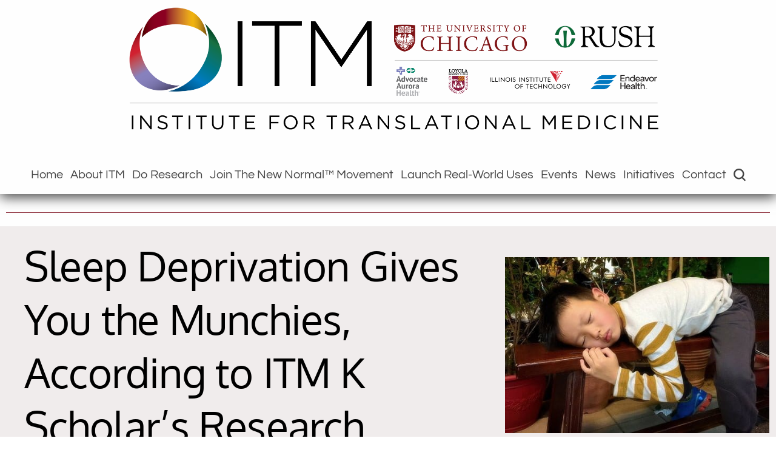

--- FILE ---
content_type: text/html; charset=UTF-8
request_url: https://chicagoitm.org/sleep-deprivation-gives-you-the-munchies-according-to-itm-k-scholars-research/
body_size: 28706
content:
<!DOCTYPE html>
<!--[if gt IE 8]><!--> <html class="no-js" lang="en-US" prefix="og: https://ogp.me/ns#"> <!--<![endif]-->
<head>
<meta charset="UTF-8" />
<!--[if IE]>
<meta http-equiv="X-UA-Compatible" content="IE=edge,chrome=1" />
<![endif]-->
<meta name="viewport" content="width=device-width, minimum-scale=1.0, initial-scale=1.0, user-scalable=yes" />
<!-- Theme Favicons -->
<link rel="icon" type="image/png" sizes="16x16" href="https://chicagoitm.org/wp-content/uploads/2017/09/Mobius_RGB-3.png" />
<link rel="icon" type="image/png" sizes="32x32" href="https://chicagoitm.org/wp-content/uploads/2019/04/favicon-32x32.png" />
<link rel="apple-touch-icon" sizes="57x57" href="https://chicagoitm.org/wp-content/uploads/2018/07/apple-touch-icon-57x57.png" />
<link rel="apple-touch-icon" sizes="72x72" href="https://chicagoitm.org/wp-content/uploads/2018/07/apple-touch-icon-72x72.png" />
<link rel="apple-touch-icon" sizes="114x114" href="https://chicagoitm.org/wp-content/uploads/2018/07/apple-touch-icon-114x114.png" />
<link rel="apple-touch-icon" sizes="120x120" href="https://chicagoitm.org/wp-content/uploads/2019/04/apple-icon-120x120.png" />
<link rel="apple-touch-icon" sizes="144x144" href="https://chicagoitm.org/wp-content/uploads/2018/07/apple-touch-icon-144x144.png" />
<link rel="apple-touch-icon" sizes="152x152" href="https://chicagoitm.org/wp-content/uploads/2019/04/apple-icon-152x152.png" />
<link rel="apple-touch-icon" sizes="180x180" href="https://chicagoitm.org/wp-content/uploads/2019/04/apple-icon-180x180.png" />
<link rel="manifest" href="https://chicagoitm.org/wp-content/uploads/champion/manifest.json">
<meta name="msapplication-config" content="none"/>
<!-- Feeds and Pingback -->
<link rel="profile" href="https://gmpg.org/xfn/11" />
<link rel="alternate" type="application/rss+xml" title="Institute For Translational Medicine RSS2 Feed" href="https://chicagoitm.org/feed/" /> 
<link rel="pingback" href="https://chicagoitm.org/xmlrpc.php" />

<!-- Search Engine Optimization by Rank Math PRO - https://rankmath.com/ -->
<title>Sleep Deprivation Gives You The Munchies, According To ITM K Scholar&#039;s Research - Institute For Translational Medicine</title>
<meta name="description" content="A recent study that appeared in the journal SLEEP has been featured in international media this past week, explaining why people overeat and consume junk food"/>
<meta name="robots" content="follow, index, max-snippet:-1, max-video-preview:-1, max-image-preview:large"/>
<link rel="canonical" href="https://chicagoitm.org/sleep-deprivation-gives-you-the-munchies-according-to-itm-k-scholars-research/" />
<meta property="og:locale" content="en_US" />
<meta property="og:type" content="article" />
<meta property="og:title" content="Sleep Deprivation Gives You The Munchies, According To ITM K Scholar&#039;s Research - Institute For Translational Medicine" />
<meta property="og:description" content="A recent study that appeared in the journal SLEEP has been featured in international media this past week, explaining why people overeat and consume junk food" />
<meta property="og:url" content="https://chicagoitm.org/sleep-deprivation-gives-you-the-munchies-according-to-itm-k-scholars-research/" />
<meta property="og:site_name" content="Institute For Translational Medicine" />
<meta property="article:publisher" content="https://www.facebook.com/ChicagoITM/" />
<meta property="article:section" content="Clinical Resource Center (CRC)" />
<meta property="og:updated_time" content="2019-05-03T15:23:30-05:00" />
<meta property="og:image" content="https://chicagoitm.org/wp-content/uploads/2016/03/23365903346_2fff1b4e56.jpg" />
<meta property="og:image:secure_url" content="https://chicagoitm.org/wp-content/uploads/2016/03/23365903346_2fff1b4e56.jpg" />
<meta property="og:image:width" content="500" />
<meta property="og:image:height" content="333" />
<meta property="og:image:alt" content="Sleep Deprivation Gives You the Munchies, According to ITM K Scholar&#8217;s Research" />
<meta property="og:image:type" content="image/jpeg" />
<meta property="article:published_time" content="2016-03-06T23:50:23-06:00" />
<meta property="article:modified_time" content="2019-05-03T15:23:30-05:00" />
<meta name="twitter:card" content="summary_large_image" />
<meta name="twitter:title" content="Sleep Deprivation Gives You The Munchies, According To ITM K Scholar&#039;s Research - Institute For Translational Medicine" />
<meta name="twitter:description" content="A recent study that appeared in the journal SLEEP has been featured in international media this past week, explaining why people overeat and consume junk food" />
<meta name="twitter:site" content="@https://twitter.com/ChicagoITM" />
<meta name="twitter:creator" content="@https://twitter.com/ChicagoITM" />
<meta name="twitter:image" content="https://chicagoitm.org/wp-content/uploads/2016/03/23365903346_2fff1b4e56.jpg" />
<meta name="twitter:label1" content="Written by" />
<meta name="twitter:data1" content="Sara - ITM Dir of Communications" />
<meta name="twitter:label2" content="Time to read" />
<meta name="twitter:data2" content="Less than a minute" />
<script type="application/ld+json" class="rank-math-schema-pro">{"@context":"https://schema.org","@graph":[{"@type":"Place","@id":"https://chicagoitm.org/#place","address":{"@type":"PostalAddress","streetAddress":"ITM University of Chicago","addressLocality":"5841 S. Maryland Ave, W511, MC7100","addressRegion":"Chicago, IL","postalCode":"60637","addressCountry":"USA"}},{"@type":["CollegeOrUniversity","Organization"],"@id":"https://chicagoitm.org/#organization","name":"Chicago Institute For Translational Medicine (ITM)","url":"https://chicagoitm.org","sameAs":["https://www.facebook.com/ChicagoITM/","https://twitter.com/https://twitter.com/ChicagoITM"],"email":"info@chicagoitm.org","address":{"@type":"PostalAddress","streetAddress":"ITM University of Chicago","addressLocality":"5841 S. Maryland Ave, W511, MC7100","addressRegion":"Chicago, IL","postalCode":"60637","addressCountry":"USA"},"logo":{"@type":"ImageObject","@id":"https://chicagoitm.org/#logo","url":"https://chicagoitm.org/wp-content/uploads/2020/03/ITM_Master-Logo_Color.jpg","contentUrl":"https://chicagoitm.org/wp-content/uploads/2020/03/ITM_Master-Logo_Color.jpg","caption":"Chicago Institute For Translational Medicine (ITM)","inLanguage":"en-US","width":"1900","height":"437"},"contactPoint":[{"@type":"ContactPoint","telephone":"773-702-6968","contactType":"customer support"}],"location":{"@id":"https://chicagoitm.org/#place"}},{"@type":"WebSite","@id":"https://chicagoitm.org/#website","url":"https://chicagoitm.org","name":"Chicago Institute For Translational Medicine (ITM)","publisher":{"@id":"https://chicagoitm.org/#organization"},"inLanguage":"en-US"},{"@type":"ImageObject","@id":"https://chicagoitm.org/wp-content/uploads/2016/03/23365903346_2fff1b4e56.jpg","url":"https://chicagoitm.org/wp-content/uploads/2016/03/23365903346_2fff1b4e56.jpg","width":"500","height":"333","inLanguage":"en-US"},{"@type":"WebPage","@id":"https://chicagoitm.org/sleep-deprivation-gives-you-the-munchies-according-to-itm-k-scholars-research/#webpage","url":"https://chicagoitm.org/sleep-deprivation-gives-you-the-munchies-according-to-itm-k-scholars-research/","name":"Sleep Deprivation Gives You The Munchies, According To ITM K Scholar&#039;s Research - Institute For Translational Medicine","datePublished":"2016-03-06T23:50:23-06:00","dateModified":"2019-05-03T15:23:30-05:00","isPartOf":{"@id":"https://chicagoitm.org/#website"},"primaryImageOfPage":{"@id":"https://chicagoitm.org/wp-content/uploads/2016/03/23365903346_2fff1b4e56.jpg"},"inLanguage":"en-US"},{"@type":"Person","@id":"https://chicagoitm.org/sleep-deprivation-gives-you-the-munchies-according-to-itm-k-scholars-research/#author","name":"Sara - ITM Dir of Communications","image":{"@type":"ImageObject","@id":"https://secure.gravatar.com/avatar/c75e9fdfd3bd671b1b4657fda075c956a0e36f7950e79dcf211cc50ad7e0be8f?s=96&amp;d=mm&amp;r=g","url":"https://secure.gravatar.com/avatar/c75e9fdfd3bd671b1b4657fda075c956a0e36f7950e79dcf211cc50ad7e0be8f?s=96&amp;d=mm&amp;r=g","caption":"Sara - ITM Dir of Communications","inLanguage":"en-US"},"worksFor":{"@id":"https://chicagoitm.org/#organization"}},{"@type":"NewsArticle","headline":"Sleep Deprivation Gives You The Munchies, According To ITM K Scholar&#039;s Research - Institute For","datePublished":"2016-03-06T23:50:23-06:00","dateModified":"2019-05-03T15:23:30-05:00","articleSection":"Clinical Resource Center (CRC), Clinical Trials, K Scholar Seminar, News, People","author":{"@id":"https://chicagoitm.org/sleep-deprivation-gives-you-the-munchies-according-to-itm-k-scholars-research/#author","name":"Sara - ITM Dir of Communications"},"publisher":{"@id":"https://chicagoitm.org/#organization"},"description":"A recent study that appeared in the journal SLEEP has been featured in international media this past week, explaining why people overeat and consume junk food","name":"Sleep Deprivation Gives You The Munchies, According To ITM K Scholar&#039;s Research - Institute For","@id":"https://chicagoitm.org/sleep-deprivation-gives-you-the-munchies-according-to-itm-k-scholars-research/#richSnippet","isPartOf":{"@id":"https://chicagoitm.org/sleep-deprivation-gives-you-the-munchies-according-to-itm-k-scholars-research/#webpage"},"image":{"@id":"https://chicagoitm.org/wp-content/uploads/2016/03/23365903346_2fff1b4e56.jpg"},"inLanguage":"en-US","mainEntityOfPage":{"@id":"https://chicagoitm.org/sleep-deprivation-gives-you-the-munchies-according-to-itm-k-scholars-research/#webpage"}}]}</script>
<!-- /Rank Math WordPress SEO plugin -->

<link rel='dns-prefetch' href='//js.hs-scripts.com' />
<link rel='dns-prefetch' href='//maps.googleapis.com' />
<link rel='dns-prefetch' href='//www.googletagmanager.com' />
<link rel='dns-prefetch' href='//fonts.googleapis.com' />
<link rel="alternate" type="application/rss+xml" title="Institute For Translational Medicine &raquo; Feed" href="https://chicagoitm.org/feed/" />
<link rel="alternate" type="application/rss+xml" title="Institute For Translational Medicine &raquo; Comments Feed" href="https://chicagoitm.org/comments/feed/" />
<link rel="alternate" title="oEmbed (JSON)" type="application/json+oembed" href="https://chicagoitm.org/wp-json/oembed/1.0/embed?url=https%3A%2F%2Fchicagoitm.org%2Fsleep-deprivation-gives-you-the-munchies-according-to-itm-k-scholars-research%2F" />
<link rel="alternate" title="oEmbed (XML)" type="text/xml+oembed" href="https://chicagoitm.org/wp-json/oembed/1.0/embed?url=https%3A%2F%2Fchicagoitm.org%2Fsleep-deprivation-gives-you-the-munchies-according-to-itm-k-scholars-research%2F&#038;format=xml" />
<style id='wp-img-auto-sizes-contain-inline-css' type='text/css'>
img:is([sizes=auto i],[sizes^="auto," i]){contain-intrinsic-size:3000px 1500px}
/*# sourceURL=wp-img-auto-sizes-contain-inline-css */
</style>
<link rel='stylesheet' id='use_admin_icon-css' href='https://chicagoitm.org/wp-content/plugins/super-elements-for-elementor/admin//assets/css/sefont.css?ver=6.9' type='text/css' media='all' />
<link rel='stylesheet' id='wp-statistics-widgets/blocks-style-css' href='https://chicagoitm.org/wp-content/plugins/wp-statistics-widgets/assets//css/blocks.css?ver=6.9' type='text/css' media='all' />
<link rel='stylesheet' id='mec-select2-style-css' href='https://chicagoitm.org/wp-content/plugins/modern-events-calendar/assets/packages/select2/select2.min.css?ver=7.29.0' type='text/css' media='all' />
<link rel='stylesheet' id='mec-font-icons-css' href='https://chicagoitm.org/wp-content/plugins/modern-events-calendar/assets/css/iconfonts.css?ver=7.29.0' type='text/css' media='all' />
<link rel='stylesheet' id='mec-frontend-style-css' href='https://chicagoitm.org/wp-content/plugins/modern-events-calendar/assets/css/frontend.min.css?ver=7.29.0' type='text/css' media='all' />
<link rel='stylesheet' id='mec-tooltip-style-css' href='https://chicagoitm.org/wp-content/plugins/modern-events-calendar/assets/packages/tooltip/tooltip.css?ver=7.29.0' type='text/css' media='all' />
<link rel='stylesheet' id='mec-tooltip-shadow-style-css' href='https://chicagoitm.org/wp-content/plugins/modern-events-calendar/assets/packages/tooltip/tooltipster-sideTip-shadow.min.css?ver=7.29.0' type='text/css' media='all' />
<link rel='stylesheet' id='featherlight-css' href='https://chicagoitm.org/wp-content/plugins/modern-events-calendar/assets/packages/featherlight/featherlight.css?ver=7.29.0' type='text/css' media='all' />
<link rel='stylesheet' id='mec-lity-style-css' href='https://chicagoitm.org/wp-content/plugins/modern-events-calendar/assets/packages/lity/lity.min.css?ver=7.29.0' type='text/css' media='all' />
<link rel='stylesheet' id='mec-general-calendar-style-css' href='https://chicagoitm.org/wp-content/plugins/modern-events-calendar/assets/css/mec-general-calendar.css?ver=7.29.0' type='text/css' media='all' />
<link rel='stylesheet' id='wp-block-library-css' href='https://chicagoitm.org/wp-includes/css/dist/block-library/style.min.css?ver=6.9' type='text/css' media='all' />
<style id='classic-theme-styles-inline-css' type='text/css'>
/*! This file is auto-generated */
.wp-block-button__link{color:#fff;background-color:#32373c;border-radius:9999px;box-shadow:none;text-decoration:none;padding:calc(.667em + 2px) calc(1.333em + 2px);font-size:1.125em}.wp-block-file__button{background:#32373c;color:#fff;text-decoration:none}
/*# sourceURL=/wp-includes/css/classic-themes.min.css */
</style>
<link rel='stylesheet' id='pardot-css' href='https://chicagoitm.org/wp-content/plugins/pardot/build/style-index.css?ver=1717516647' type='text/css' media='all' />
<link rel='stylesheet' id='wp-components-css' href='https://chicagoitm.org/wp-includes/css/dist/components/style.min.css?ver=6.9' type='text/css' media='all' />
<link rel='stylesheet' id='wp-preferences-css' href='https://chicagoitm.org/wp-includes/css/dist/preferences/style.min.css?ver=6.9' type='text/css' media='all' />
<link rel='stylesheet' id='wp-block-editor-css' href='https://chicagoitm.org/wp-includes/css/dist/block-editor/style.min.css?ver=6.9' type='text/css' media='all' />
<link rel='stylesheet' id='popup-maker-block-library-style-css' href='https://chicagoitm.org/wp-content/plugins/popup-maker/dist/packages/block-library-style.css?ver=dbea705cfafe089d65f1' type='text/css' media='all' />
<style id='safe-svg-svg-icon-style-inline-css' type='text/css'>
.safe-svg-cover{text-align:center}.safe-svg-cover .safe-svg-inside{display:inline-block;max-width:100%}.safe-svg-cover svg{height:100%;max-height:100%;max-width:100%;width:100%}

/*# sourceURL=https://chicagoitm.org/wp-content/themes/champion/framework/plugins/safe-svg/dist/safe-svg-block-frontend.css */
</style>
<link rel='stylesheet' id='dashicons-css' href='https://chicagoitm.org/wp-includes/css/dashicons.min.css?ver=6.9' type='text/css' media='all' />
<link rel='stylesheet' id='essgrid-blocks-editor-css-css' href='https://chicagoitm.org/wp-content/plugins/essential-grid/admin/includes/builders/gutenberg/build/index.css?ver=1751220599' type='text/css' media='all' />
<link rel='stylesheet' id='ivory-search-styles-css' href='https://chicagoitm.org/wp-content/plugins/add-search-to-menu-premium/public/css/ivory-search.min.css?ver=5.5.13' type='text/css' media='all' />
<link rel='stylesheet' id='super-css-css' href='https://chicagoitm.org/wp-content/plugins/super-elements-for-elementor/assets/css/super-elements.min.css?ver=2.5.2.2' type='text/css' media='all' />
<link rel='stylesheet' id='tipso-css-css' href='https://chicagoitm.org/wp-content/plugins/super-elements-for-elementor/assets/css/tipso.min.css?ver=2.5.2.2' type='text/css' media='all' />
<link rel='stylesheet' id='animate-css-css' href='https://chicagoitm.org/wp-content/plugins/super-elements-for-elementor/assets/css/animate.min.css?ver=2.5.2.2' type='text/css' media='all' />
<link rel='stylesheet' id='wp-statistics-widgets-css' href='https://chicagoitm.org/wp-content/plugins/wp-statistics-widgets/assets/css/style.css?ver=6.9' type='text/css' media='all' />
<link rel='stylesheet' id='wp-statistics-widget-blocks-css' href='https://chicagoitm.org/wp-content/plugins/wp-statistics-widgets/assets/css/blocks.css?ver=6.9' type='text/css' media='all' />
<link rel='stylesheet' id='elementor-frontend-css' href='https://chicagoitm.org/wp-content/plugins/elementor/assets/css/frontend.min.css?ver=3.34.0' type='text/css' media='all' />
<link rel='stylesheet' id='widget-heading-css' href='https://chicagoitm.org/wp-content/plugins/elementor/assets/css/widget-heading.min.css?ver=3.34.0' type='text/css' media='all' />
<link rel='stylesheet' id='widget-image-css' href='https://chicagoitm.org/wp-content/plugins/elementor/assets/css/widget-image.min.css?ver=3.34.0' type='text/css' media='all' />
<link rel='stylesheet' id='widget-video-css' href='https://chicagoitm.org/wp-content/plugins/elementor/assets/css/widget-video.min.css?ver=3.34.0' type='text/css' media='all' />
<link rel='stylesheet' id='elementor-icons-css' href='https://chicagoitm.org/wp-content/plugins/elementor/assets/lib/eicons/css/elementor-icons.min.css?ver=5.45.0' type='text/css' media='all' />
<link rel='stylesheet' id='mec-shortcode-designer-css' href='https://chicagoitm.org/wp-content/plugins/mec-shortcode-designer/assets/css/frontend/frontend.css?ver=1.5.0' type='text/css' media='all' />
<link rel='stylesheet' id='mec-owl-carousel-style-css' href='https://chicagoitm.org/wp-content/plugins/modern-events-calendar/assets/packages/owl-carousel/owl.carousel.min.css?ver=7.29.0' type='text/css' media='all' />
<link rel='stylesheet' id='mec-owl-carousel-theme-style-css' href='https://chicagoitm.org/wp-content/plugins/modern-events-calendar/assets/packages/owl-carousel/owl.theme.min.css?ver=6.9' type='text/css' media='all' />
<link rel='stylesheet' id='elementor-post-11949-css' href='https://chicagoitm.org/wp-content/uploads/elementor/css/post-11949.css?ver=1769259022' type='text/css' media='all' />
<link rel='stylesheet' id='juicer-elementor-editor-css' href='https://chicagoitm.org/wp-content/plugins/juicer/includes/elementor/juicer-elementor.css?ver=1.12.16' type='text/css' media='all' />
<link rel='stylesheet' id='font-awesome-5-all-css' href='https://chicagoitm.org/wp-content/plugins/elementor/assets/lib/font-awesome/css/all.min.css?ver=4.11.64' type='text/css' media='all' />
<link rel='stylesheet' id='font-awesome-4-shim-css' href='https://chicagoitm.org/wp-content/plugins/elementor/assets/lib/font-awesome/css/v4-shims.min.css?ver=3.34.0' type='text/css' media='all' />
<link rel='stylesheet' id='elementor-post-13458-css' href='https://chicagoitm.org/wp-content/uploads/elementor/css/post-13458.css?ver=1769259254' type='text/css' media='all' />
<link rel='stylesheet' id='mec-single-builder-css' href='https://chicagoitm.org/wp-content/plugins/mec-single-builder/inc/frontend/css/mec-single-builder-frontend.css?ver=1.13.0' type='text/css' media='all' />
<link rel='stylesheet' id='tp-fontello-css' href='https://chicagoitm.org/wp-content/plugins/essential-grid/public/assets/font/fontello/css/fontello.css?ver=3.1.9.2' type='text/css' media='all' />
<link rel='stylesheet' id='esg-plugin-settings-css' href='https://chicagoitm.org/wp-content/plugins/essential-grid/public/assets/css/settings.css?ver=3.1.9.2' type='text/css' media='all' />
<link rel='stylesheet' id='tp-open-sans-css' href='https://fonts.googleapis.com/css?family=Open+Sans%3A300%2C400%2C600%2C700%2C800&#038;ver=1.1.6' type='text/css' media='all' />
<link rel='stylesheet' id='tp-raleway-css' href='https://fonts.googleapis.com/css?family=Raleway%3A100%2C200%2C300%2C400%2C500%2C600%2C700%2C800%2C900&#038;ver=1.1.6' type='text/css' media='all' />
<link rel='stylesheet' id='tp-droid-serif-css' href='https://fonts.googleapis.com/css?family=Droid+Serif%3A400%2C700&#038;ver=1.1.6' type='text/css' media='all' />
<link rel='stylesheet' id='tp-oxygen-css' href='https://fonts.googleapis.com/css?family=Oxygen%3A300%2C400%2C700&#038;ver=1.1.6' type='text/css' media='all' />
<link rel='stylesheet' id='css-floatton-css' href='https://chicagoitm.org/wp-content/plugins/floatton/assets/css/floatton.css' type='text/css' media='all' />
<link rel='stylesheet' id='bdt-uikit-css' href='https://chicagoitm.org/wp-content/plugins/bdthemes-element-pack/assets/css/bdt-uikit.css?ver=3.21.7' type='text/css' media='all' />
<link rel='stylesheet' id='ep-helper-css' href='https://chicagoitm.org/wp-content/plugins/bdthemes-element-pack/assets/css/ep-helper.css?ver=8.0.3' type='text/css' media='all' />
<link rel='stylesheet' id='elementor-gf-local-roboto-css' href='https://chicagoitm.org/wp-content/uploads/elementor/google-fonts/css/roboto.css?ver=1742265164' type='text/css' media='all' />
<link rel='stylesheet' id='elementor-gf-local-robotoslab-css' href='https://chicagoitm.org/wp-content/uploads/elementor/google-fonts/css/robotoslab.css?ver=1742265169' type='text/css' media='all' />
<link rel='stylesheet' id='elementor-gf-local-oxygen-css' href='https://chicagoitm.org/wp-content/uploads/elementor/google-fonts/css/oxygen.css?ver=1742265169' type='text/css' media='all' />
<link rel='stylesheet' id='theme-animate-new-css-css' href='https://chicagoitm.org/wp-content/themes/champion/css/animate.min.css?ver=6.9' type='text/css' media='all' />
<link rel='stylesheet' id='theme-themeicons-style-css' href='https://chicagoitm.org/wp-content/themes/champion/icons/themeicons/style.min.css?ver=6.9' type='text/css' media='all' />
<link rel='stylesheet' id='theme-style-css' href='https://chicagoitm.org/wp-content/themes/champion/css/screen.min.css?ver=6.9' type='text/css' media='all' />
<link rel='stylesheet' id='theme-topmenu-styles-css' href='https://chicagoitm.org/wp-content/themes/champion/css/topmenu.min.css?ver=6.9' type='text/css' media='all' />
<link rel='stylesheet' id='theme-elementor-style-css' href='https://chicagoitm.org/wp-content/themes/champion/css/elementor.min.css?ver=6.9' type='text/css' media='all' />
<link rel='stylesheet' id='theme-icons-awesome-css' href='https://chicagoitm.org/wp-content/themes/champion/icons/awesome/css/font-awesome.min.css?ver=6.9' type='text/css' media='all' />
<link rel='stylesheet' id='theme-icons-icomoon-css' href='https://chicagoitm.org/wp-content/themes/champion/icons/icomoon/style.css?ver=6.9' type='text/css' media='all' />
<link rel='stylesheet' id='theme-icons-custom-css' href='https://chicagoitm.org/wp-content/themes/champion/icons/custom-icons/style.css?ver=6.9' type='text/css' media='all' />
<link rel='stylesheet' id='theme-responsive-css' href='https://chicagoitm.org/wp-content/themes/champion/css/responsive.min.css?ver=6.9' type='text/css' media='all' />
<link rel='stylesheet' id='theme-skin-css' href='https://chicagoitm.org/wp-content/uploads/champion/skin.css?ver=1.756.776.338' type='text/css' media='all' />
<link rel='stylesheet' id='theme-local-font|Oxygen-css' href='https://chicagoitm.org/wp-content/uploads/champion/google-fonts/85a859dbb926dd930b79298565393762.css?ver=6.9' type='text/css' media='all' />
<link rel='stylesheet' id='theme-local-font|Oxygen:700-css' href='https://chicagoitm.org/wp-content/uploads/champion/google-fonts/8801742799166dfb697768cebbb8e27d.css?ver=6.9' type='text/css' media='all' />
<link rel='stylesheet' id='theme-local-font|Questrial-css' href='https://chicagoitm.org/wp-content/uploads/champion/google-fonts/e5aa67f029a004e32e1d7a0fd52e0817.css?ver=6.9' type='text/css' media='all' />
<script type="text/javascript" id="jquery-core-js-extra">
/* <![CDATA[ */
var bdthemes_magic_copy_ajax = {"post_id":"1780","ajax_url":"https://chicagoitm.org/wp-admin/admin-ajax.php","ajax_nonce":"5cbabd6176"};
//# sourceURL=jquery-core-js-extra
/* ]]> */
</script>
<script type="text/javascript" src="https://chicagoitm.org/wp-includes/js/jquery/jquery.min.js?ver=3.7.1" id="jquery-core-js"></script>
<script type="text/javascript" src="https://chicagoitm.org/wp-includes/js/jquery/jquery-migrate.min.js?ver=3.4.1" id="jquery-migrate-js"></script>
<script type="text/javascript" src="//chicagoitm.org/wp-content/plugins/revslider/sr6/assets/js/rbtools.min.js?ver=6.7.29" async id="tp-tools-js"></script>
<script type="text/javascript" src="//chicagoitm.org/wp-content/plugins/revslider/sr6/assets/js/rs6.min.js?ver=6.7.34" async id="revmin-js"></script>
<script type="text/javascript" src="https://chicagoitm.org/wp-content/plugins/wp-statistics/assets/js/chartjs/chart.umd.min.js?ver=3.5.1" id="wp-statistics-widget-chartjs-js"></script>
<script type="text/javascript" src="//maps.googleapis.com/maps/api/js?libraries=places&amp;language=en&amp;region=US&amp;ver=7.29.0" id="googlemap-js"></script>
<script type="text/javascript" src="https://chicagoitm.org/wp-content/plugins/modern-events-calendar/assets/packages/richmarker/richmarker.min.js?ver=7.29.0" id="mec-richmarker-script-js"></script>
<script type="text/javascript" src="https://chicagoitm.org/wp-content/plugins/modern-events-calendar/assets/packages/clusterer/markerclusterer.min.js?ver=7.29.0" id="mec-clustering-script-js"></script>
<script type="text/javascript" src="https://chicagoitm.org/wp-content/plugins/modern-events-calendar/assets/js/googlemap.js?ver=7.29.0" id="mec-googlemap-script-js"></script>
<script type="text/javascript" src="https://chicagoitm.org/wp-content/plugins/elementor/assets/lib/font-awesome/js/v4-shims.min.js?ver=3.34.0" id="font-awesome-4-shim-js"></script>
<script type="text/javascript" src="https://chicagoitm.org/wp-content/plugins/champion-responsive-menu/public/js/jquery.touchSwipe.min.js" id="responsive-menu-pro-jquery-touchswipe-js"></script>
<script type="text/javascript" src="https://chicagoitm.org/wp-content/plugins/champion-responsive-menu/public/js/noscroll.js" id="responsive-menu-pro-noscroll-js"></script>
<script type="text/javascript" src="https://chicagoitm.org/wp-content/plugins/mec-single-builder/inc/frontend/js/mec-single-builder-frontend.js?ver=1.13.0" id="mec-single-builder-js"></script>

<!-- Google tag (gtag.js) snippet added by Site Kit -->
<!-- Google Analytics snippet added by Site Kit -->
<script type="text/javascript" src="https://www.googletagmanager.com/gtag/js?id=GT-T9CP9RSZ" id="google_gtagjs-js" async></script>
<script type="text/javascript" id="google_gtagjs-js-after">
/* <![CDATA[ */
window.dataLayer = window.dataLayer || [];function gtag(){dataLayer.push(arguments);}
gtag("set","linker",{"domains":["chicagoitm.org"]});
gtag("js", new Date());
gtag("set", "developer_id.dZTNiMT", true);
gtag("config", "GT-T9CP9RSZ", {"googlesitekit_post_type":"post"});
 window._googlesitekit = window._googlesitekit || {}; window._googlesitekit.throttledEvents = []; window._googlesitekit.gtagEvent = (name, data) => { var key = JSON.stringify( { name, data } ); if ( !! window._googlesitekit.throttledEvents[ key ] ) { return; } window._googlesitekit.throttledEvents[ key ] = true; setTimeout( () => { delete window._googlesitekit.throttledEvents[ key ]; }, 5 ); gtag( "event", name, { ...data, event_source: "site-kit" } ); }; 
//# sourceURL=google_gtagjs-js-after
/* ]]> */
</script>
<link rel="https://api.w.org/" href="https://chicagoitm.org/wp-json/" /><link rel="alternate" title="JSON" type="application/json" href="https://chicagoitm.org/wp-json/wp/v2/posts/1780" /><link rel="EditURI" type="application/rsd+xml" title="RSD" href="https://chicagoitm.org/xmlrpc.php?rsd" />

<link rel='shortlink' href='https://chicagoitm.org/?p=1780' />
<style type='text/css'> .ae_data .elementor-editor-element-setting {
            display:none !important;
            }
            </style><meta name="generator" content="Site Kit by Google 1.170.0" />			<!-- DO NOT COPY THIS SNIPPET! Start of Page Analytics Tracking for HubSpot WordPress plugin v11.3.33-->
			<script class="hsq-set-content-id" data-content-id="blog-post">
				var _hsq = _hsq || [];
				_hsq.push(["setContentType", "blog-post"]);
			</script>
			<!-- DO NOT COPY THIS SNIPPET! End of Page Analytics Tracking for HubSpot WordPress plugin -->
			<!-- Analytics by WP Statistics - https://wp-statistics.com -->
<script type="text/javascript">var theme_url='https://chicagoitm.org/wp-content/themes/champion';
var image_url='https://chicagoitm.org/wp-content/themes/champion/images';var responsve_image_resize=true;var responsive_image_upsize_only=true;var images_have_resized_once=false;var fancybox_options={skin:'theme',title_type:'float',width:800,height:600,autoSize:true,autoWidth:false,autoHeight:false,fitToView:true,forceWHSet:false,aspectRatio:false,arrows:true,closeBtn:true,closeClick:false,nextClick:false,autoPlay:false,playSpeed:3000,preload:3,boxFrame:false,loop:true,thumbnail:true,thumbnail_width:50,thumbnail_height:50,thumbnail_position:'bottom'};var pie_progress_bar_color="#8a2432",pie_progress_track_color="#e5e5e5";var gallery_loading_speed=100;var gmap_api_key="AIzaSyAGgwD6L6QJJNF2MT2C2DqKDTytbyrt1IA";var nav2select_indentString="–";var nav2select_defaultText="Navigate to...";var responsive_menu_location="main_nav";var responsive_menu_position="absolute";var sticky_header_target="320";var sticky_footer_target="768";var woocommerce_align_content=true;var navRootInDuration=200,navRootOutDuration=200,navChildDelay=0,navChildInDuration=200,navChildOutDuration=100;var theme_retina_multiplier="2x";var theme_global_post_id=5180;</script>
<!-- Global site tag (gtag.js) - Google Analytics -->
<script async src="https://www.googletagmanager.com/gtag/js?id=UA-118638027-1"></script>
<script>
  window.dataLayer = window.dataLayer || [];
  function gtag(){dataLayer.push(arguments);}
  gtag('js', new Date());

  gtag('config', 'UA-118638027-1');
</script><style rel="stylesheet" id="theme-dynamic-style" type="text/css">
.no-gradient #feature,.has-gradient #feature{background-color:rgb(255,255,255)}.no-gradient #footer,.has-gradient #footer{background-color:rgb(255,255,255)}.title_introduce{color:#383838}#footer_bottom{background-image:none}#navigation-wrapper {}@media only screen and (max-width:979px){.responsive .nav2select{margin-right:0;margin-left:0}.responsive .nav2select{margin-bottom:0}#navigation-wrapper{height:60px}#navigation-wrapper:not(.forcefull) .inner-section{padding-left:10px;padding-right:10px}#navigation-wrapper .inner-section-full,#navigation-wrapper .inner-section{padding-top:0px;padding-bottom:0px}}@media only screen and (min-width:980px){#navigation-wrapper:not(.nav_button) #navigation.jqueryslidemenu > ul > li > a{padding-left:10px;padding-right:10px}#navigation-wrapper:not(.nav_button) #navigation.jqueryslidemenu .menu > .menu-item.hover > a::before,#navigation-wrapper:not(.nav_button) #navigation.jqueryslidemenu .menu > .menu-item > a:hover::before{width:calc(100% - 20px)}}@media only screen and (min-width:1200px){#navigation-wrapper:not(.nav_button) #navigation.jqueryslidemenu > ul > li > a{padding-left:13px;padding-right:13px}#navigation-wrapper:not(.nav_button) #navigation.jqueryslidemenu .menu > .menu-item.hover > a::before,#navigation-wrapper:not(.nav_button) #navigation.jqueryslidemenu .menu > .menu-item > a:hover::before{width:calc(100% - 26px)}}.layout-full .fluid-width .inner{width:100%}.page-layout-sections .elementor-container,.layout-full .elementor-section-stretched > .elementor-container,.page-layout-sections .fluid-width-section,.layout-full .fluid-width{padding-right:10px;padding-left:10px}.section.forcefull .fluid-width-section,.layout-boxed .fluid-width{padding-right:10px;padding-left:10px}@media only screen and (min-width:768px) and (max-width:979px){.layout-full .fluid-width,.layout-boxed .fluid-width{padding-right:30px;padding-left:30px}.page-layout-sections .elementor-container,.layout-full .elementor-section-stretched > .elementor-container,.layout-boxed .elementor-section-stretched > .elementor-container,.page-layout-sections .fluid-width-section,.section.forcefull .fluid-width-section,.layout-boxed .fluid-width{padding-right:30px;padding-left:30px}}@media only screen and (max-width:767px){.layout-full .fluid-width,.layout-boxed .fluid-width{padding-right:16px;padding-left:16px}.page-layout-sections .elementor-container,.layout-full .elementor-section-stretched > .elementor-container,.layout-boxed .elementor-section-stretched > .elementor-container,.page-layout-sections .fluid-width-section,.section.forcefull .fluid-width-section,.layout-boxed .fluid-width{padding-right:16px;padding-left:16px}}.responsive .layout-full .fluid-width .inner{width:100%}.layout-boxed .elementor-section-stretched > .elementor-container,.inner-section,.layout-boxed .inner,.layout-boxed .sidebar .section.forcefull .inner-section,.layout-boxed .sidebar .section.forcefull .inner-section-full{width:1350px}.layout-boxed .section-layout-boxed:not(.forcefull) .inner-section{width:100%}@media only screen and (max-width:1400px){.layout-boxed .elementor-section-stretched > .elementor-container,.section-layout-boxed.forcefull .inner-section,.layout-full .inner-section,.layout-boxed .inner{width:100%}}@media only screen and (min-width:980px) and (max-width:1399px){.layout-boxed .elementor-section-stretched > .elementor-container{padding-left:10px;padding-right:10px}}@media only screen and (min-width:980px) and (max-width:999px){.page-layout-sections .fluid-width-section,.layout-full .fluid-width,.layout-boxed .fluid-width{padding-right:30px;padding-left:30px}.responsive .fluid-width .inner{width:100%}.layout-boxed .elementor-section-stretched > .elementor-container,.section.forcefull .fluid-width-section,.layout-boxed .fluid-width{padding-right:30px;padding-left:30px}.layout-boxed .sidebar .section.forcefull .inner-section,.layout-boxed .sidebar .section.forcefull .inner-section-full,.inner-section,.inner{width:100%}}@media only screen and (min-width:980px) and (max-width:1399px){.fluid-width .inner{width:100%}.layout-boxed .sidebar .section.forcefull .inner-section,.layout-boxed .sidebar .section.forcefull .inner-section-full,.inner-section,.inner{width:100%}}@media only screen and(max-width:979px){.responsive .fluid-width .inner{width:100%}.inner-section,.inner{width:100%}}@media only screen and (min-width:980px) and (max-width:1180px) {.responsive #navigation-wrapper #navigation.jqueryslidemenu{display:none}.responsive #navigation-wrapper{height:50px}.responsive #navigation-wrapper.navigation-center{text-align:initial}.responsive #navigation-wrapper .inner-section{padding-top:0px;padding-bottom:0px}button#responsive-menu-pro-button.responsive-menu-pro-button{width:50px;height:50px}}@media only screen and (max-width:979px) {.responsive #navigation-wrapper.navigation-center{text-align:initial}.responsive #navigation-wrapper .inner-section{padding-top:0px;padding-bottom:0px}.responsive #navigation-wrapper{height:50px}.responsive #header #navigation-wrapper .inner-section-full .nav2select,.responsive #header #navigation-wrapper .inner-section .nav2select{display:none}}[class^="icon-"]:before,[class*=" icon-"]:before{font-family:'FontAwesome' !important}#header{-webkit-box-shadow:0px 5px 20px 0px rgba(0,0,0,0.75);-moz-box-shadow:0px 5px 20px 0px rgba(0,0,0,0.75);box-shadow:0px 5px 20px 0px rgba(0,0,0,0.75)}#header,#header .inner{height:320px;transition:all 0.2s ease}.sticker_sticky #header .inner{max-width:1600px}#header .inner{max-width:1600px}.sticker_sticky #header,.sticker_sticky #header .inner{height:80px;transition:all 0.6s ease}.logo-center{width:100%;z-index:10;text-align:center;left:0px;position:absolute;margin-left:auto;transition:all 0.2s ease}.logo-center{padding-left:10px;padding-right:10px}img.site-logo.ie_png{width:947px;transition:all 0.2s ease}.sticker_sticky .logo-center{width:300px;transition:all 0.6s ease;margin-left:0px}#navigation .menu > li > a{font-weight:400;text-transform:capitalize}#navigation-wrapper li{font-family:“questions”trial,sans-serif;font-weight:400;text-transform:capitalize}.sticker_sticky #navigation .menu > li > a,#navigation .menu > li > a:visited{font-size:18px;transition:all 0.6s ease}#navigation .menu > li > a,#navigation .menu > li > a:visited{font-size:20px;transition:all 0.2s ease}#navigation-wrapper:not(.nav_button) #navigation.jqueryslidemenu > ul > li > a{padding:0 13px}#navigation{margin-bottom:0px;transition:all 0.6s ease}.sticker_sticky #navigation{margin-left:300px;margin-bottom:10px;transition:all 0.6s ease}navigation.nav-align-center{margin-left:0px;transition:all 0.6s ease}esg-grid a:hover i,.esg-grid a:active i{color:#ffffff !important}.image_shadow_wrap{height:auto;display:inline-block;background:#fff;padding:5px;-webkit-box-shadow:0px 0px 7px 0px rgba(51,51,51,1);-moz-box-shadow:0px 0px 7px 0px rgba(51,51,51,1);box-shadow:0px 0px 7px 0px rgba(51,51,51,1)}#itm-max-1300{max-width:1300px}.process_steps{margin-top:20px}h3.process_step_title{font-size:20px;line-height:26px}.process_step_content{font-size:14px;line-height:18px}.esg-overflowtrick{overflow:visible}.esg-entry-media-wrapper{border:1px solid #bdbdbd}.process_step_icon{width:120px;height:120px;border:none}#itm-testimonials{max-width:1000px}#itm-testimonials blockquote.aligncenter{width:80%}.esgbox-slide>*{font-size:14px}img.esg-post-featured-img{width:90% !important;padding-top:20px !important}.page-layout-sections .fluid-width-section,.layout-full .fluid-width{padding-right:0px;padding-left:0px}@media only screen and (max-width:979px){#feature h1.entry-title{text-align:center}.eg-lightbox-post-content{max-height:80%;min-width:100% !important}.eg-lightbox-post-content-inner>div{width:100% !important;float:none !important;max-height:80%;overflow:scroll !important;-webkit-overflow-scrolling:touch !important}img.esg-post-featured-img{display:none}}@media only screen and (min-width:1200px){#show-under-1200{display:none}}@media only screen and (max-width:1100px) and (min-width:980px){#navigation .menu>li>a,#navigation .menu>li>a:visited{font-size:15px}}@media only screen and (max-width:1180px){img.site-logo.ie_png{width:240px;transition:all 0.2s ease}#header,#header .inner,.sticker_sticky #header,.sticker_sticky #header .inner{height:70px;transition:all 0.2s ease}#navigation-wrapper{bottom:10px}}@media only screen and (max-width:1450px){#navigation-wrapper:not(.nav_button) #navigation.jqueryslidemenu > ul > li > a{padding:0 8px}}@media only screen and (max-width:1360px) and (min-width:1180px){.sticker_sticky #navigation .menu > li > a,#navigation .menu > li > a:visited{font-size:15px}#navigation-wrapper:not(.nav_button) #navigation.jqueryslidemenu > ul > li > a{padding:0 6px}}@media only screen and (max-width:980px) and (min-width:768px){.responsive #logo,.responsive #logo_text{margin-left:60px}}@media only screen and (max-width:767px){h3.process_step_title,#page h3.process_step_title,h3.process_step_title a,h3.process_step_title a:visited,#page h3.process_step_title a,#page h3.process_step_title a:visited{text-align:left !important}}.image_styled .image_caption{font-size:20px;line-height:30px}input[type=submit]{padding:5px 15px;background:#f2f2f2;border:0 none;cursor:pointer;-webkit-border-radius:5px;border-radius:5px}input[type=search]{padding:5px 15px;background:#f2f2f2;border:0 none;cursor:pointer;-webkit-border-radius:5px;border-radius:5px}body .floatton-container{z-index:99999}.pop{text-shadow:1px 1px 2px rgba(0,0,0,0.8)}.poplite{text-shadow:1px 1px 1px rgba(0,0,0,0.1)}@media only screen and (max-width:979px){.logo-center{margin-top:0px}#navigation-wrapper{top:10px}.sticker_sticky #navigation-wrapper{top:0px}}.post-13182 h1.title_introduce {display:none}
</style>
<script type="application/ld+json" class="theme-schema-json-breadcrumbs">{"@context":"https:\/\/schema.org","@type":"BreadcrumbList","name":"Sleep Deprivation Gives You the Munchies, According to ITM K Scholar&#8217;s Research","itemListElement":[{"@type":"ListItem","position":1,"item":{"@id":"https:\/\/chicagoitm.org\/","name":"Home"}},{"@type":"ListItem","position":2,"item":{"@id":"https:\/\/chicagoitm.org\/category\/clinical-resource-center-crc-post-category\/","name":"Clinical Resource Center (CRC)"}},{"@type":"ListItem","position":3,"item":{"name":"Sleep Deprivation Gives You the Munchies, According to ITM K Scholar&#8217;s Research"}}]}</script><style>.mc4wp-checkbox-wp-registration-form{clear:both;width:auto;display:block;position:static}.mc4wp-checkbox-wp-registration-form input{float:none;vertical-align:middle;-webkit-appearance:checkbox;width:auto;max-width:21px;margin:0 6px 0 0;padding:0;position:static;display:inline-block!important}.mc4wp-checkbox-wp-registration-form label{float:none;cursor:pointer;width:auto;margin:0 0 16px;display:block;position:static}</style><meta name="generator" content="Elementor 3.34.0; features: additional_custom_breakpoints; settings: css_print_method-external, google_font-enabled, font_display-auto">
			<style>
				.e-con.e-parent:nth-of-type(n+4):not(.e-lazyloaded):not(.e-no-lazyload),
				.e-con.e-parent:nth-of-type(n+4):not(.e-lazyloaded):not(.e-no-lazyload) * {
					background-image: none !important;
				}
				@media screen and (max-height: 1024px) {
					.e-con.e-parent:nth-of-type(n+3):not(.e-lazyloaded):not(.e-no-lazyload),
					.e-con.e-parent:nth-of-type(n+3):not(.e-lazyloaded):not(.e-no-lazyload) * {
						background-image: none !important;
					}
				}
				@media screen and (max-height: 640px) {
					.e-con.e-parent:nth-of-type(n+2):not(.e-lazyloaded):not(.e-no-lazyload),
					.e-con.e-parent:nth-of-type(n+2):not(.e-lazyloaded):not(.e-no-lazyload) * {
						background-image: none !important;
					}
				}
			</style>
			<script type="text/javascript" id="google_gtagjs" src="https://www.googletagmanager.com/gtag/js?id=G-DH6DM9WV9M" async="async"></script>
<script type="text/javascript" id="google_gtagjs-inline">
/* <![CDATA[ */
window.dataLayer = window.dataLayer || [];function gtag(){dataLayer.push(arguments);}gtag('js', new Date());gtag('config', 'G-DH6DM9WV9M', {} );
/* ]]> */
</script>
<style type="text/css">
		.fc-daygrid-event-dot {
			display: none
		}	
		</style><meta name="generator" content="Powered by Slider Revolution 6.7.34 - responsive, Mobile-Friendly Slider Plugin for WordPress with comfortable drag and drop interface." />
<script>function setREVStartSize(e){
			//window.requestAnimationFrame(function() {
				window.RSIW = window.RSIW===undefined ? window.innerWidth : window.RSIW;
				window.RSIH = window.RSIH===undefined ? window.innerHeight : window.RSIH;
				try {
					var pw = document.getElementById(e.c).parentNode.offsetWidth,
						newh;
					pw = pw===0 || isNaN(pw) || (e.l=="fullwidth" || e.layout=="fullwidth") ? window.RSIW : pw;
					e.tabw = e.tabw===undefined ? 0 : parseInt(e.tabw);
					e.thumbw = e.thumbw===undefined ? 0 : parseInt(e.thumbw);
					e.tabh = e.tabh===undefined ? 0 : parseInt(e.tabh);
					e.thumbh = e.thumbh===undefined ? 0 : parseInt(e.thumbh);
					e.tabhide = e.tabhide===undefined ? 0 : parseInt(e.tabhide);
					e.thumbhide = e.thumbhide===undefined ? 0 : parseInt(e.thumbhide);
					e.mh = e.mh===undefined || e.mh=="" || e.mh==="auto" ? 0 : parseInt(e.mh,0);
					if(e.layout==="fullscreen" || e.l==="fullscreen")
						newh = Math.max(e.mh,window.RSIH);
					else{
						e.gw = Array.isArray(e.gw) ? e.gw : [e.gw];
						for (var i in e.rl) if (e.gw[i]===undefined || e.gw[i]===0) e.gw[i] = e.gw[i-1];
						e.gh = e.el===undefined || e.el==="" || (Array.isArray(e.el) && e.el.length==0)? e.gh : e.el;
						e.gh = Array.isArray(e.gh) ? e.gh : [e.gh];
						for (var i in e.rl) if (e.gh[i]===undefined || e.gh[i]===0) e.gh[i] = e.gh[i-1];
											
						var nl = new Array(e.rl.length),
							ix = 0,
							sl;
						e.tabw = e.tabhide>=pw ? 0 : e.tabw;
						e.thumbw = e.thumbhide>=pw ? 0 : e.thumbw;
						e.tabh = e.tabhide>=pw ? 0 : e.tabh;
						e.thumbh = e.thumbhide>=pw ? 0 : e.thumbh;
						for (var i in e.rl) nl[i] = e.rl[i]<window.RSIW ? 0 : e.rl[i];
						sl = nl[0];
						for (var i in nl) if (sl>nl[i] && nl[i]>0) { sl = nl[i]; ix=i;}
						var m = pw>(e.gw[ix]+e.tabw+e.thumbw) ? 1 : (pw-(e.tabw+e.thumbw)) / (e.gw[ix]);
						newh =  (e.gh[ix] * m) + (e.tabh + e.thumbh);
					}
					var el = document.getElementById(e.c);
					if (el!==null && el) el.style.height = newh+"px";
					el = document.getElementById(e.c+"_wrapper");
					if (el!==null && el) {
						el.style.height = newh+"px";
						el.style.display = "block";
					}
				} catch(e){
					console.log("Failure at Presize of Slider:" + e)
				}
			//});
		  };</script>
<style>button#responsive-menu-pro-button,
#responsive-menu-pro-container {
    display: none;
    -webkit-text-size-adjust: 100%;
}

#responsive-menu-pro-container {
    z-index: 99998;
}

@media screen and (max-width: 1180px) {

    #responsive-menu-pro-container,
    #responsive-menu-pro-container:before,
    #responsive-menu-pro-container:after,
    #responsive-menu-pro-container [id^='responsive-menu-pro'],
    #responsive-menu-pro-container [id^='responsive-menu-pro']:before,
    #responsive-menu-pro-container [id^='responsive-menu-pro']:after,
    #responsive-menu-pro-container [class^='responsive-menu-pro'],
    #responsive-menu-pro-container [class^='responsive-menu-pro']:before,
    #responsive-menu-pro-container [class^='responsive-menu-pro']:after {
        box-sizing: border-box;
        padding:0;
        margin:0;
    }

    #responsive-menu-pro-container {
        display: block;
        position: fixed;
        top: 0;
        bottom: 0;
                padding-bottom: 5px;
        margin-bottom: -5px;
        outline: 1px solid transparent;
        overflow-y: auto;
        overflow-x: hidden;
    }

    #responsive-menu-pro-container.push-left,
    #responsive-menu-pro-container.slide-left {
        transform: translateX(-100%);
        -ms-transform: translateX(-100%);
        -webkit-transform: translateX(-100%);
        -moz-transform: translateX(-100%);
    }

    .responsive-menu-pro-open #responsive-menu-pro-container.push-left,
    .responsive-menu-pro-open #responsive-menu-pro-container.slide-left {
        transform: translateX(0);
        -ms-transform: translateX(0);
        -webkit-transform: translateX(0);
        -moz-transform: translateX(0);
    }

    #responsive-menu-pro-container.push-top,
    #responsive-menu-pro-container.slide-top {
        transform: translateY(-100%);
        -ms-transform: translateY(-100%);
        -webkit-transform: translateY(-100%);
        -moz-transform: translateY(-100%);
    }

    .responsive-menu-pro-open #responsive-menu-pro-container.push-top,
    .responsive-menu-pro-open #responsive-menu-pro-container.slide-top {
        transform: translateY(0);
        -ms-transform: translateY(0);
        -webkit-transform: translateY(0);
        -moz-transform: translateY(0);
    }

    #responsive-menu-pro-container.push-right,
    #responsive-menu-pro-container.slide-right {
        transform: translateX(100%);
        -ms-transform: translateX(100%);
        -webkit-transform: translateX(100%);
        -moz-transform: translateX(100%);
    }

    .responsive-menu-pro-open #responsive-menu-pro-container.push-right,
    .responsive-menu-pro-open #responsive-menu-pro-container.slide-right {
        transform: translateX(0);
        -ms-transform: translateX(0);
        -webkit-transform: translateX(0);
        -moz-transform: translateX(0);
    }

    #responsive-menu-pro-container.push-bottom,
    #responsive-menu-pro-container.slide-bottom {
        transform: translateY(100%);
        -ms-transform: translateY(100%);
        -webkit-transform: translateY(100%);
        -moz-transform: translateY(100%);
    }

    .responsive-menu-pro-open #responsive-menu-pro-container.push-bottom,
    .responsive-menu-pro-open #responsive-menu-pro-container.slide-bottom {
        transform: translateY(0);
        -ms-transform: translateY(0);
        -webkit-transform: translateY(0);
        -moz-transform: translateY(0);
    }

    #responsive-menu-pro-container .responsive-menu-pro-search-box {
        width: 100%;
        padding: 0 2%;
        border-radius: 2px;
        height: 50px;
        -webkit-appearance: none;
    }

    #responsive-menu-pro-container #responsive-menu-pro-search-box,
    #responsive-menu-pro-container #responsive-menu-pro-additional-content,
    #responsive-menu-pro-container #responsive-menu-pro-title {
        padding: 25px 5%;
    }

    #responsive-menu-pro-container #responsive-menu-pro,
    #responsive-menu-pro-container #responsive-menu-pro ul {
        width: 100%;
   }

    #responsive-menu-pro-container #responsive-menu-pro ul.responsive-menu-pro-submenu {
        display: none;
    }

    #responsive-menu-pro-container #responsive-menu-pro ul.responsive-menu-pro-submenu.responsive-menu-pro-submenu-open {
     display: block;
    }

    
    #responsive-menu-pro-container li.responsive-menu-pro-item {
        width: 100%;
        list-style: none;
    }

    #responsive-menu-pro-container li.responsive-menu-pro-item a {
        width: 100%;
        display: block;
        text-decoration: none;
        padding: 0   5%;
        position: relative;
    }

    #responsive-menu-pro-container #responsive-menu-pro li.responsive-menu-pro-item a {
                    padding: 0   5%;
            }

    #responsive-menu-pro-container .responsive-menu-pro-submenu li.responsive-menu-pro-item a {
                    padding: 0   5%;
            }

    /* added until here by the themebuilders */

    /* added by the themebuilders */
    #responsive-menu-pro-container li.responsive-menu-pro-item a .theme-icon{
		display: inline-table;
        margin-right: 5px;
		width:15px;
    }
    .rtl #responsive-menu-pro-container li.responsive-menu-pro-item a .theme-icon{
        margin-left: 5px;
		width:15px;
		margin-right: 0;
    }
    /* added until here by the themebuilders */
    /*#responsive-menu-pro-container li.responsive-menu-pro-item a .theme-icon,*/
    #responsive-menu-pro-container li.responsive-menu-pro-item a .glyphicon,
    #responsive-menu-pro-container li.responsive-menu-pro-item a .fab,
    #responsive-menu-pro-container li.responsive-menu-pro-item a .fas {
        margin-right: 5px;
    }

    #responsive-menu-pro-container li.responsive-menu-pro-item a .responsive-menu-pro-subarrow {
        position: absolute;
        top: 0;
        bottom: 0;
        text-align: center;
        overflow: hidden;
    }
    #responsive-menu-pro-container li.responsive-menu-pro-item a .responsive-menu-pro-subarrow .icon,
    #responsive-menu-pro-container li.responsive-menu-pro-item a .responsive-menu-pro-subarrow .glyphicon,
    #responsive-menu-pro-container li.responsive-menu-pro-item a .responsive-menu-pro-subarrow .fab,
    #responsive-menu-pro-container li.responsive-menu-pro-item a .responsive-menu-pro-subarrow .fas {
        margin-right: 0;
    }

    button#responsive-menu-pro-button .responsive-menu-pro-button-icon-inactive {
        display: none;
    }

    button#responsive-menu-pro-button {
        z-index: 99999;
        display: none;
        overflow: hidden;
        outline: none;
    }

    button#responsive-menu-pro-button img {
        max-width: 100%;
    }

    .responsive-menu-pro-label {
        display: inline-block;
        font-weight: 600;
        margin: 0 5px;
        vertical-align: middle;
        pointer-events: none;
    }

    .responsive-menu-pro-accessible {
        display: inline-block;
    }

    .responsive-menu-pro-accessible .responsive-menu-pro-box {
        display: inline-block;
        vertical-align: middle;
    }

    .responsive-menu-pro-label.responsive-menu-pro-label-top,
    .responsive-menu-pro-label.responsive-menu-pro-label-bottom {
        display: block;
        margin: 0 auto;
    }

    button#responsive-menu-pro-button {
        padding: 0 0;
        display: inline-block;
        cursor: pointer;
        transition-property: opacity, filter;
        transition-duration: 0.15s;
        transition-timing-function: linear;
        font: inherit;
        color: inherit;
        text-transform: none;
        background-color: transparent;
        border: 0;
        margin: 0;
    }

    .responsive-menu-pro-box {
        width: 30px;
        height: 22px;
        display: inline-block;
        position: relative;
    }

    .responsive-menu-pro-inner {
        display: block;
        top: 50%;
        margin-top: -2px;
    }

    .responsive-menu-pro-inner,
    .responsive-menu-pro-inner::before,
    .responsive-menu-pro-inner::after {
        width: 30px;
        height: 4px;
        background-color: rgba(255, 255, 255, 1);
        border-radius: 4px;
        position: absolute;
        transition-property: transform;
        transition-duration: 0.15s;
        transition-timing-function: ease;
    }

    .responsive-menu-pro-open .responsive-menu-pro-inner,
    .responsive-menu-pro-open .responsive-menu-pro-inner::before,
    .responsive-menu-pro-open .responsive-menu-pro-inner::after {
        background-color: #ffffff;
    }

    button#responsive-menu-pro-button:hover .responsive-menu-pro-inner,
    button#responsive-menu-pro-button:hover .responsive-menu-pro-inner::before,
    button#responsive-menu-pro-button:hover .responsive-menu-pro-inner::after,
    button#responsive-menu-pro-button:hover .responsive-menu-pro-open .responsive-menu-pro-inner,
    button#responsive-menu-pro-button:hover .responsive-menu-pro-open .responsive-menu-pro-inner::before,
    button#responsive-menu-pro-button:hover .responsive-menu-pro-open .responsive-menu-pro-inner::after,
    button#responsive-menu-pro-button:focus .responsive-menu-pro-inner,
    button#responsive-menu-pro-button:focus .responsive-menu-pro-inner::before,
    button#responsive-menu-pro-button:focus .responsive-menu-pro-inner::after,
    button#responsive-menu-pro-button:focus .responsive-menu-pro-open .responsive-menu-pro-inner,
    button#responsive-menu-pro-button:focus .responsive-menu-pro-open .responsive-menu-pro-inner::before,
    button#responsive-menu-pro-button:focus .responsive-menu-pro-open .responsive-menu-pro-inner::after {
        background-color: #ffffff;
    }

    .responsive-menu-pro-inner::before,
    .responsive-menu-pro-inner::after {
        content: "";
        display: block;
    }

    .responsive-menu-pro-inner::before {
        top: -9px;
    }

    .responsive-menu-pro-inner::after {
        bottom: -9px;
    }

            .responsive-menu-pro-elastic .responsive-menu-pro-inner {
    top: 2px;
    transition-duration: 0.4s;
    transition-timing-function: cubic-bezier(0.68, -0.55, 0.265, 1.55);
}

.responsive-menu-pro-elastic .responsive-menu-pro-inner::before {
    top: 9px;
    transition: opacity 0.15s 0.4s ease;
}

.responsive-menu-pro-elastic .responsive-menu-pro-inner::after {
    top: 18px;
    transition: transform 0.4s cubic-bezier(0.68, -0.55, 0.265, 1.55);
}

.responsive-menu-pro-elastic.is-active .responsive-menu-pro-inner {
    transform: translate3d(0, 9px, 0) rotate(135deg);
    transition-delay: 0.1s;
}

.responsive-menu-pro-elastic.is-active .responsive-menu-pro-inner::before {
    transition-delay: 0s;
    opacity: 0;
}

.responsive-menu-pro-elastic.is-active .responsive-menu-pro-inner::after {
    transform: translate3d(0, -18px, 0) rotate(-270deg);
    transition-delay: 0.1s;
}    
    button#responsive-menu-pro-button {
        width: 50px;
        height: 50px;
        position: absolute;
                top: 0px;
        right: 15px;
        display: inline-block;
        transition: transform   0.5s, background-color   0.5s;
                   background: rgba(75, 75, 101, 1);
            }
    
    	

            .responsive-menu-pro-open button#responsive-menu-pro-button:hover,
        .responsive-menu-pro-open button#responsive-menu-pro-button:focus,
        button#responsive-menu-pro-button:hover,
        button#responsive-menu-pro-button:focus {
            background: rgba(142, 123, 150, 1);
         }
    

            .responsive-menu-pro-open button#responsive-menu-pro-button {
            background: rgba(142, 123, 150, 1);
         }
    
    button#responsive-menu-pro-button .responsive-menu-pro-box {
        color: rgba(255, 255, 255, 1);
        pointer-events: none;
    }

    .responsive-menu-pro-open button#responsive-menu-pro-button .responsive-menu-pro-box {
        color: #ffffff;
    }

    .responsive-menu-pro-label {
        color: rgba(255, 255, 255, 0);
        font-size: 14px;
        line-height: 13px;
                pointer-events: none;
    }

    .responsive-menu-pro-label .responsive-menu-pro-button-text-open {
        display: none;
    }

    
            html.responsive-menu-pro-open {
            cursor: pointer;
        }

        html.responsive-menu-pro-open #responsive-menu-pro-container {
            cursor: initial;
        }
    
    .responsive-menu-pro-fade-top #responsive-menu-pro-container,
    .responsive-menu-pro-fade-left #responsive-menu-pro-container,
    .responsive-menu-pro-fade-right #responsive-menu-pro-container,
    .responsive-menu-pro-fade-bottom #responsive-menu-pro-container {
        display: none;
    }

    
            #header, #feature, #page, #footer {
            transition: transform   0.5s;
        }

        html.responsive-menu-open,
        .responsive-menu-open body {
            width: 100%;
        }
    
    #responsive-menu-pro-container {
        width: 85%;
        left: 0;
                    background: rgba(255, 255, 255, 1);
                        transition: transform   0.5s;
        text-align: left;
                                            font-family: 'oxygenregular';
            }

    #responsive-menu-pro-container #responsive-menu-pro-wrapper {
        background: rgba(255, 255, 255, 1);
    }

    #responsive-menu-pro-container #responsive-menu-pro-additional-content {
        color: #ffffff;
    }

    #responsive-menu-pro-container .responsive-menu-pro-search-box {
        background: #ffffff;
        border: 2px solid   #dadada;
        color: #333333;
    }

    #responsive-menu-pro-container .responsive-menu-pro-search-box:-ms-input-placeholder {
        color: #c7c7cd;
    }

    #responsive-menu-pro-container .responsive-menu-pro-search-box::-webkit-input-placeholder {
        color: #c7c7cd;
    }

    #responsive-menu-pro-container .responsive-menu-pro-search-box:-moz-placeholder {
        color: #c7c7cd;
        opacity: 1;
    }

    #responsive-menu-pro-container .responsive-menu-pro-search-box::-moz-placeholder {
        color: #c7c7cd;
        opacity: 1;
    }

    #responsive-menu-pro-container .responsive-menu-pro-item-link,
    #responsive-menu-pro-container #responsive-menu-pro-title,
    #responsive-menu-pro-container .responsive-menu-pro-subarrow {
        transition: background-color   0.5s,
                    border-color   0.5s,
                    color   0.5s;
    }

    #responsive-menu-pro-container #responsive-menu-pro-title {
        background-color: rgba(255, 255, 255, 1);
        color: rgba(255, 255, 255, 1);
        font-size: 13px;
        text-align: left;
    }

    #responsive-menu-pro-container #responsive-menu-pro-title a {
        color: rgba(255, 255, 255, 1);
        font-size: 13px;
        text-decoration: none;
    }

    #responsive-menu-pro-container #responsive-menu-pro-title a:hover {
        color: rgba(255, 255, 255, 1);
    }

    #responsive-menu-pro-container #responsive-menu-pro-title:hover {
        background-color: rgba(255, 255, 255, 1);
        color: rgba(255, 255, 255, 1);
    }

    #responsive-menu-pro-container #responsive-menu-pro-title:hover a {
        color: rgba(255, 255, 255, 1);
    }

    #responsive-menu-pro-container #responsive-menu-pro-title #responsive-menu-pro-title-image {
        display: inline-block;
        vertical-align: middle;
        max-width: 100%;
        margin-bottom: 15px;
    }

    #responsive-menu-pro-container #responsive-menu-pro-title #responsive-menu-pro-title-image img {
                        max-width: 100%;
    }

    #responsive-menu-pro-container #responsive-menu-pro > li.responsive-menu-pro-item:first-child > a {
        border-top: 1px solid rgba(255, 255, 255, 1);
    }

    #responsive-menu-pro-container #responsive-menu-pro li.responsive-menu-pro-item .responsive-menu-pro-item-link {
        font-size: 18px;
    }

    #responsive-menu-pro-container #responsive-menu-pro li.responsive-menu-pro-item a {
        line-height: 50px;
        border-bottom: 1px solid rgba(255, 255, 255, 1);
        color: rgba(255, 255, 255, 1);
        background-color: rgba(142, 123, 150, 1);
                    height: 50px;
            }

    #responsive-menu-pro-container #responsive-menu-pro li.responsive-menu-pro-item a:hover,
    #responsive-menu-pro-container #responsive-menu-pro li.responsive-menu-pro-item a:focus {
        color: rgba(255, 255, 255, 1);
        background-color: rgba(75, 75, 101, 1);
        border-color: rgba(255, 255, 255, 1);
    }

    #responsive-menu-pro-container #responsive-menu-pro li.responsive-menu-pro-item a:hover .responsive-menu-pro-subarrow,
    #responsive-menu-pro-container #responsive-menu-pro li.responsive-menu-pro-item a:focus .responsive-menu-pro-subarrow  {
        color: #ffffff;
        border-color: rgba(20, 111, 117, 0);
        background-color: rgba(107, 105, 105, 1);
    }

    #responsive-menu-pro-container #responsive-menu-pro li.responsive-menu-pro-item a:hover .responsive-menu-pro-subarrow.responsive-menu-pro-subarrow-active,
    #responsive-menu-pro-container #responsive-menu-pro li.responsive-menu-pro-item a:focus .responsive-menu-pro-subarrow.responsive-menu-pro-subarrow-active {
        color: #ffffff;
        border-color: rgba(20, 111, 117, 0);
        background-color: rgba(107, 105, 105, 1);
    }

    #responsive-menu-pro-container #responsive-menu-pro li.responsive-menu-pro-item a .responsive-menu-pro-subarrow {
        right: 0;
        height: 48px;
        line-height: 48px;
        width: 50px;
        color: #ffffff;
                        border-left: 1px solid rgba(20, 111, 117, 0);

                background-color: rgba(143, 143, 143, 1);
    }
    #responsive-menu-pro-container #responsive-menu-pro li.responsive-menu-pro-item.responsive-menu-pro-current-item a .responsive-menu-pro-subarrow.responsive-menu-pro-subarrow-active,
    #responsive-menu-pro-container #responsive-menu-pro li.responsive-menu-pro-item.responsive-menu-pro-current-item a .responsive-menu-pro-subarrow,
    #responsive-menu-pro-container #responsive-menu-pro li.responsive-menu-pro-item a .responsive-menu-pro-subarrow.responsive-menu-pro-subarrow-active {
        color: #ffffff;
        border-color: rgba(20, 111, 117, 0);
        background-color: rgba(107, 105, 105, 1);
    }

    #responsive-menu-pro-container #responsive-menu-pro li.responsive-menu-pro-item.responsive-menu-pro-current-item > .responsive-menu-pro-item-link:hover .responsive-menu-pro-subarrow.responsive-menu-pro-subarrow-active,
    #responsive-menu-pro-container #responsive-menu-pro li.responsive-menu-pro-item.responsive-menu-pro-current-item > .responsive-menu-pro-item-link .responsive-menu-pro-subarrow.responsive-menu-pro-subarrow-active:hover,
    #responsive-menu-pro-container #responsive-menu-pro li.responsive-menu-pro-item.responsive-menu-pro-current-item > .responsive-menu-pro-item-link .responsive-menu-pro-subarrow.responsive-menu-pro-subarrow-active:focus,
    #responsive-menu-pro-container #responsive-menu-pro li.responsive-menu-pro-item a .responsive-menu-pro-subarrow.responsive-menu-pro-subarrow-active:hover,
    #responsive-menu-pro-container #responsive-menu-pro li.responsive-menu-pro-item a .responsive-menu-pro-subarrow.responsive-menu-pro-subarrow-active:focus  {
        color: #ffffff;
        border-color: rgba(20, 111, 117, 0);
        background-color: rgba(107, 105, 105, 1);
    }

    #responsive-menu-pro-container #responsive-menu-pro li.responsive-menu-pro-item.responsive-menu-pro-current-item > .responsive-menu-pro-item-link:hover .responsive-menu-pro-subarrow,
    #responsive-menu-pro-container #responsive-menu-pro li.responsive-menu-pro-item.responsive-menu-pro-current-item > .responsive-menu-pro-item-link:hover .responsive-menu-pro-subarrow:not(.responsive-menu-pro-subarrow-active):hover,
    #responsive-menu-pro-container #responsive-menu-pro li.responsive-menu-pro-item.responsive-menu-pro-current-item > .responsive-menu-pro-item-link:hover .responsive-menu-pro-subarrow:not(.responsive-menu-pro-subarrow-active):focus,
    #responsive-menu-pro-container #responsive-menu-pro li.responsive-menu-pro-item a .responsive-menu-pro-subarrow:hover,
    #responsive-menu-pro-container #responsive-menu-pro li.responsive-menu-pro-item a .responsive-menu-pro-subarrow:focus {
        color: #ffffff;
        border-color: rgba(20, 111, 117, 0);
        background-color: rgba(107, 105, 105, 1);
    }

    #responsive-menu-pro-container #responsive-menu-pro li.responsive-menu-pro-item.responsive-menu-pro-current-item > .responsive-menu-pro-item-link {
        background-color: rgba(75, 75, 101, 1);
        color: #ffffff;
        border-color: rgba(255, 255, 255, 1);
    }

    #responsive-menu-pro-container #responsive-menu-pro li.responsive-menu-pro-item.responsive-menu-pro-current-item > .responsive-menu-pro-item-link:hover {
        background-color: rgba(75, 75, 101, 1);
        color: #ffffff;
        border-color: rgba(255, 255, 255, 1);
    }

    #responsive-menu-pro-container #responsive-menu-pro li.responsive-menu-pro-item.responsive-menu-pro-current-item > .responsive-menu-pro-item-link .responsive-menu-pro-subarrow,
    #responsive-menu-pro-container #responsive-menu-pro li.responsive-menu-pro-item.responsive-menu-pro-current-item > .responsive-menu-pro-item-link .responsive-menu-pro-subarrow.responsive-menu-pro-subarrow-active{
        color: #ffffff;
        background-color: #212121;
        border-color: #212121;		
    }

            #responsive-menu-pro-container #responsive-menu-pro ul.responsive-menu-pro-submenu li.responsive-menu-pro-item .responsive-menu-pro-item-link {
                            font-family: 'Ralewaylight';
                        font-size: 15px;
            text-align: left;
        }

        #responsive-menu-pro-container #responsive-menu-pro ul.responsive-menu-pro-submenu li.responsive-menu-pro-item a {
                            height: 50px;
                        line-height: 50px;
            border-bottom: 1px solid rgba(255, 255, 255, 1);
            color: #ffffff;
            background-color: rgba(76, 177, 184, 1);
        }

        #responsive-menu-pro-container #responsive-menu-pro li.responsive-menu-pro-submenu li.responsive-menu-pro-item a:hover .responsive-menu-pro-subarrow,
        #responsive-menu-pro-container #responsive-menu-pro ul.responsive-menu-pro-submenu li.responsive-menu-pro-item a:hover,
        #responsive-menu-pro-container #responsive-menu-pro ul.responsive-menu-pro-submenu li.responsive-menu-pro-item a:focus {
            color: #ffffff;
            background-color: rgba(31, 151, 159, 1);
            border-color: rgba(255, 255, 255, 1);
        }

        #responsive-menu-pro-container #responsive-menu-pro ul.responsive-menu-pro-submenu li.responsive-menu-pro-item a:hover .responsive-menu-pro-subarrow {
            color: rgba(255, 255, 255, 1);
            border-color: rgba(33, 33, 33, 0);
            background-color: rgba(107, 105, 105, 1);
        }

        #responsive-menu-pro-container #responsive-menu-pro ul.responsive-menu-pro-submenu li.responsive-menu-pro-item a:hover .responsive-menu-pro-subarrow.responsive-menu-pro-subarrow-active {
            color: rgba(255, 255, 255, 1);
            border-color: rgba(33, 33, 33, 0);
            background-color: rgba(107, 105, 105, 1);
        }

        #responsive-menu-pro-container #responsive-menu-pro ul.responsive-menu-pro-submenu li.responsive-menu-pro-item a .responsive-menu-pro-subarrow {

                                        left:unset;
                right:0;
                       
            height: 48px;
            line-height: 48px;
            width: 50px;
            color: rgba(255, 255, 255, 1);

                                        border-left: 1px solid rgba(33, 33, 33, 0);
                border-right:unset;
            
            
            background-color: rgba(143, 143, 143, 1);
        }

        #responsive-menu-pro-container #responsive-menu-pro ul.responsive-menu-pro-submenu li.responsive-menu-pro-item.responsive-menu-pro-current-item > .responsive-menu-pro-item-link .responsive-menu-pro-subarrow,
        #responsive-menu-pro-container #responsive-menu-pro ul.responsive-menu-pro-submenu li.responsive-menu-pro-item.responsive-menu-pro-current-item > .responsive-menu-pro-item-link .responsive-menu-pro-subarrow.responsive-menu-pro-subarrow-active {
            color: #ffffff;
            background-color: #212121;
            border-color: #212121;
        }

        #responsive-menu-pro-container #responsive-menu-pro ul.responsive-menu-pro-submenu li.responsive-menu-pro-item a .responsive-menu-pro-subarrow.responsive-menu-pro-subarrow-active {
            color: rgba(255, 255, 255, 1);
            border-color: rgba(33, 33, 33, 0);
            background-color: rgba(107, 105, 105, 1);
        }

        #responsive-menu-pro-container #responsive-menu-pro ul.responsive-menu-pro-submenu li.responsive-menu-pro-item > .responsive-menu-pro-item-link:hover > .responsive-menu-pro-subarrow.responsive-menu-pro-subarrow-active,
        #responsive-menu-pro-container #responsive-menu-pro ul.responsive-menu-pro-submenu li.responsive-menu-pro-item.responsive-menu-pro-current-item > .responsive-menu-pro-item-link:hover .responsive-menu-pro-subarrow.responsive-menu-pro-subarrow-active:hover,
        #responsive-menu-pro-container #responsive-menu-pro ul.responsive-menu-pro-submenu li.responsive-menu-pro-item a .responsive-menu-pro-subarrow.responsive-menu-pro-subarrow-active:hover,
        #responsive-menu-pro-container #responsive-menu-pro ul.responsive-menu-pro-submenu li.responsive-menu-pro-item a .responsive-menu-pro-subarrow.responsive-menu-pro-subarrow-active:hover {
            color: rgba(255, 255, 255, 1);
            border-color: rgba(33, 33, 33, 0);
            background-color: rgba(107, 105, 105, 1);
        }

        #responsive-menu-pro-container #responsive-menu-pro ul.responsive-menu-pro-submenu li.responsive-menu-pro-item.responsive-menu-pro-current-item > .responsive-menu-pro-item-link:hover .responsive-menu-pro-subarrow:not(.responsive-menu-pro-subarrow-active),
        #responsive-menu-pro-container #responsive-menu-pro ul.responsive-menu-pro-submenu li.responsive-menu-pro-item.responsive-menu-pro-current-item > .responsive-menu-pro-item-link:hover .responsive-menu-pro-subarrow:not(.responsive-menu-pro-subarrow-active):hover,
        #responsive-menu-pro-container #responsive-menu-pro ul.responsive-menu-pro-submenu li.responsive-menu-pro-item a .responsive-menu-pro-subarrow:hover {
            color: rgba(255, 255, 255, 1);
            border-color: rgba(33, 33, 33, 0);
            background-color: rgba(107, 105, 105, 1);
        }

        #responsive-menu-pro-container #responsive-menu-pro ul.responsive-menu-pro-submenu li.responsive-menu-pro-item.responsive-menu-pro-current-item > .responsive-menu-pro-item-link {
            background-color: rgba(31, 151, 159, 1);
            color: #ffffff;
            border-color: rgba(255, 255, 255, 1);
        }

        #responsive-menu-pro-container #responsive-menu-pro ul.responsive-menu-pro-submenu li.responsive-menu-pro-item.responsive-menu-pro-current-item > .responsive-menu-pro-item-link:hover {
            background-color: rgba(31, 151, 159, 1);
            color: #ffffff;
            border-color: rgba(255, 255, 255, 1);
        }
    
            .responsive .nav2select, .megamenu, #navigation-wrapper {
            display: none;
        }
    
    
        #responsive-menu-pro-container #responsive-menu-pro {
            position: relative;
            transition: transform   0.5s, height   0.5s;
        }

        #responsive-menu-pro-container #responsive-menu-pro ul {
            position: absolute;
            top: 0;
            left: 0;
            transform: translateX(100%);
        }

        #responsive-menu-pro-container #responsive-menu-pro ul.responsive-menu-pro-submenu {
            display: block;
        }

        #responsive-menu-pro-container #responsive-menu-pro .responsive-menu-pro-back {
            padding: 0 5%;
            color: #ffffff;
            font-size: 18px;
            height: 50px;
            line-height: 50px;
            cursor: pointer;
            border-bottom: 1px solid rgba(255, 255, 255, 1);
            border-top: 1px solid rgba(255, 255, 255, 1);
            display: none;
        }

        #responsive-menu-pro-container #responsive-menu-pro ul.responsive-menu-pro-submenu {
            display: none;
        }

        #responsive-menu-pro-container #responsive-menu-pro ul.responsive-menu-pro-submenu.responsive-menu-pro-subarrow-active,
        #responsive-menu-pro-container #responsive-menu-pro .responsive-menu-pro-subarrow-active > .responsive-menu-pro-back {
            display: block;
        }

    
}


</style><script>jQuery(document).ready(function($) {

    var ResponsiveMenuPro = {
        trigger: '#responsive-menu-pro-button',
        animationSpeed: 500,
        breakpoint: 1180,
                        isOpen: false,
        activeClass: 'is-active',
        container: '#responsive-menu-pro-container',
        openClass: 'responsive-menu-pro-open',
        activeArrow: '◁',
        inactiveArrow: '▷',
        wrapper: '#responsive-menu-pro-wrapper',
        linkElement: '.responsive-menu-pro-item-link',
        subMenuTransitionTime: 200,
        originalHeight: '',
        openMenu: function() {
            $(this.trigger).addClass(this.activeClass);
            $('html').addClass(this.openClass);
            $('.responsive-menu-pro-button-icon-active').hide();
            $('.responsive-menu-pro-button-icon-inactive').show();

            
            
                            this.setWrapperTranslate();
            
                            $("#responsive-menu-pro > li").each(function(index) {
                    $(this).show();
                    $(this).animate({opacity: 0}, 0);

                                             $(this).animate({'margin-left':'-150px'},0);
                    
                    
                    $(this).delay(50 * index).animate({
                        'margin-left': "0",
                        'opacity': 1
                    }, 300);
                });
            
                            var self = this;
                if($(window).width() <= self.breakpoint) {
                    $('#responsive-menu-pro').promise().done(function () {
                        self.originalHeight = $('#responsive-menu-pro').height();
                        $('#responsive-menu-pro').css({'height': self.originalHeight});
                    });
                }
            
            
            this.isOpen = true;
        },
        closeMenu: function() {
            $(this.trigger).removeClass(this.activeClass);
            $('html').removeClass(this.openClass);
            $('.responsive-menu-pro-button-icon-inactive').hide();
            $('.responsive-menu-pro-button-icon-active').show();

            
                            this.clearWrapperTranslate();
            
            $("#responsive-menu-pro > li").removeAttr('style');

            
            this.isOpen = false;
        },
                triggerMenu: function() {
            this.isOpen ? this.closeMenu() : this.openMenu();
        },

                    backUpSlide: function(backButton) {
                translate_to = parseInt($('#responsive-menu-pro')[0].style.transform.replace(/^\D+/g, '')) - 100;
                $('#responsive-menu-pro').css({'transform': 'translateX(-' + translate_to + '%)'});
                var previous_submenu_height = $(backButton).parent('ul').parent('li').parent('.responsive-menu-pro-submenu').height();
                if(!previous_submenu_height) {
                    $('#responsive-menu-pro').css({'height': this.originalHeight});
                } else {
                    $('#responsive-menu-pro').css({'height': previous_submenu_height + 'px'});
                }
            },
        
        triggerSubArrow: function(subarrow) {
            var sub_menu_parent = $(subarrow).parent();
            var sub_menu = $(subarrow).parent().siblings('.responsive-menu-pro-submenu');
            var self = this;

                            if($(window).width() <= self.breakpoint) {
                    $('.responsive-menu-pro-subarrow-active').removeClass('responsive-menu-pro-subarrow-active');
                    sub_menu.addClass('responsive-menu-pro-subarrow-active');
                    sub_menu.parentsUntil('#responsive-menu-pro').addClass('responsive-menu-pro-subarrow-active');
                    current_depth = $(subarrow).parent().parent().parent().data('depth');
                    current_depth = typeof current_depth == 'undefined' ? 1 : current_depth;
                    translation_amount = current_depth * 100;
                    $('#responsive-menu-pro').css({'transform': 'translateX(-' + translation_amount + '%)'});
                    $('#responsive-menu-pro').css({'height': sub_menu.height() + 'px'});
                }
            
        },
        menuHeight: function() {
            return $(this.container).height();
        },
        menuWidth: function() {
            return $(this.container).width();
        },
        wrapperHeight: function() {
            return $(this.wrapper).height();
        },
                    setWrapperTranslate: function() {
                switch('left') {
                    case 'left':
                        translate = 'translateX(' + this.menuWidth() + 'px)'; break;
                    case 'right':
                        translate = 'translateX(-' + this.menuWidth() + 'px)'; break;
                    case 'top':
                        translate = 'translateY(' + this.wrapperHeight() + 'px)'; break;
                    case 'bottom':
                        translate = 'translateY(-' + this.menuHeight() + 'px)'; break;
                }

                
                            },
            clearWrapperTranslate: function() {
                var self = this;

                
                            },
        
        
        
        init: function() {

            var self = this;

            
                
                    
                                                                            
                        $('#responsive-menu-pro-container').swipe({
                            swipe:function(event, direction, distance, duration, fingerCount, fingerData) {
                                if($(window).width() < self.breakpoint) {
                                    if (direction == 'left') {
                                        self.closeMenu();
                                    }
                                }
                            },
                            threshold: 25,
                                                            allowPageScroll: "vertical",
                                                        excludedElements: "button, input, select, textarea, a, .noSwipe, .responsive-menu-pro-search-box"
                        });

                    
                
            
            
                
                
            
            
                
            
            $(this.trigger).on('click', function(e){
                e.stopPropagation();
                self.triggerMenu();
            });

            $(this.trigger).on( 'mouseup', function(){
                $(self.trigger).trigger('blur');
            });

            $('.responsive-menu-pro-subarrow').on('click', function(e) {
                e.preventDefault();
                e.stopPropagation();
                self.triggerSubArrow(this);
            });

            $(window).on( 'resize', function() {
                if($(window).width() >= self.breakpoint) {
                    if(self.isOpen){
                        self.closeMenu();
                    }
                    $('#responsive-menu-pro, .responsive-menu-pro-submenu').removeAttr('style');
                } else {
                    
                                            if($('.responsive-menu-pro-open').length > 0){
                            self.setWrapperTranslate();
                        }
                                    }
            });

            
            
                            $(document).on('click', 'body', function (e) {
                    if($(window).width() < self.breakpoint) {
                        if(self.isOpen) {
                            if (
                                $(e.target).closest('#responsive-menu-pro-container').length ||
                                $(e.target).closest('#responsive-menu-pro-button').length
                            ) {
                                return;
                            }
                        }
                        self.closeMenu();
                    }
                });
            
           
            
                            $('.responsive-menu-pro-back').on('click', function() {
                    self.backUpSlide(this);
                });
            
             /* Desktop menu : hide on scroll down / show on scroll Up */
            
                        $(this.trigger).on( 'mousedown', function(e){
                e.preventDefault();
                e.stopPropagation();
            });

                        $('.responsive-menu-pro-item-link').on( 'click', function(e){
                var href = $(this).attr('href');
                if (typeof href != "undefined") {
                    if (href=='#' || href=='') {
                        $(this).trigger('blur');
                    }
                }
            });

                        if (jQuery('#responsive-menu-pro-button').css('display') != 'none') {

                $('#responsive-menu-pro-button,#responsive-menu-pro a.responsive-menu-pro-item-link,#responsive-menu-pro-wrapper input').on( 'focus', function() {
                    $(this).addClass('is-active');
                    $('html').addClass('responsive-menu-pro-open');
                    $('#responsive-menu-pro li').css({"opacity": "1", "margin-left": "0"});
                });

                $('a,input,button').on( 'focusout', function( event ) {
                    if ( ! $(this).parents('#responsive-menu-pro-container').length ) {
                        $('html').removeClass('responsive-menu-pro-open');
                        $('#responsive-menu-pro-button').removeClass('is-active');
                    }
                });
            } else {
                                             }

                        $('#responsive-menu-pro a.responsive-menu-pro-item-link').on( 'keydown', function(event) {
                if ( [13,27,32,35,36,37,38,39,40].indexOf( event.keyCode) == -1) {
                    return;
                }
                var link = $(this);
                switch(event.keyCode) {
                    case 13:
                                                link.trigger('click');
                        break;
                    case 27:
                                                var dropdown = link.parent('li').parents('.responsive-menu-pro-submenu');
                        if ( dropdown.length > 0 ) {
                            dropdown.hide();
                            dropdown.prev().trigger('focus');
                        }
                        break;
                    case 32:
                                                var dropdown = link.parent('li').find('.responsive-menu-pro-submenu');
                        if ( dropdown.length > 0 ) {
                            dropdown.show();
                            dropdown.find('a, input, button, textarea').filter(':visible').first().trigger('focus');
                        }
                        break;
                    case 35:
                                                var dropdown = link.parent('li').find('.responsive-menu-pro-submenu');
                        if ( dropdown.length > 0 ) {
                            dropdown.hide();
                        }
                        $(this).parents('#responsive-menu-pro').find('a.responsive-menu-pro-item-link').filter(':visible').last().trigger('focus');
                        break;
                    case 36:
                                                var dropdown = link.parent('li').find('.responsive-menu-pro-submenu');
                        if( dropdown.length > 0 ) {
                            dropdown.hide();
                        }

                        $(this).parents('#responsive-menu-pro').find('a.responsive-menu-pro-item-link').filter(':visible').first().trigger('focus');
                        break;
                    case 37:
                        event.preventDefault();
                        event.stopPropagation();

                                                if ( link.parent('li').prevAll('li').filter(':visible').first().length == 0) {
                            link.parent('li').nextAll('li').filter(':visible').last().find('a').first().trigger('focus');
                        } else {
                            link.parent('li').prevAll('li').filter(':visible').first().find('a').first().trigger('focus');
                        }

                                                if ( link.parent('li').children('.responsive-menu-pro-submenu').length ) {
                            link.parent('li').children('.responsive-menu-pro-submenu').hide();
                        }
                        break;
                    case 38:
                                                var dropdown = link.parent('li').find('.responsive-menu-pro-submenu');
                        if( dropdown.length > 0 ) {
                            event.preventDefault();
                            event.stopPropagation();
                            dropdown.find('a, input, button, textarea').filter(':visible').first().trigger('focus');
                        } else {
                            if ( link.parent('li').prevAll('li').filter(':visible').first().length == 0) {
                                link.parent('li').nextAll('li').filter(':visible').last().find('a').first().trigger('focus');
                            } else {
                                link.parent('li').prevAll('li').filter(':visible').first().find('a').first().trigger('focus');
                            }
                        }
                        break;
                    case 39:
                        event.preventDefault();
                        event.stopPropagation();
                                                if( link.parent('li').nextAll('li').filter(':visible').first().length == 0) {
                            link.parent('li').prevAll('li').filter(':visible').last().find('a').first().trigger('focus');
                        } else {
                            link.parent('li').nextAll('li').filter(':visible').first().find('a').first().trigger('focus');
                        }

                                                if ( link.parent('li').children('.responsive-menu-pro-submenu').length ) {
                            link.parent('li').children('.responsive-menu-pro-submenu').hide();
                        }
                        break;
                    case 40:
                                                var dropdown = link.parent('li').find('.responsive-menu-pro-submenu');
                        if ( dropdown.length > 0 ) {
                            event.preventDefault();
                            event.stopPropagation();
                            dropdown.find('a, input, button, textarea').filter(':visible').first().trigger('focus');
                        } else {
                            if( link.parent('li').nextAll('li').filter(':visible').first().length == 0) {
                                link.parent('li').prevAll('li').filter(':visible').last().find('a').first().trigger('focus');
                            } else {
                                link.parent('li').nextAll('li').filter(':visible').first().find('a').first().trigger('focus');
                            }
                        }
                        break;
                    }
            });

        }
    };
    ResponsiveMenuPro.init();
});
</script><style>:root,::before,::after{--mec-color-skin: #40d9f1;--mec-color-skin-rgba-1: rgba(64, 217, 241, .25);--mec-color-skin-rgba-2: rgba(64, 217, 241, .5);--mec-color-skin-rgba-3: rgba(64, 217, 241, .75);--mec-color-skin-rgba-4: rgba(64, 217, 241, .11);--mec-primary-border-radius: ;--mec-secondary-border-radius: ;--mec-container-normal-width: 1196px;--mec-container-large-width: 1690px;--mec-fes-main-color: #d6d6d6;--mec-fes-main-color-rgba-1: rgba(214, 214, 214, 0.12);--mec-fes-main-color-rgba-2: rgba(214, 214, 214, 0.23);--mec-fes-main-color-rgba-3: rgba(214, 214, 214, 0.03);--mec-fes-main-color-rgba-4: rgba(214, 214, 214, 0.3);--mec-fes-main-color-rgba-5: rgb(214 214 214 / 7%);--mec-fes-main-color-rgba-6: rgba(214, 214, 214, 0.2);.mec-fes-form #mec_reg_form_field_types .button.red:before, .mec-fes-form #mec_reg_form_field_types .button.red {border-color: #ffd2dd;color: #ea6485;}.mec-fes-form .mec-meta-box-fields h4 label {background: transparent;}</style><style>.mec-slider-t3-wrap .mec-owl-theme .owl-nav .owl-next, .mec-slider-t3-wrap .mec-owl-theme .owl-nav .owl-prev {
    padding: 4px 7px;
}
.mec-wrap .mec-totalcal-box input[type=search]{
    width: calc(100% - 47px);
}
</style><script type='text/javascript'>
  window.smartlook||(function(d) {
    var o=smartlook=function(){ o.api.push(arguments)},h=d.getElementsByTagName('head')[0];
    var c=d.createElement('script');o.api=new Array();c.async=true;c.type='text/javascript';
    c.charset='utf-8';c.src='https://web-sdk.smartlook.com/recorder.js';h.appendChild(c);
    })(document);
    smartlook('init', 'd94101c9094a96a6eb77f8753b6526f2b39ef829', { region: 'eu' });
</script>


<meta name="facebook-domain-verification" content="ujwkwxbhwf0lf0nbtgzo2o63px0553" />

<!-- Google Tag Manager -->
<script>(function(w,d,s,l,i){w[l]=w[l]||[];w[l].push({'gtm.start':
new Date().getTime(),event:'gtm.js'});var f=d.getElementsByTagName(s)[0],
j=d.createElement(s),dl=l!='dataLayer'?'&l='+l:'';j.async=true;j.src=
'https://www.googletagmanager.com/gtm.js?id='+i+dl;f.parentNode.insertBefore(j,f);
})(window,document,'script','dataLayer','GTM-M9ZXW2P');</script>
<!-- End Google Tag Manager -->

<!-- Facebook Pixel Code -->
<script>
!function(f,b,e,v,n,t,s)
{if(f.fbq)return;n=f.fbq=function(){n.callMethod?
n.callMethod.apply(n,arguments):n.queue.push(arguments)};
if(!f._fbq)f._fbq=n;n.push=n;n.loaded=!0;n.version='2.0';
n.queue=[];t=b.createElement(e);t.async=!0;
t.src=v;s=b.getElementsByTagName(e)[0];
s.parentNode.insertBefore(t,s)}(window,document,'script',
'https://connect.facebook.net/en_US/fbevents.js');
 fbq('init', '1681384928920782'); 
fbq('track', 'PageView');
</script>
<noscript>
 <img loading="lazy" height="1" width="1" 
src="https://www.facebook.com/tr?id=1681384928920782&ev=PageView
&noscript=1"/>
</noscript>
<!-- End Facebook Pixel Code -->


</head>
<body class="wp-singular post-template-default single single-post postid-1780 single-format-standard wp-custom-logo wp-theme-champion mec-theme-champion champion scroll-to-top scroll-to-top-square responsive nobox-layout has-fluid-width remove-all no-shadow no-gradient sticky_header_enabled sticky_topmenu_disabled has-preset preset-5180 preset-slug-post-917 responsive-menu-pro-slide-left elementor-default elementor-kit-11949 elementor-page-13458" itemscope="itemscope" itemtype="https://schema.org/WebPage" >

<button id="responsive-menu-pro-button" tabindex="1"
        class="responsive-menu-pro-button responsive-menu-pro-elastic
                 responsive-menu-pro-accessible hidden"
        type="button"
        aria-label="Menu">

    
    <span class="responsive-menu-pro-box hidden">
        <span class="responsive-menu-pro-inner"></span>
    </span>

    </button>

<div id="responsive-menu-pro-container" class=" slide-left hidden">
    <div id="responsive-menu-pro-wrapper" role="navigation" aria-label="itm-homepage">
                                        <div id="responsive-menu-pro-title">
                    <a href="/" target="_self">
        
                    <div id="responsive-menu-pro-title-image"><img alt="" src="https://chicagoitm.org/wp-content/uploads/2019/04/Responsive-Logo.png" /></div>
        
                    </a>
        
                    <a href="/" target="_self">
        
        

                    </a>
            </div>
                                                <ul id="responsive-menu-pro" class="" role="menubar" aria-label="itm-homepage" itemscope="itemscope" itemtype="https://schema.org/SiteNavigationElement" ><li id="responsive-menu-pro-item-5233" class="menu-item menu-item-type-post_type menu-item-object-page menu-item-home responsive-menu-pro-item menu-item-5233 responsive-menu-pro-desktop-menu-col-auto" role="none"><a href="https://chicagoitm.org/" class="responsive-menu-pro-item-link" role="menuitem" itemprop="url"><span class="menu-item-markup-span menu-item-title" itemprop="name" >Home</span></a></li><li id="responsive-menu-pro-item-10526" class="menu-item menu-item-type-post_type menu-item-object-page responsive-menu-pro-item menu-item-10526 responsive-menu-pro-desktop-menu-col-auto" role="none"><a href="https://chicagoitm.org/about-itm/" class="responsive-menu-pro-item-link" role="menuitem" itemprop="url"><span class="menu-item-markup-span menu-item-title" itemprop="name" >About ITM</span></a></li><li id="responsive-menu-pro-item-2412" class="menu-item menu-item-type-custom menu-item-object-custom responsive-menu-pro-item menu-item-2412 responsive-menu-pro-desktop-menu-col-auto" role="none"><a href="https://chicagoitm.org/make-research-breakthroughs/" class="responsive-menu-pro-item-link" role="menuitem" itemprop="url"><span class="menu-item-markup-span menu-item-title" itemprop="name" >Do Research</span></a></li><li id="responsive-menu-pro-item-14659" class="menu-item menu-item-type-custom menu-item-object-custom responsive-menu-pro-item menu-item-14659 responsive-menu-pro-desktop-menu-col-auto" role="none"><a target="_blank" href="https://bethenewnormal.org/volunteer/" class="responsive-menu-pro-item-link" role="menuitem" itemprop="url"><span class="menu-item-markup-span menu-item-title" itemprop="name" >Join The New Normal™ Movement</span></a></li><li id="responsive-menu-pro-item-5179" class="menu-item menu-item-type-custom menu-item-object-custom responsive-menu-pro-item menu-item-5179 responsive-menu-pro-desktop-menu-col-auto" role="none"><a href="https://chicagoitm.org/launch-real-world-uses" class="responsive-menu-pro-item-link" role="menuitem" itemprop="url"><span class="menu-item-markup-span menu-item-title" itemprop="name" >Launch Real-World Uses</span></a></li><li id="responsive-menu-pro-item-6264" class="menu-item menu-item-type-custom menu-item-object-custom responsive-menu-pro-item menu-item-6264 responsive-menu-pro-desktop-menu-col-auto" role="none"><a href="https://chicagoitm.org/itm-events/" class="responsive-menu-pro-item-link" role="menuitem" itemprop="url"><span class="menu-item-markup-span menu-item-title" itemprop="name" >Events</span></a></li><li id="responsive-menu-pro-item-2197" class="menu-item menu-item-type-post_type menu-item-object-page responsive-menu-pro-item menu-item-2197 responsive-menu-pro-desktop-menu-col-auto" role="none"><a href="https://chicagoitm.org/itm-news/" class="responsive-menu-pro-item-link" role="menuitem" itemprop="url"><span class="menu-item-markup-span menu-item-title" itemprop="name" >News</span></a></li><li id="responsive-menu-pro-item-24067" class="menu-item menu-item-type-custom menu-item-object-custom menu-item-has-children responsive-menu-pro-item responsive-menu-pro-item-has-children menu-item-24067 responsive-menu-pro-desktop-menu-col-auto" role="none"><a class="responsive-menu-pro-item-link" role="menuitem"><span class="menu-item-markup-span menu-item-title" itemprop="name" >Initiatives</span><div class="responsive-menu-pro-subarrow">▷</div></a><ul aria-label='Initiatives' role='menu' data-depth='2' class='responsive-menu-pro-submenu responsive-menu-pro-submenu-depth-1'><li class="responsive-menu-pro-back">◁ Back</li><li id="responsive-menu-pro-item-24073" class="menu-item menu-item-type-custom menu-item-object-custom responsive-menu-pro-item menu-item-24073" role="none"><a target="_blank" href="https://bethenewnormal.org" class="responsive-menu-pro-item-link" role="menuitem" itemprop="url"><span class="menu-item-markup-span menu-item-title" itemprop="name" >Be The New Normal</span></a></li><li id="responsive-menu-pro-item-24074" class="menu-item menu-item-type-custom menu-item-object-custom responsive-menu-pro-item menu-item-24074" role="none"><a target="_blank" href="https://savedahoomans.org" class="responsive-menu-pro-item-link" role="menuitem" itemprop="url"><span class="menu-item-markup-span menu-item-title" itemprop="name" >Save Da Hoomans!</span></a></li><li id="responsive-menu-pro-item-24068" class="menu-item menu-item-type-post_type menu-item-object-page responsive-menu-pro-item menu-item-24068" role="none"><a href="https://chicagoitm.org/sci-comm/" class="responsive-menu-pro-item-link" role="menuitem" itemprop="url"><span class="menu-item-markup-span menu-item-title" itemprop="name" >Sci Comm</span></a></li><li id="responsive-menu-pro-item-26069" class="menu-item menu-item-type-post_type menu-item-object-page responsive-menu-pro-item menu-item-26069" role="none"><a title="New Program!" href="https://chicagoitm.org/sci-comm-concentration/" class="responsive-menu-pro-item-link" role="menuitem" itemprop="url"><span class="menu-item-markup-span menu-item-title" itemprop="name" >Sci Comm Concentration</span></a></li><li id="responsive-menu-pro-item-21215" class="menu-item menu-item-type-post_type menu-item-object-page responsive-menu-pro-item menu-item-21215" role="none"><a title="Hear About The Sociome Data Commons at The International Society of Exposure Science 2023 Annual Meeting" href="https://chicagoitm.org/sociome/" class="responsive-menu-pro-item-link" role="menuitem" itemprop="url"><span class="menu-item-markup-span menu-item-title" itemprop="name" >Sociome</span></a></li><li id="responsive-menu-pro-item-24072" class="menu-item menu-item-type-post_type menu-item-object-page responsive-menu-pro-item menu-item-24072" role="none"><a href="https://chicagoitm.org/welcome-to-eureka-talks/" class="responsive-menu-pro-item-link" role="menuitem" itemprop="url"><span class="menu-item-markup-span menu-item-title" itemprop="name" >Eureka Talks</span></a></li><li id="responsive-menu-pro-item-24071" class="menu-item menu-item-type-post_type menu-item-object-page responsive-menu-pro-item menu-item-24071" role="none"><a href="https://chicagoitm.org/itm-trio/" class="responsive-menu-pro-item-link" role="menuitem" itemprop="url"><span class="menu-item-markup-span menu-item-title" itemprop="name" >ITM TRIO</span></a></li><li id="responsive-menu-pro-item-24069" class="menu-item menu-item-type-post_type menu-item-object-page responsive-menu-pro-item menu-item-24069" role="none"><a href="https://chicagoitm.org/itm-leaf/" class="responsive-menu-pro-item-link" role="menuitem" itemprop="url"><span class="menu-item-markup-span menu-item-title" itemprop="name" >ITM Leaf</span></a></li></ul></li><li id="responsive-menu-pro-item-62" class="menu-item menu-item-type-post_type menu-item-object-page responsive-menu-pro-item menu-item-62 responsive-menu-pro-desktop-menu-col-auto" role="none"><a href="https://chicagoitm.org/contact/" class="responsive-menu-pro-item-link" role="menuitem" itemprop="url"><span class="menu-item-markup-span menu-item-title" itemprop="name" >Contact</span></a></li></ul>                                                                    <div id="responsive-menu-pro-additional-content"><div id=smartbox-id-168 class="smart_box" style="text-align:center">
<a class="iconfont theme-icon icon-linkedin theme-icon-3x" style="color:#0077b5;padding:0em" href="https://www.linkedin.com/company/chicagoitm" target="_blank"></a> 
<a class="iconfont theme-icon icon-twitter theme-icon-3x" style="color:#0084ff;padding:0em" href="https://twitter.com/ChicagoITM" target="_blank"></a>
<a class="iconfont theme-icon icon-instagram theme-icon-3x" style="color:#cd486b;padding:0em" href="https://www.instagram.com/chicagoitm/" target="_blank"></a>
<a class="iconfont theme-icon icon-facebook theme-icon-3x" style="color:#3b5998;padding:0em" href="https://www.facebook.com/ChicagoITM/" target="_blank"></a>
<a class="iconfont theme-icon icon-youtube theme-icon-3x" style="color:#ff0000;padding:0em" href="https://www.youtube.com/channel/UCGKttFiCtsZjFVNh_vry3KQ/featured" target="_blank"></a>
</div> </div>                        </div>
</div>

<div class="body-wrapper">
<header id="header" class="layout-full" itemscope="itemscope" itemtype="https://schema.org/WPHeader" >
	<div class="fluid-width">
	<div class="inner">
		<div class="logo-center"><div id="logo" class="theme_logo_img logo-has-mobile" itemscope="itemscope" itemtype="https://schema.org/Organisation" ><a href="https://chicagoitm.org/" itemprop="url" ><img loading="lazy" style="color:transparent;" class="site-logo ie_png" width="1893" height="431" src="https://chicagoitm.org/wp-content/uploads/2024/04/ITM_Master-Logo_Color_Web-C.webp" title="Institute For Translational Medicine" alt="Institute for Translational Medicine" itemprop="logo" /><img loading="lazy" style="color:transparent;" class="mobile-logo ie_png" width="2736" height="399" src="https://chicagoitm.org/wp-content/uploads/2024/04/ITM_Master-Logo_Color_Web-mobile20.webp" title="Institute For Translational Medicine" alt="Chicago ITM" itemprop="logo" /></a></div></div><div id="navigation-wrapper" class="navigation-center section section-layout-full forcefull" data-force-full="width"><div class="fluid-width-section"><div class="inner-section-full"><nav itemscope="itemscope" itemtype="https://schema.org/SiteNavigationElement" id="navigation" class="jqueryslidemenu theme_main_menu nav-align-center fullwidth-sub-menu-offsets_enabled"><ul id="menu-itm-homepage" class="menu"><li id="menu-item-5233" class="menu-item menu-item-type-post_type menu-item-object-page menu-item-home menu-item-level-0 menu-item-5233"><a href="https://chicagoitm.org/" itemprop="url"><span class="menu-item-markup-span menu-item-title" itemprop="name" >Home</span></a></li><li id="menu-item-10526" class="menu-item menu-item-type-post_type menu-item-object-page menu-item-level-0 menu-item-10526"><a href="https://chicagoitm.org/about-itm/" itemprop="url"><span class="menu-item-markup-span menu-item-title" itemprop="name" >About ITM</span></a></li><li id="menu-item-2412" class="menu-item menu-item-type-custom menu-item-object-custom menu-item-level-0 menu-item-2412"><a href="https://chicagoitm.org/make-research-breakthroughs/" itemprop="url"><span class="menu-item-markup-span menu-item-title" itemprop="name" >Do Research</span></a></li><li id="menu-item-14659" class="menu-item menu-item-type-custom menu-item-object-custom menu-item-level-0 menu-item-14659"><a target="_blank" href="https://bethenewnormal.org/volunteer/" itemprop="url"><span class="menu-item-markup-span menu-item-title" itemprop="name" >Join The New Normal™ Movement</span></a></li><li id="menu-item-5179" class="menu-item menu-item-type-custom menu-item-object-custom menu-item-level-0 menu-item-5179"><a href="https://chicagoitm.org/launch-real-world-uses" itemprop="url"><span class="menu-item-markup-span menu-item-title" itemprop="name" >Launch Real-World Uses</span></a></li><li id="menu-item-6264" class="menu-item menu-item-type-custom menu-item-object-custom menu-item-level-0 menu-item-6264"><a href="https://chicagoitm.org/itm-events/" itemprop="url"><span class="menu-item-markup-span menu-item-title" itemprop="name" >Events</span></a></li><li id="menu-item-2197" class="menu-item menu-item-type-post_type menu-item-object-page menu-item-level-0 menu-item-2197"><a href="https://chicagoitm.org/itm-news/" itemprop="url"><span class="menu-item-markup-span menu-item-title" itemprop="name" >News</span></a></li><li id="menu-item-24067" class="menu-item menu-item-type-custom menu-item-object-custom menu-item-has-children menu-item-level-0 menu-item-24067 has-children"><a><span class="menu-item-markup-span menu-item-title" itemprop="name" >Initiatives</span></a><ul class="sub-menu sub-menu-level-0"><li id="menu-item-24073" class="menu-item menu-item-type-custom menu-item-object-custom menu-item-level-1 menu-item-24073"><a target="_blank" href="https://bethenewnormal.org" itemprop="url"><span class="menu-item-markup-span menu-item-title" itemprop="name" >Be The New Normal</span></a></li><li id="menu-item-24074" class="menu-item menu-item-type-custom menu-item-object-custom menu-item-level-1 menu-item-24074"><a target="_blank" href="https://savedahoomans.org" itemprop="url"><span class="menu-item-markup-span menu-item-title" itemprop="name" >Save Da Hoomans!</span></a></li><li id="menu-item-24068" class="menu-item menu-item-type-post_type menu-item-object-page menu-item-level-1 menu-item-24068"><a href="https://chicagoitm.org/sci-comm/" itemprop="url"><span class="menu-item-markup-span menu-item-title" itemprop="name" >Sci Comm</span></a></li><li id="menu-item-26069" class="menu-item menu-item-type-post_type menu-item-object-page menu-item-level-1 menu-item-26069"><a href="https://chicagoitm.org/sci-comm-concentration/" title="New Program!" itemprop="url"><span class="menu-item-markup-span menu-item-title" itemprop="name" >Sci Comm Concentration</span></a></li><li id="menu-item-21215" class="menu-item menu-item-type-post_type menu-item-object-page menu-item-level-1 menu-item-21215"><a href="https://chicagoitm.org/sociome/" title="Hear About The Sociome Data Commons at The International Society of Exposure Science 2023 Annual Meeting" itemprop="url"><span class="menu-item-markup-span menu-item-title" itemprop="name" >Sociome</span></a></li><li id="menu-item-24072" class="menu-item menu-item-type-post_type menu-item-object-page menu-item-level-1 menu-item-24072"><a href="https://chicagoitm.org/welcome-to-eureka-talks/" itemprop="url"><span class="menu-item-markup-span menu-item-title" itemprop="name" >Eureka Talks</span></a></li><li id="menu-item-24071" class="menu-item menu-item-type-post_type menu-item-object-page menu-item-level-1 menu-item-24071"><a href="https://chicagoitm.org/itm-trio/" itemprop="url"><span class="menu-item-markup-span menu-item-title" itemprop="name" >ITM TRIO</span></a></li><li id="menu-item-24069" class="menu-item menu-item-type-post_type menu-item-object-page menu-item-level-1 menu-item-24069"><a href="https://chicagoitm.org/itm-leaf/" itemprop="url"><span class="menu-item-markup-span menu-item-title" itemprop="name" >ITM Leaf</span></a></li></ul></li><li id="menu-item-62" class="menu-item menu-item-type-post_type menu-item-object-page menu-item-level-0 menu-item-62"><a href="https://chicagoitm.org/contact/" itemprop="url"><span class="menu-item-markup-span menu-item-title" itemprop="name" >Contact</span></a></li><li class="menu-item tool-icon search no-subtitles not_show_in_mobile" title=""><a href="#" class="menu-item menu-search-item"><i class="icon_search"></i></a><ul class="sub-menu menu-search"><li class="menu-widget-search"><form method="get" class="search_with_icon" id="searchform" action="https://chicagoitm.org"><input type="text" class="text_input" value="Search.." name="s" id="s" onfocus="if(this.value == 'Search..') {this.value = '';}" onblur="if (this.value == '') {this.value = 'Search..';}" /><button type="submit"><span>Search..</span></button></form></li></ul></li></ul></nav></div></div></div>	</div>
		</div>
</header>
<article class="post-1780 post type-post status-publish format-standard has-post-thumbnail hentry category-clinical-resource-center-crc-post-category category-clinical-trials-post-category category-k-scholar-seminar-post-category category-news-post-category category-people-post-category floatton-article">
<div id="feature" class="layout-boxed" itemscope="itemscope" itemtype="https://schema.org/WPHeader" ><div class="no_shadow"></div><div class="fluid-width"><div class="inner"><h1 class="title_introduce entry-title">Sleep Deprivation Gives You the Munchies, According to ITM K Scholar&#8217;s Research</h1></div></div><div class="no_shadow"></div></div><div id="page" class="layout-boxed">	<div class="fluid-width">		<div class="inner"><section id="breadcrumbs" class="hidden"><div class="breadcrumb breadcrumbs"><div class="breadcrumbs-plus theme-breadcrumbs"><span><a href="https://chicagoitm.org/" class="home"><span>Home</span></a></span> <span class='separator'>&raquo;</span> <span><a href="https://chicagoitm.org/category/clinical-resource-center-crc-post-category/" title="Clinical Resource Center (CRC)"><span>Clinical Resource Center (CRC)</span></a></span> <span class='separator'>&raquo;</span> <span>Sleep Deprivation Gives You the Munchies, According to ITM K Scholar&#8217;s Research</span></div></div></section><div id="page_introduce"><div class=" divider" style="border-color:#892533;padding-top:0px;margin-bottom:22px;border-bottom-width:1px"></div></div><div id="main">		<div data-elementor-type="single" data-elementor-id="13458" class="elementor elementor-13458 elementor-location-single post-1780 post type-post status-publish format-standard has-post-thumbnail hentry category-clinical-resource-center-crc-post-category category-clinical-trials-post-category category-k-scholar-seminar-post-category category-news-post-category category-people-post-category floatton-article" data-elementor-settings="{&quot;element_pack_global_tooltip_width&quot;:{&quot;unit&quot;:&quot;px&quot;,&quot;size&quot;:&quot;&quot;,&quot;sizes&quot;:[]},&quot;element_pack_global_tooltip_width_tablet&quot;:{&quot;unit&quot;:&quot;px&quot;,&quot;size&quot;:&quot;&quot;,&quot;sizes&quot;:[]},&quot;element_pack_global_tooltip_width_mobile&quot;:{&quot;unit&quot;:&quot;px&quot;,&quot;size&quot;:&quot;&quot;,&quot;sizes&quot;:[]},&quot;element_pack_global_tooltip_padding&quot;:{&quot;unit&quot;:&quot;px&quot;,&quot;top&quot;:&quot;&quot;,&quot;right&quot;:&quot;&quot;,&quot;bottom&quot;:&quot;&quot;,&quot;left&quot;:&quot;&quot;,&quot;isLinked&quot;:true},&quot;element_pack_global_tooltip_padding_tablet&quot;:{&quot;unit&quot;:&quot;px&quot;,&quot;top&quot;:&quot;&quot;,&quot;right&quot;:&quot;&quot;,&quot;bottom&quot;:&quot;&quot;,&quot;left&quot;:&quot;&quot;,&quot;isLinked&quot;:true},&quot;element_pack_global_tooltip_padding_mobile&quot;:{&quot;unit&quot;:&quot;px&quot;,&quot;top&quot;:&quot;&quot;,&quot;right&quot;:&quot;&quot;,&quot;bottom&quot;:&quot;&quot;,&quot;left&quot;:&quot;&quot;,&quot;isLinked&quot;:true},&quot;element_pack_global_tooltip_border_radius&quot;:{&quot;unit&quot;:&quot;px&quot;,&quot;top&quot;:&quot;&quot;,&quot;right&quot;:&quot;&quot;,&quot;bottom&quot;:&quot;&quot;,&quot;left&quot;:&quot;&quot;,&quot;isLinked&quot;:true},&quot;element_pack_global_tooltip_border_radius_tablet&quot;:{&quot;unit&quot;:&quot;px&quot;,&quot;top&quot;:&quot;&quot;,&quot;right&quot;:&quot;&quot;,&quot;bottom&quot;:&quot;&quot;,&quot;left&quot;:&quot;&quot;,&quot;isLinked&quot;:true},&quot;element_pack_global_tooltip_border_radius_mobile&quot;:{&quot;unit&quot;:&quot;px&quot;,&quot;top&quot;:&quot;&quot;,&quot;right&quot;:&quot;&quot;,&quot;bottom&quot;:&quot;&quot;,&quot;left&quot;:&quot;&quot;,&quot;isLinked&quot;:true}}" data-elementor-post-type="elementor_library">
					<section class="elementor-section elementor-top-section elementor-element elementor-element-20f53cf3 elementor-section-content-middle elementor-section-stretched elementor-section-boxed elementor-section-height-default elementor-section-height-default magic-button-disabled-no" data-id="20f53cf3" data-element_type="section" data-settings="{&quot;background_background&quot;:&quot;classic&quot;,&quot;stretch_section&quot;:&quot;section-stretched&quot;}">
						<div class="elementor-container elementor-column-gap-narrow">
					<div class="elementor-column elementor-col-50 elementor-top-column elementor-element elementor-element-3bf237e9" data-id="3bf237e9" data-element_type="column">
			<div class="elementor-widget-wrap elementor-element-populated">
						<div class="elementor-element elementor-element-58ee9ea3 elementor-widget elementor-widget-heading" data-id="58ee9ea3" data-element_type="widget" data-widget_type="heading.default">
				<div class="elementor-widget-container">
					<h1 class="elementor-heading-title elementor-size-default">Sleep Deprivation Gives You the Munchies, According to ITM K Scholar&#8217;s Research</h1>				</div>
				</div>
					</div>
		</div>
				<div class="elementor-column elementor-col-50 elementor-top-column elementor-element elementor-element-1dc42087" data-id="1dc42087" data-element_type="column">
			<div class="elementor-widget-wrap elementor-element-populated">
						<div class="elementor-element elementor-element-2f1eaf3f elementor-widget elementor-widget-image" data-id="2f1eaf3f" data-element_type="widget" data-widget_type="image.default">
				<div class="elementor-widget-container">
															<img loading="lazy" width="500" height="333" src="https://chicagoitm.org/wp-content/uploads/2016/03/23365903346_2fff1b4e56.jpg" class="attachment-large size-large wp-image-1781" alt="" srcset="https://chicagoitm.org/wp-content/uploads/2016/03/23365903346_2fff1b4e56.jpg 500w, https://chicagoitm.org/wp-content/uploads/2016/03/23365903346_2fff1b4e56-300x200.jpg 300w, https://chicagoitm.org/wp-content/uploads/2016/03/23365903346_2fff1b4e56-50x33.jpg 50w" sizes="(max-width: 500px) 100vw, 500px" />															</div>
				</div>
					</div>
		</div>
					</div>
		</section>
				<section class="elementor-section elementor-top-section elementor-element elementor-element-267fefab elementor-section-content-top elementor-section-stretched elementor-reverse-tablet elementor-reverse-mobile elementor-section-boxed elementor-section-height-default elementor-section-height-default magic-button-disabled-no" data-id="267fefab" data-element_type="section" data-settings="{&quot;stretch_section&quot;:&quot;section-stretched&quot;}">
						<div class="elementor-container elementor-column-gap-default">
					<div class="elementor-column elementor-col-50 elementor-top-column elementor-element elementor-element-7eacc087" data-id="7eacc087" data-element_type="column">
			<div class="elementor-widget-wrap elementor-element-populated">
						<div class="elementor-element elementor-element-31ffbe97 elementor-widget elementor-widget-theme-post-content" data-id="31ffbe97" data-element_type="widget" data-widget_type="theme-post-content.default">
				<div class="elementor-widget-container">
					<p><img decoding="async" class=" wp-image-1781 alignleft" src="https://chicagoitm.org/wp-content/uploads/2016/03/23365903346_2fff1b4e56.jpg" alt="23365903346_2fff1b4e56" width="245" height="163" srcset="https://chicagoitm.org/wp-content/uploads/2016/03/23365903346_2fff1b4e56.jpg 500w, https://chicagoitm.org/wp-content/uploads/2016/03/23365903346_2fff1b4e56-300x200.jpg 300w, https://chicagoitm.org/wp-content/uploads/2016/03/23365903346_2fff1b4e56-50x33.jpg 50w" sizes="(max-width: 245px) 100vw, 245px" />A recent study that appeared in the journal SLEEP has been featured in international media this past week, explaining why people overeat and consume junk food when sleep deprived.</p>
<p>ITM K Scholar Erin Hanlon, PhD, conducted the study with support from the ITM, and nearly 300 news stories have shared her findings.</p>
<p>Click the publications&#8217; logos below to read the news coverage:</p>
<div class="divider_line"></div>
<div class="one_third"><a href="http://sciencelife.uchospitals.edu/2016/02/29/sleep-loss-boosts-hunger-and-unhealthy-food-choices/" rel="attachment wp-att-1782 noopener" target="_blank"><img decoding="async" class="alignnone size-medium wp-image-1782" src="https://chicagoitm.org/wp-content/uploads/2016/03/sciencelifetry4-300x46.jpg" alt="sciencelifetry4" width="300" height="46" srcset="https://chicagoitm.org/wp-content/uploads/2016/03/sciencelifetry4-300x46.jpg 300w, https://chicagoitm.org/wp-content/uploads/2016/03/sciencelifetry4-768x118.jpg 768w, https://chicagoitm.org/wp-content/uploads/2016/03/sciencelifetry4-50x8.jpg 50w, https://chicagoitm.org/wp-content/uploads/2016/03/sciencelifetry4.jpg 980w" sizes="(max-width: 300px) 100vw, 300px" /></a></div> <div class="one_third"><a href="http://www.nytimes.com/2016/03/05/science/sleep-eating-craving-food.html" target="_blank" rel="noopener"><img decoding="async" class="aligncenter wp-image-1787 size-medium" src="https://chicagoitm.org/wp-content/uploads/2016/03/NYT-300x50.png" alt="NYT" width="300" height="50" srcset="https://chicagoitm.org/wp-content/uploads/2016/03/NYT-300x50.png 300w, https://chicagoitm.org/wp-content/uploads/2016/03/NYT-50x8.png 50w, https://chicagoitm.org/wp-content/uploads/2016/03/NYT.png 548w" sizes="(max-width: 300px) 100vw, 300px" /></a><a href="http://www.nbcnews.com/health/health-news/study-explains-why-lack-sleep-gives-you-munchies-n528346" target="_blank" rel="noopener"><br />
</a></div> <div class="one_third last"><a href="http://www.npr.org/sections/thesalt/2016/03/02/468933610/sleep-munchies-why-its-harder-to-resist-snacks-when-were-tired" target="_blank" rel="noopener"><img loading="lazy" loading="lazy" decoding="async" class="aligncenter wp-image-1785 size-medium" src="https://chicagoitm.org/wp-content/uploads/2016/03/NPR-300x95.png" alt="NPR" width="300" height="95" srcset="https://chicagoitm.org/wp-content/uploads/2016/03/NPR-300x95.png 300w, https://chicagoitm.org/wp-content/uploads/2016/03/NPR-50x16.png 50w, https://chicagoitm.org/wp-content/uploads/2016/03/NPR.png 398w" sizes="(max-width: 300px) 100vw, 300px" /></a></div><div class="clearboth"></div>
<div class="one_third"><a href="https://www.washingtonpost.com/news/to-your-health/wp/2016/02/28/study-finds-sleep-deprivation-can-amplify-hedonistic-eating-just-like-pot/" target="_blank" rel="noopener"><img loading="lazy" loading="lazy" decoding="async" class="aligncenter wp-image-1786 size-medium" src="https://chicagoitm.org/wp-content/uploads/2016/03/washington-post-logo-300x70.jpg" alt="washington-post-logo" width="300" height="70" srcset="https://chicagoitm.org/wp-content/uploads/2016/03/washington-post-logo-300x70.jpg 300w, https://chicagoitm.org/wp-content/uploads/2016/03/washington-post-logo-768x179.jpg 768w, https://chicagoitm.org/wp-content/uploads/2016/03/washington-post-logo-1024x238.jpg 1024w, https://chicagoitm.org/wp-content/uploads/2016/03/washington-post-logo-50x12.jpg 50w, https://chicagoitm.org/wp-content/uploads/2016/03/washington-post-logo.jpg 1885w" sizes="(max-width: 300px) 100vw, 300px" /></a></div> <div class="one_third"><a href="http://www.nbcnews.com/health/health-news/study-explains-why-lack-sleep-gives-you-munchies-n528346" target="_blank" rel="noopener"><img loading="lazy" loading="lazy" decoding="async" class="aligncenter wp-image-1784" src="https://chicagoitm.org/wp-content/uploads/2016/03/NBC.png" alt="NBC" width="182" height="176" srcset="https://chicagoitm.org/wp-content/uploads/2016/03/NBC.png 228w, https://chicagoitm.org/wp-content/uploads/2016/03/NBC-50x48.png 50w" sizes="(max-width: 182px) 100vw, 182px" /></a><a href="http://www.nytimes.com/2016/03/05/science/sleep-eating-craving-food.html?_r=0" target="_blank" rel="noopener"><br />
</a></div> <div class="one_third last"><a href="http://www.huffingtonpost.com/entry/snacking-while-sleepy-is-like-getting-the-munchies_us_56d6168fe4b0871f60ed1ccc" target="_blank" rel="noopener"><img loading="lazy" loading="lazy" decoding="async" class="aligncenter wp-image-1783 size-medium" src="https://chicagoitm.org/wp-content/uploads/2016/03/Huffington-300x105.jpg" alt="Huffington" width="300" height="105" srcset="https://chicagoitm.org/wp-content/uploads/2016/03/Huffington-300x105.jpg 300w, https://chicagoitm.org/wp-content/uploads/2016/03/Huffington-50x18.jpg 50w, https://chicagoitm.org/wp-content/uploads/2016/03/Huffington.jpg 331w" sizes="(max-width: 300px) 100vw, 300px" /></a></div><div class="clearboth"></div>
				</div>
				</div>
					</div>
		</div>
				<div class="elementor-column elementor-col-50 elementor-top-column elementor-element elementor-element-2a872c8" data-id="2a872c8" data-element_type="column">
			<div class="elementor-widget-wrap elementor-element-populated">
							</div>
		</div>
					</div>
		</section>
				<section class="elementor-section elementor-top-section elementor-element elementor-element-7481087f elementor-section-boxed elementor-section-height-default elementor-section-height-default magic-button-disabled-no" data-id="7481087f" data-element_type="section">
						<div class="elementor-container elementor-column-gap-default">
					<div class="elementor-column elementor-col-100 elementor-top-column elementor-element elementor-element-241a010" data-id="241a010" data-element_type="column">
			<div class="elementor-widget-wrap elementor-element-populated">
						<section class="elementor-section elementor-inner-section elementor-element elementor-element-16dddabb elementor-section-boxed elementor-section-height-default elementor-section-height-default magic-button-disabled-no" data-id="16dddabb" data-element_type="section">
						<div class="elementor-container elementor-column-gap-default">
					<div class="elementor-column elementor-col-33 elementor-inner-column elementor-element elementor-element-529964f2" data-id="529964f2" data-element_type="column">
			<div class="elementor-widget-wrap elementor-element-populated">
							</div>
		</div>
				<div class="elementor-column elementor-col-33 elementor-inner-column elementor-element elementor-element-2620f50e" data-id="2620f50e" data-element_type="column">
			<div class="elementor-widget-wrap elementor-element-populated">
							</div>
		</div>
				<div class="elementor-column elementor-col-33 elementor-inner-column elementor-element elementor-element-7b22ef97" data-id="7b22ef97" data-element_type="column">
			<div class="elementor-widget-wrap elementor-element-populated">
							</div>
		</div>
					</div>
		</section>
					</div>
		</div>
					</div>
		</section>
				</div>
		</div><div class="clearboth"></div><div id="page_bottom"><div id=smartbox-id-8690 class="smart_box forcefull" style="text-align:center;padding-top:20px;padding-bottom:10px;padding-left:6%;padding-right:6%;background-color:#fafafa;margin-top:0px">
<h2 id=text-id-72145 class="text_box responsive_text" data-compression="10" data-max="28" data-min="18" style="color:#383838;text-align:center;line-height:1.2em;padding-bottom:12px">Be social with us @ChicagoITM</h2>
<a class="iconfont theme-icon icon-facebook-square theme-icon-2x" style="color:#737375;padding:0em" href="https://www.facebook.com/ChicagoITM/" target="_blank"></a>
<a class="iconfont theme-icon icon-twitter-square theme-icon-2x" style="color:#737375;padding:0em" href="https://twitter.com/ChicagoITM" target="_blank"></a>
<a class="iconfont theme-icon icon-instagram theme-icon-2x" style="color:#737375;padding:0em" href="https://www.instagram.com/chicagoitm/" target="_blank"></a>
<a class="iconfont theme-icon icon-linkedin-square theme-icon-2x" style="color:#737375;padding:0em" href="https://www.linkedin.com/company/chicagoitm/" target="_blank"></a>
<a class="iconfont theme-icon icon-youtube-square theme-icon-2x" style="color:#737375;padding:0em" href="https://www.youtube.com/channel/UCGKttFiCtsZjFVNh_vry3KQ/featured" target="_blank"></a>
<a class="iconfont theme-icon icon-rss-square theme-icon-2x" style="color:#737375;padding:0em" href="https://chicagoitm.org/feed/" target="_blank"></a>
</div>

<div id=smartbox-id-9466 class="smart_box forcefull" style="padding-top:20px;padding-bottom:20px;padding-left:6%;padding-right:6%;background-color:#8a2432;margin-top:0px">
<h4 id=text-id-8736 class="text_box responsive_text" data-compression="15" data-max="20" data-min="18" style="color:#ffffff;text-align:center;line-height:1.2em;padding-bottom:16px">Want to be an ITM Insider? Tell us what you want to know and we'll send it direct to your Inbox. </h4>
<p class="center"><a id="button_id-8228" href="https://share.hsforms.com/10VrjWVJzQaKGCOuyMEDMxQbm92n?__hstc=17273190.c4ad9709cf2e040a6881487b48616901.1625060927844.1628876928282.1629845395361.24&#038;__hssc=17273190.1.1629845395361&#038;__hsfp=4110189440" target="_blank" data-bg="rgba(251,251,251,1)" data-hoverBg="rgba(255,255,255,1)" class="button button_border small primary nogradient no_woo_button" style="background-color:rgba(251,251,251,1);border-radius:8px;-moz-border-radius:8px;-webkit-border-radius:8px"><span style="color:rgba(90,90,90,1);font-size:17px"><i class="theme-icon icon-envelope-o" style="color:#8a2432"></i>Find Out More</span></a></p>

<h6 id=text-id-9052 class="text_box responsive_text" data-compression="32" data-max="16" data-min="12" style="color:#ffffff;text-align:center;line-height:1.2em;padding-top:16px">Copyright © 2025 Institute for Translational Medicine (ITM). All Rights Reserved.</h6>
</div></div>		</div>	</div></div></article><footer id="footer" class="theme-footer"  role="contentinfo" itemscope="itemscope" itemtype="https://schema.org/WPFooter" >
<div id="footer-widget-area" class="footer-widget-area layout-boxed">
</div>
</footer>

		<script>
			window.RS_MODULES = window.RS_MODULES || {};
			window.RS_MODULES.modules = window.RS_MODULES.modules || {};
			window.RS_MODULES.waiting = window.RS_MODULES.waiting || [];
			window.RS_MODULES.defered = false;
			window.RS_MODULES.moduleWaiting = window.RS_MODULES.moduleWaiting || {};
			window.RS_MODULES.type = 'compiled';
		</script>
		<script type="speculationrules">
{"prefetch":[{"source":"document","where":{"and":[{"href_matches":"/*"},{"not":{"href_matches":["/wp-*.php","/wp-admin/*","/wp-content/uploads/*","/wp-content/*","/wp-content/plugins/*","/wp-content/themes/champion/*","/*\\?(.+)"]}},{"not":{"selector_matches":"a[rel~=\"nofollow\"]"}},{"not":{"selector_matches":".no-prefetch, .no-prefetch a"}}]},"eagerness":"conservative"}]}
</script>
<script>var ajaxRevslider;function rsCustomAjaxContentLoadingFunction(){ajaxRevslider=function(obj){var content='',data={action:'revslider_ajax_call_front',client_action:'get_slider_html',token:'5d5206bc5e',type:obj.type,id:obj.id,aspectratio:obj.aspectratio};jQuery.ajax({type:'post',url:'https://chicagoitm.org/wp-admin/admin-ajax.php',dataType:'json',data:data,async:false,success:function(ret,textStatus,XMLHttpRequest){if(ret.success==true)content=ret.data;},error:function(e){console.log(e);}});return content;};var ajaxRemoveRevslider=function(obj){return jQuery(obj.selector+' .rev_slider').revkill();};if(jQuery.fn.tpessential!==undefined)if(typeof(jQuery.fn.tpessential.defaults)!=='undefined')jQuery.fn.tpessential.defaults.ajaxTypes.push({type:'revslider',func:ajaxRevslider,killfunc:ajaxRemoveRevslider,openAnimationSpeed:0.3});}var rsCustomAjaxContent_Once=false;if(document.readyState==="loading")document.addEventListener('readystatechange',function(){if((document.readyState==="interactive"||document.readyState==="complete")&&!rsCustomAjaxContent_Once){rsCustomAjaxContent_Once=true;rsCustomAjaxContentLoadingFunction();}});else{rsCustomAjaxContent_Once=true;rsCustomAjaxContentLoadingFunction();}</script>			<script>
				const lazyloadRunObserver = () => {
					const lazyloadBackgrounds = document.querySelectorAll( `.e-con.e-parent:not(.e-lazyloaded)` );
					const lazyloadBackgroundObserver = new IntersectionObserver( ( entries ) => {
						entries.forEach( ( entry ) => {
							if ( entry.isIntersecting ) {
								let lazyloadBackground = entry.target;
								if( lazyloadBackground ) {
									lazyloadBackground.classList.add( 'e-lazyloaded' );
								}
								lazyloadBackgroundObserver.unobserve( entry.target );
							}
						});
					}, { rootMargin: '200px 0px 200px 0px' } );
					lazyloadBackgrounds.forEach( ( lazyloadBackground ) => {
						lazyloadBackgroundObserver.observe( lazyloadBackground );
					} );
				};
				const events = [
					'DOMContentLoaded',
					'elementor/lazyload/observe',
				];
				events.forEach( ( event ) => {
					document.addEventListener( event, lazyloadRunObserver );
				} );
			</script>
			<link rel='stylesheet' id='rs-plugin-settings-css' href='//chicagoitm.org/wp-content/plugins/revslider/sr6/assets/css/rs6.css?ver=6.7.34' type='text/css' media='all' />
<style id='rs-plugin-settings-inline-css' type='text/css'>
.tp-caption a{color:#ff7302;text-shadow:none;-webkit-transition:all 0.2s ease-out;-moz-transition:all 0.2s ease-out;-o-transition:all 0.2s ease-out;-ms-transition:all 0.2s ease-out}.tp-caption a:hover{color:#ffa902}
/*# sourceURL=rs-plugin-settings-inline-css */
</style>
<script type="text/javascript" src="https://chicagoitm.org/wp-includes/js/jquery/ui/core.min.js?ver=1.13.3" id="jquery-ui-core-js"></script>
<script type="text/javascript" src="https://chicagoitm.org/wp-includes/js/jquery/ui/datepicker.min.js?ver=1.13.3" id="jquery-ui-datepicker-js"></script>
<script type="text/javascript" id="jquery-ui-datepicker-js-after">
/* <![CDATA[ */
jQuery(function(jQuery){jQuery.datepicker.setDefaults({"closeText":"Close","currentText":"Today","monthNames":["January","February","March","April","May","June","July","August","September","October","November","December"],"monthNamesShort":["Jan","Feb","Mar","Apr","May","Jun","Jul","Aug","Sep","Oct","Nov","Dec"],"nextText":"Next","prevText":"Previous","dayNames":["Sunday","Monday","Tuesday","Wednesday","Thursday","Friday","Saturday"],"dayNamesShort":["Sun","Mon","Tue","Wed","Thu","Fri","Sat"],"dayNamesMin":["S","M","T","W","T","F","S"],"dateFormat":"MM d, yy","firstDay":1,"isRTL":false});});
//# sourceURL=jquery-ui-datepicker-js-after
/* ]]> */
</script>
<script type="text/javascript" src="https://chicagoitm.org/wp-content/plugins/modern-events-calendar/assets/js/jquery.typewatch.js?ver=7.29.0" id="mec-typekit-script-js"></script>
<script type="text/javascript" src="https://chicagoitm.org/wp-content/plugins/modern-events-calendar/assets/packages/featherlight/featherlight.js?ver=7.29.0" id="featherlight-js"></script>
<script type="text/javascript" src="https://chicagoitm.org/wp-content/plugins/modern-events-calendar/assets/packages/select2/select2.full.min.js?ver=7.29.0" id="mec-select2-script-js"></script>
<script type="text/javascript" src="https://chicagoitm.org/wp-content/plugins/modern-events-calendar/assets/js/mec-general-calendar.js?ver=7.29.0" id="mec-general-calendar-script-js"></script>
<script type="text/javascript" src="https://chicagoitm.org/wp-content/plugins/modern-events-calendar/assets/packages/tooltip/tooltip.js?ver=7.29.0" id="mec-tooltip-script-js"></script>
<script type="text/javascript" id="mec-frontend-script-js-extra">
/* <![CDATA[ */
var mecdata = {"day":"day","days":"days","hour":"hour","hours":"hours","minute":"minute","minutes":"minutes","second":"second","seconds":"seconds","next":"Next","prev":"Prev","elementor_edit_mode":"no","recapcha_key":"","ajax_url":"https://chicagoitm.org/wp-admin/admin-ajax.php","fes_nonce":"6f33e9de8c","fes_thankyou_page_time":"2000","fes_upload_nonce":"c50d9b5c6b","current_year":"2026","current_month":"01","datepicker_format":"yy-mm-dd&Y-m-d","sf_update_url":"0"};
var mecdata = {"day":"day","days":"days","hour":"hour","hours":"hours","minute":"minute","minutes":"minutes","second":"second","seconds":"seconds","next":"Next","prev":"Prev","elementor_edit_mode":"no","recapcha_key":"","ajax_url":"https://chicagoitm.org/wp-admin/admin-ajax.php","fes_nonce":"6f33e9de8c","fes_thankyou_page_time":"2000","fes_upload_nonce":"c50d9b5c6b","current_year":"2026","current_month":"01","datepicker_format":"yy-mm-dd&Y-m-d","sf_update_url":"0"};
var mecdata = {"day":"day","days":"days","hour":"hour","hours":"hours","minute":"minute","minutes":"minutes","second":"second","seconds":"seconds","next":"Next","prev":"Prev","elementor_edit_mode":"no","recapcha_key":"","ajax_url":"https://chicagoitm.org/wp-admin/admin-ajax.php","fes_nonce":"6f33e9de8c","fes_thankyou_page_time":"2000","fes_upload_nonce":"c50d9b5c6b","current_year":"2026","current_month":"01","datepicker_format":"yy-mm-dd&Y-m-d","sf_update_url":"0"};
//# sourceURL=mec-frontend-script-js-extra
/* ]]> */
</script>
<script type="text/javascript" src="https://chicagoitm.org/wp-content/plugins/modern-events-calendar/assets/js/frontend.js?ver=7.29.0" id="mec-frontend-script-js"></script>
<script type="text/javascript" src="https://chicagoitm.org/wp-content/plugins/modern-events-calendar/assets/js/events.js?ver=7.29.0" id="mec-events-script-js"></script>
<script type="text/javascript" src="https://chicagoitm.org/wp-content/plugins/modern-events-calendar/assets/packages/lity/lity.min.js?ver=7.29.0" id="mec-lity-script-js"></script>
<script type="text/javascript" src="https://chicagoitm.org/wp-content/plugins/modern-events-calendar/assets/packages/colorbrightness/colorbrightness.min.js?ver=7.29.0" id="mec-colorbrightness-script-js"></script>
<script type="text/javascript" src="https://chicagoitm.org/wp-content/plugins/modern-events-calendar/assets/packages/owl-carousel/owl.carousel.min.js?ver=7.29.0" id="mec-owl-carousel-script-js"></script>
<script type="text/javascript" id="flying-pages-js-before">
/* <![CDATA[ */
window.FPConfig= {
	delay: 0,
	ignoreKeywords: ["\/wp-admin","\/wp-login.php","\/cart","\/checkout","add-to-cart","logout","#","?",".png",".jpeg",".jpg",".gif",".svg",".webp"],
	maxRPS: 3,
    hoverDelay: 50
};
//# sourceURL=flying-pages-js-before
/* ]]> */
</script>
<script type="text/javascript" src="https://chicagoitm.org/wp-content/plugins/flying-pages/flying-pages.min.js?ver=2.4.7" id="flying-pages-js" defer></script>
<script type="text/javascript" id="leadin-script-loader-js-js-extra">
/* <![CDATA[ */
var leadin_wordpress = {"userRole":"visitor","pageType":"post","leadinPluginVersion":"11.3.33"};
//# sourceURL=leadin-script-loader-js-js-extra
/* ]]> */
</script>
<script type="text/javascript" src="https://js.hs-scripts.com/19513967.js?integration=WordPress&amp;ver=11.3.33" id="leadin-script-loader-js-js"></script>
<script type="text/javascript" id="super-elements-js-js-extra">
/* <![CDATA[ */
var se_ajax_settings = {"ajaxurl":"https://chicagoitm.org/wp-admin/admin-ajax.php","resturl":"https://chicagoitm.org/wp-json/seaddons/v1","posts":"{\"page\":0,\"name\":\"sleep-deprivation-gives-you-the-munchies-according-to-itm-k-scholars-research\",\"error\":\"\",\"m\":\"\",\"p\":0,\"post_parent\":\"\",\"subpost\":\"\",\"subpost_id\":\"\",\"attachment\":\"\",\"attachment_id\":0,\"pagename\":\"\",\"page_id\":0,\"second\":\"\",\"minute\":\"\",\"hour\":\"\",\"day\":0,\"monthnum\":0,\"year\":0,\"w\":0,\"category_name\":\"\",\"tag\":\"\",\"cat\":\"\",\"tag_id\":\"\",\"author\":\"\",\"author_name\":\"\",\"feed\":\"\",\"tb\":\"\",\"paged\":0,\"meta_key\":\"\",\"meta_value\":\"\",\"preview\":\"\",\"s\":\"\",\"sentence\":\"\",\"title\":\"\",\"fields\":\"all\",\"menu_order\":\"\",\"embed\":\"\",\"category__in\":[],\"category__not_in\":[],\"category__and\":[],\"post__in\":[],\"post__not_in\":[],\"post_name__in\":[],\"tag__in\":[],\"tag__not_in\":[],\"tag__and\":[],\"tag_slug__in\":[],\"tag_slug__and\":[],\"post_parent__in\":[],\"post_parent__not_in\":[],\"author__in\":[],\"author__not_in\":[],\"search_columns\":[],\"post_type\":[\"post\",\"page\",\"e-landing-page\"],\"ignore_sticky_posts\":false,\"suppress_filters\":false,\"cache_results\":true,\"update_post_term_cache\":true,\"update_menu_item_cache\":false,\"lazy_load_term_meta\":true,\"update_post_meta_cache\":true,\"posts_per_page\":15,\"nopaging\":false,\"comments_per_page\":\"50\",\"no_found_rows\":false,\"order\":\"DESC\"}","current_page":"1","max_page":"0","first_page":"https://chicagoitm.org/sleep-deprivation-gives-you-the-munchies-according-to-itm-k-scholars-research/","se_nonce":"f4b67572b2"};
//# sourceURL=super-elements-js-js-extra
/* ]]> */
</script>
<script type="text/javascript" src="https://chicagoitm.org/wp-content/plugins/super-elements-for-elementor/assets/js/super-elements.min.js?ver=2.5.2.2" id="super-elements-js-js"></script>
<script type="text/javascript" src="https://chicagoitm.org/wp-content/plugins/elementor/assets/js/webpack.runtime.min.js?ver=3.34.0" id="elementor-webpack-runtime-js"></script>
<script type="text/javascript" src="https://chicagoitm.org/wp-content/plugins/elementor/assets/js/frontend-modules.min.js?ver=3.34.0" id="elementor-frontend-modules-js"></script>
<script type="text/javascript" id="elementor-frontend-js-extra">
/* <![CDATA[ */
var PremiumSettings = {"ajaxurl":"https://chicagoitm.org/wp-admin/admin-ajax.php","nonce":"fb1aff324e"};
var PremiumProSettings = {"ajaxurl":"https://chicagoitm.org/wp-admin/admin-ajax.php","nonce":"b2f0dfa8f5","magicSection":""};
//# sourceURL=elementor-frontend-js-extra
/* ]]> */
</script>
<script type="text/javascript" id="elementor-frontend-js-before">
/* <![CDATA[ */
var elementorFrontendConfig = {"environmentMode":{"edit":false,"wpPreview":false,"isScriptDebug":false},"i18n":{"shareOnFacebook":"Share on Facebook","shareOnTwitter":"Share on Twitter","pinIt":"Pin it","download":"Download","downloadImage":"Download image","fullscreen":"Fullscreen","zoom":"Zoom","share":"Share","playVideo":"Play Video","previous":"Previous","next":"Next","close":"Close","a11yCarouselPrevSlideMessage":"Previous slide","a11yCarouselNextSlideMessage":"Next slide","a11yCarouselFirstSlideMessage":"This is the first slide","a11yCarouselLastSlideMessage":"This is the last slide","a11yCarouselPaginationBulletMessage":"Go to slide"},"is_rtl":false,"breakpoints":{"xs":0,"sm":480,"md":768,"lg":1025,"xl":1440,"xxl":1600},"responsive":{"breakpoints":{"mobile":{"label":"Mobile Portrait","value":767,"default_value":767,"direction":"max","is_enabled":true},"mobile_extra":{"label":"Mobile Landscape","value":880,"default_value":880,"direction":"max","is_enabled":false},"tablet":{"label":"Tablet Portrait","value":1024,"default_value":1024,"direction":"max","is_enabled":true},"tablet_extra":{"label":"Tablet Landscape","value":1200,"default_value":1200,"direction":"max","is_enabled":false},"laptop":{"label":"Laptop","value":1366,"default_value":1366,"direction":"max","is_enabled":false},"widescreen":{"label":"Widescreen","value":2400,"default_value":2400,"direction":"min","is_enabled":false}},"hasCustomBreakpoints":false},"version":"3.34.0","is_static":false,"experimentalFeatures":{"additional_custom_breakpoints":true,"container":true,"landing-pages":true,"nested-elements":true,"home_screen":true,"global_classes_should_enforce_capabilities":true,"e_variables":true,"cloud-library":true,"e_opt_in_v4_page":true,"e_interactions":true,"import-export-customization":true,"e_pro_variables":true},"urls":{"assets":"https:\/\/chicagoitm.org\/wp-content\/plugins\/elementor\/assets\/","ajaxurl":"https:\/\/chicagoitm.org\/wp-admin\/admin-ajax.php","uploadUrl":"https:\/\/chicagoitm.org\/wp-content\/uploads"},"nonces":{"floatingButtonsClickTracking":"927e09c9c1"},"swiperClass":"swiper","settings":{"page":{"element_pack_global_tooltip_width":{"unit":"px","size":"","sizes":[]},"element_pack_global_tooltip_width_tablet":{"unit":"px","size":"","sizes":[]},"element_pack_global_tooltip_width_mobile":{"unit":"px","size":"","sizes":[]},"element_pack_global_tooltip_padding":{"unit":"px","top":"","right":"","bottom":"","left":"","isLinked":true},"element_pack_global_tooltip_padding_tablet":{"unit":"px","top":"","right":"","bottom":"","left":"","isLinked":true},"element_pack_global_tooltip_padding_mobile":{"unit":"px","top":"","right":"","bottom":"","left":"","isLinked":true},"element_pack_global_tooltip_border_radius":{"unit":"px","top":"","right":"","bottom":"","left":"","isLinked":true},"element_pack_global_tooltip_border_radius_tablet":{"unit":"px","top":"","right":"","bottom":"","left":"","isLinked":true},"element_pack_global_tooltip_border_radius_mobile":{"unit":"px","top":"","right":"","bottom":"","left":"","isLinked":true}},"editorPreferences":[]},"kit":{"active_breakpoints":["viewport_mobile","viewport_tablet"],"global_image_lightbox":"yes","lightbox_enable_counter":"yes","lightbox_enable_fullscreen":"yes","lightbox_enable_zoom":"yes","lightbox_enable_share":"yes"},"post":{"id":1780,"title":"Sleep%20Deprivation%20Gives%20You%20The%20Munchies%2C%20According%20To%20ITM%20K%20Scholar%27s%20Research%20-%20Institute%20For%20Translational%20Medicine","excerpt":"","featuredImage":"https:\/\/chicagoitm.org\/wp-content\/uploads\/2016\/03\/23365903346_2fff1b4e56.jpg"}};
//# sourceURL=elementor-frontend-js-before
/* ]]> */
</script>
<script type="text/javascript" src="https://chicagoitm.org/wp-content/plugins/elementor/assets/js/frontend.min.js?ver=3.34.0" id="elementor-frontend-js"></script>
<script type="text/javascript" src="https://chicagoitm.org/wp-content/plugins/modern-events-calendar/assets/js/isotope.pkgd.min.js?ver=7.29.0" id="mec-isotope-script-js"></script>
<script type="text/javascript" src="https://chicagoitm.org/wp-content/plugins/modern-events-calendar/assets/js/imagesload.js?ver=7.29.0" id="mec-imagesload-script-js"></script>
<script type="text/javascript" src="https://chicagoitm.org/wp-content/plugins/modern-events-calendar/assets/js/flipcount.js?ver=7.29.0" id="mec-flipcount-script-js"></script>
<script type="text/javascript" src="https://chicagoitm.org/wp-content/themes/champion/js/responsive-menu/responsive-menu-adjustmenu.min.js?ver=1.0" id="jquery-responsive-menu-js"></script>
<script type="text/javascript" src="https://chicagoitm.org/wp-content/themes/champion/js/jquery.fancybox.min.js?ver=2.1.5" id="jquery-fancybox-js"></script>
<script type="text/javascript" src="https://chicagoitm.org/wp-content/themes/champion/js/custom.combine.js?ver=6.9" id="custom-js-js"></script>
<script type="text/javascript" src="https://chicagoitm.org/wp-content/themes/champion/js/jquery-sticker.min.js?ver=0.6.5" id="jquery-sticker-js"></script>
<script type="text/javascript" src="https://chicagoitm.org/wp-content/themes/champion/js/jquery.stickyfooter.min.js?ver=1.0" id="jquery-stickyfooter-js"></script>
<script type="text/javascript" src="https://chicagoitm.org/wp-content/themes/champion/js/jquery.stickyheader.min.js?ver=1.0" id="jquery-stickyheader-js"></script>
<script type="text/javascript" src="https://chicagoitm.org/wp-includes/js/comment-reply.min.js?ver=6.9" id="comment-reply-js" async="async" data-wp-strategy="async" fetchpriority="low"></script>
<script type="text/javascript" id="wp-statistics-tracker-js-extra">
/* <![CDATA[ */
var WP_Statistics_Tracker_Object = {"requestUrl":"https://chicagoitm.org","ajaxUrl":"https://chicagoitm.org/wp-admin/admin-ajax.php","hitParams":{"wp_statistics_hit":1,"source_type":"post","source_id":1780,"search_query":"","signature":"3f5bf1a439e163b1c5a23896536236d7","action":"wp_statistics_hit_record"},"option":{"dntEnabled":"","bypassAdBlockers":"1","consentIntegration":{"name":null,"status":[]},"isPreview":false,"userOnline":false,"trackAnonymously":false,"isWpConsentApiActive":false,"consentLevel":""},"isLegacyEventLoaded":"","customEventAjaxUrl":"https://chicagoitm.org/wp-admin/admin-ajax.php?action=wp_statistics_custom_event&nonce=8e6f8c66d8","onlineParams":{"wp_statistics_hit":1,"source_type":"post","source_id":1780,"search_query":"","signature":"3f5bf1a439e163b1c5a23896536236d7","action":"wp_statistics_online_check"},"jsCheckTime":"60000"};
var WP_Statistics_DataPlus_Event_Object = {"eventAjaxUrl":"https://chicagoitm.org/wp-admin/admin-ajax.php?action=wp_statistics_event&nonce=1876e88be0","fileExtensions":["pdf","xlsx?","docx?","txt","rtf","csv","exe","key","pp(s|t|tx)","7z","pkg","rar","gz","zip","avi","mov","mp4","mpe?g","wmv","midi?","mp3","wav","wma","vcf"],"options":{"linkTracker":true,"downloadTracker":true}};
//# sourceURL=wp-statistics-tracker-js-extra
/* ]]> */
</script>
<script type="text/javascript" src="https://chicagoitm.org/?1eb171=1ec1af6911.js&amp;ver=14.16" id="wp-statistics-tracker-js"></script>
<script type="text/javascript" defer src="https://chicagoitm.org/wp-content/plugins/mailchimp-for-wp/assets/js/forms.js?ver=4.10.9" id="mc4wp-forms-api-js"></script>
<script type="text/javascript" src="https://chicagoitm.org/wp-content/plugins/google-site-kit/dist/assets/js/googlesitekit-events-provider-mailchimp-766d83b09856fae7cf87.js" id="googlesitekit-events-provider-mailchimp-js" defer></script>
<script type="text/javascript" src="https://chicagoitm.org/wp-includes/js/underscore.min.js?ver=1.13.7" id="underscore-js"></script>
<script type="text/javascript" src="https://chicagoitm.org/wp-includes/js/backbone.min.js?ver=1.6.0" id="backbone-js"></script>
<script type="text/javascript" src="https://chicagoitm.org/wp-content/plugins/google-site-kit/dist/assets/js/googlesitekit-events-provider-ninja-forms-1bcc43dc33ac5df43991.js" id="googlesitekit-events-provider-ninja-forms-js" defer></script>
<script type="text/javascript" src="https://chicagoitm.org/wp-includes/js/dist/hooks.min.js?ver=dd5603f07f9220ed27f1" id="wp-hooks-js"></script>
<script type="text/javascript" id="popup-maker-site-js-extra">
/* <![CDATA[ */
var pum_vars = {"version":"1.21.5","pm_dir_url":"https://chicagoitm.org/wp-content/plugins/popup-maker/","ajaxurl":"https://chicagoitm.org/wp-admin/admin-ajax.php","restapi":"https://chicagoitm.org/wp-json/pum/v1","rest_nonce":null,"default_theme":"27366","debug_mode":"","disable_tracking":"","home_url":"/","message_position":"top","core_sub_forms_enabled":"1","popups":[],"cookie_domain":"","analytics_enabled":"1","analytics_route":"bd7b07839a23f4eaa98749ff2843c498","analytics_api":"https://chicagoitm.org/wp-json/90ba5ac013af042f0cfa9fe37fdf3cfe/v1"};
var pum_sub_vars = {"ajaxurl":"https://chicagoitm.org/wp-admin/admin-ajax.php","message_position":"top"};
var pum_popups = [];
//# sourceURL=popup-maker-site-js-extra
/* ]]> */
</script>
<script type="text/javascript" src="//chicagoitm.org/wp-content/uploads/88197a75fa6ee3647bf3f06c708de6e1.js?defer&amp;generated=1760909849&amp;ver=1.21.5" id="popup-maker-site-js"></script>
<script type="text/javascript" src="https://chicagoitm.org/wp-content/plugins/google-site-kit/dist/assets/js/googlesitekit-events-provider-popup-maker-561440dc30d29e4d73d1.js" id="googlesitekit-events-provider-popup-maker-js" defer></script>
<script type="text/javascript" src="https://chicagoitm.org/wp-content/plugins/premium-addons-for-elementor/assets/frontend/min-js/elements-handler.min.js?ver=4.11.64" id="pa-elements-handler-js"></script>
<script type="text/javascript" id="jquery-floatton-js-extra">
/* <![CDATA[ */
var floatton = {"ajaxurl":"https://chicagoitm.org/wp-admin/admin-ajax.php"};
//# sourceURL=jquery-floatton-js-extra
/* ]]> */
</script>
<script type="text/javascript" src="https://chicagoitm.org/wp-content/plugins/floatton/assets/js/jquery.floatton.js?ver=6.9" id="jquery-floatton-js"></script>
<script type="text/javascript" id="bdt-uikit-js-extra">
/* <![CDATA[ */
var element_pack_ajax_login_config = {"ajaxurl":"https://chicagoitm.org/wp-admin/admin-ajax.php","language":"en","loadingmessage":"Sending user info, please wait...","unknownerror":"Unknown error, make sure access is correct!"};
var ElementPackConfig = {"ajaxurl":"https://chicagoitm.org/wp-admin/admin-ajax.php","nonce":"052c1d6fa0","data_table":{"language":{"sLengthMenu":"Show _MENU_ Entries","sInfo":"Showing _START_ to _END_ of _TOTAL_ entries","sSearch":"Search :","sZeroRecords":"No matching records found","oPaginate":{"sPrevious":"Previous","sNext":"Next"}}},"contact_form":{"sending_msg":"Sending message please wait...","captcha_nd":"Invisible captcha not defined!","captcha_nr":"Could not get invisible captcha response!"},"mailchimp":{"subscribing":"Subscribing you please wait..."},"search":{"more_result":"More Results","search_result":"SEARCH RESULT","not_found":"not found"},"words_limit":{"read_more":"[read more]","read_less":"[read less]"},"elements_data":{"sections":[],"columns":[],"widgets":[]}};
//# sourceURL=bdt-uikit-js-extra
/* ]]> */
</script>
<script type="text/javascript" src="https://chicagoitm.org/wp-content/plugins/bdthemes-element-pack/assets/js/bdt-uikit.min.js?ver=3.21.7" id="bdt-uikit-js"></script>
<script type="text/javascript" src="https://chicagoitm.org/wp-content/plugins/bdthemes-element-pack/assets/js/common/helper.min.js?ver=8.0.3" id="element-pack-helper-js"></script>
<script type="text/javascript" id="ivory-search-scripts-js-extra">
/* <![CDATA[ */
var IvorySearchVars = {"is_analytics_enabled":"1"};
//# sourceURL=ivory-search-scripts-js-extra
/* ]]> */
</script>
<script type="text/javascript" src="https://chicagoitm.org/wp-content/plugins/add-search-to-menu-premium/public/js/ivory-search.min.js?ver=5.5.13" id="ivory-search-scripts-js"></script>
<script type="text/javascript" src="https://chicagoitm.org/wp-content/plugins/pardot/js/asyncdc.min.js?ver=6.9" id="pddc-js"></script>
<script type="text/javascript" src="https://chicagoitm.org/wp-content/plugins/elementor-pro/assets/js/webpack-pro.runtime.min.js?ver=3.34.0" id="elementor-pro-webpack-runtime-js"></script>
<script type="text/javascript" src="https://chicagoitm.org/wp-includes/js/dist/i18n.min.js?ver=c26c3dc7bed366793375" id="wp-i18n-js"></script>
<script type="text/javascript" id="wp-i18n-js-after">
/* <![CDATA[ */
wp.i18n.setLocaleData( { 'text direction\u0004ltr': [ 'ltr' ] } );
//# sourceURL=wp-i18n-js-after
/* ]]> */
</script>
<script type="text/javascript" id="elementor-pro-frontend-js-before">
/* <![CDATA[ */
var ElementorProFrontendConfig = {"ajaxurl":"https:\/\/chicagoitm.org\/wp-admin\/admin-ajax.php","nonce":"d7aa34c2d6","urls":{"assets":"https:\/\/chicagoitm.org\/wp-content\/plugins\/elementor-pro\/assets\/","rest":"https:\/\/chicagoitm.org\/wp-json\/"},"settings":{"lazy_load_background_images":true},"popup":{"hasPopUps":true},"shareButtonsNetworks":{"facebook":{"title":"Facebook","has_counter":true},"twitter":{"title":"Twitter"},"linkedin":{"title":"LinkedIn","has_counter":true},"pinterest":{"title":"Pinterest","has_counter":true},"reddit":{"title":"Reddit","has_counter":true},"vk":{"title":"VK","has_counter":true},"odnoklassniki":{"title":"OK","has_counter":true},"tumblr":{"title":"Tumblr"},"digg":{"title":"Digg"},"skype":{"title":"Skype"},"stumbleupon":{"title":"StumbleUpon","has_counter":true},"mix":{"title":"Mix"},"telegram":{"title":"Telegram"},"pocket":{"title":"Pocket","has_counter":true},"xing":{"title":"XING","has_counter":true},"whatsapp":{"title":"WhatsApp"},"email":{"title":"Email"},"print":{"title":"Print"},"x-twitter":{"title":"X"},"threads":{"title":"Threads"}},"facebook_sdk":{"lang":"en_US","app_id":""},"lottie":{"defaultAnimationUrl":"https:\/\/chicagoitm.org\/wp-content\/plugins\/elementor-pro\/modules\/lottie\/assets\/animations\/default.json"}};
//# sourceURL=elementor-pro-frontend-js-before
/* ]]> */
</script>
<script type="text/javascript" src="https://chicagoitm.org/wp-content/plugins/elementor-pro/assets/js/frontend.min.js?ver=3.34.0" id="elementor-pro-frontend-js"></script>
<script type="text/javascript" src="https://chicagoitm.org/wp-content/plugins/elementor-pro/assets/js/elements-handlers.min.js?ver=3.34.0" id="pro-elements-handlers-js"></script>
<script type="text/javascript" src="https://chicagoitm.org/wp-content/plugins/super-elements-for-elementor/admin/assets/js/utility/modal-popups.js?ver=2.5.2.2" id="se-modal-popups-js-js"></script>
<script type="text/javascript" src="https://chicagoitm.org/wp-content/plugins/mec-shortcode-designer/assets/js/frontend.js?ver=1.5.0" id="mec-shortcode-designer-js"></script>
<style rel="stylesheet" id="theme-dynamic-footer-style" type="text/css" media="all">#navigation-wrapper:not(.nav_button) #navigation.jqueryslidemenu .menu > .menu-item.menu-item-5233 > a::before{background-color:rgba(139,35,33,1)}#navigation-wrapper:not(.nav_button) #navigation.jqueryslidemenu .menu > .menu-item.menu-item-10526 > a::before{background-color:rgba(184,92,43,1)}#navigation-wrapper:not(.nav_button) #navigation.jqueryslidemenu .menu > .menu-item.menu-item-2412 > a::before{background-color:rgba(239,177,58,1)}#navigation-wrapper:not(.nav_button) #navigation.jqueryslidemenu .menu > .menu-item.menu-item-14659 > a::before{background-color:#107254}#navigation-wrapper:not(.nav_button) #navigation.jqueryslidemenu .menu > .menu-item.menu-item-5179 > a::before{background-color:rgba(49,122,173,1)}#navigation-wrapper:not(.nav_button) #navigation.jqueryslidemenu .menu > .menu-item.menu-item-6264 > a::before{background-color:rgba(96,91,137,1)}#navigation-wrapper:not(.nav_button) #navigation.jqueryslidemenu .menu > .menu-item.menu-item-2197 > a::before{background-color:rgba(148,123,170,1)}#navigation-wrapper:not(.nav_button) #navigation.jqueryslidemenu .menu > .menu-item.menu-item-24067 > a::before{background-color:rgba(193,25,25,1)}#navigation-wrapper:not(.nav_button) #navigation.jqueryslidemenu .menu > .menu-item.menu-item-62 > a::before{background-color:rgba(185,89,137,1)}</style>
</div>
<!-- Start of HubSpot Embed Code -->
<script type="text/javascript" id="hs-script-loader" async defer src="//js.hs-scripts.com/19513967.js"></script>
<!-- End of HubSpot Embed Code -->


<!-- Google Tag Manager (noscript) -->
<noscript><iframe src="https://www.googletagmanager.com/ns.html?id=GTM-M9ZXW2P"
height="0" width="0" style="display:none;visibility:hidden"></iframe></noscript>
<!-- End Google Tag Manager (noscript) --></body>
</html>

--- FILE ---
content_type: text/css
request_url: https://chicagoitm.org/wp-content/uploads/elementor/css/post-11949.css?ver=1769259022
body_size: 485
content:
.elementor-kit-11949{--e-global-color-primary:#6EC1E4;--e-global-color-secondary:#54595F;--e-global-color-text:#7A7A7A;--e-global-color-accent:#61CE70;--e-global-color-19997ef8:#4054B2;--e-global-color-78cf852c:#23A455;--e-global-color-7c4fcfef:#000;--e-global-color-39e0bced:#FFF;--e-global-color-4f97440c:#7B0100;--e-global-color-35814c9:#167E02;--e-global-color-5f8c2d7:#E8C833;--e-global-color-36265a0:#4054B2;--e-global-color-2594f35:#272EFA;--e-global-color-7180435:#4E2A83;--e-global-color-528ecf4:#4E2A83;--e-global-color-2c2fd24:#000000;--e-global-color-c01b50d:#024AB8;--e-global-color-6322992:#EFEFEF;--e-global-color-ca7bd84:#FFBF4E;--e-global-color-d0679e0:#FEBC17;--e-global-color-ba259e1:#6564B8;--e-global-color-7c449a2:#CC0100;--e-global-color-616d4ee:#EFEFEF;--e-global-color-b1af188:#F6ECE0;--e-global-color-787d423:#BE9C60;--e-global-color-d53512c:#7574C1;--e-global-color-ed05b64:#3D8EDE;--e-global-color-4ec5edf:#262DF4;--e-global-color-bae0773:#4FD185;--e-global-color-b53427f:#E8C730;--e-global-color-efbe842:#BE9C60;--e-global-color-23e06ef:#FAFAFA;--e-global-color-04a71e8:#DC0000;--e-global-color-aa4dc0e:#FFFDF7;--e-global-color-835348c:#F2EFE7;--e-global-typography-primary-font-family:"Roboto";--e-global-typography-primary-font-weight:600;--e-global-typography-secondary-font-family:"Roboto Slab";--e-global-typography-secondary-font-weight:400;--e-global-typography-text-font-family:"Roboto";--e-global-typography-text-font-weight:400;--e-global-typography-accent-font-family:"Roboto";--e-global-typography-accent-font-weight:500;color:#000000;font-size:20px;line-height:1.6em;}.elementor-kit-11949 button,.elementor-kit-11949 input[type="button"],.elementor-kit-11949 input[type="submit"],.elementor-kit-11949 .elementor-button{background-color:#7B0100;color:#FFFFFF;}.elementor-kit-11949 e-page-transition{background-color:#FFBC7D;}.elementor-kit-11949 a:hover{color:#7A7A7A;}.elementor-section.elementor-section-boxed > .elementor-container{max-width:1140px;}.e-con{--container-max-width:1140px;}.elementor-widget:not(:last-child){margin-block-end:20px;}.elementor-element{--widgets-spacing:20px 20px;--widgets-spacing-row:20px;--widgets-spacing-column:20px;}{}h1.entry-title{display:var(--page-title-display);}@media(max-width:1024px){.elementor-section.elementor-section-boxed > .elementor-container{max-width:1024px;}.e-con{--container-max-width:1024px;}}@media(max-width:767px){.elementor-section.elementor-section-boxed > .elementor-container{max-width:767px;}.e-con{--container-max-width:767px;}}

--- FILE ---
content_type: text/css
request_url: https://chicagoitm.org/wp-content/uploads/elementor/css/post-13458.css?ver=1769259254
body_size: 698
content:
.elementor-13458 .elementor-element.elementor-element-20f53cf3 > .elementor-container > .elementor-column > .elementor-widget-wrap{align-content:center;align-items:center;}.elementor-13458 .elementor-element.elementor-element-20f53cf3:not(.elementor-motion-effects-element-type-background), .elementor-13458 .elementor-element.elementor-element-20f53cf3 > .elementor-motion-effects-container > .elementor-motion-effects-layer{background-color:#F0ECEC;}.elementor-13458 .elementor-element.elementor-element-20f53cf3 > .elementor-container{max-width:1600px;}.elementor-13458 .elementor-element.elementor-element-20f53cf3{transition:background 0.3s, border 0.3s, border-radius 0.3s, box-shadow 0.3s;padding:0px 0px 0px 0px;}.elementor-13458 .elementor-element.elementor-element-20f53cf3 > .elementor-background-overlay{transition:background 0.3s, border-radius 0.3s, opacity 0.3s;}.elementor-13458 .elementor-element.elementor-element-3bf237e9 > .elementor-element-populated{margin:0px 0px 0px 0px;--e-column-margin-right:0px;--e-column-margin-left:0px;padding:20px 0px 20px 0px;}.elementor-13458 .elementor-element.elementor-element-58ee9ea3 > .elementor-widget-container{padding:0px 20px 0px 30px;}.elementor-13458 .elementor-element.elementor-element-58ee9ea3 .elementor-heading-title{font-family:"Oxygen", Sans-serif;font-size:68px;font-weight:400;line-height:1.3em;letter-spacing:-0.8px;color:#000000;}.elementor-13458 .elementor-element.elementor-element-1dc42087 > .elementor-element-populated{margin:0px 0px 0px 0px;--e-column-margin-right:0px;--e-column-margin-left:0px;padding:0px 0px 0px 0px;}.elementor-13458 .elementor-element.elementor-element-2f1eaf3f > .elementor-widget-container{margin:0px 0px 0px 0px;padding:0px 0px 0px 4px;}.elementor-13458 .elementor-element.elementor-element-2f1eaf3f{text-align:end;}.elementor-13458 .elementor-element.elementor-element-2f1eaf3f img{width:100%;}.elementor-13458 .elementor-element.elementor-element-267fefab > .elementor-container > .elementor-column > .elementor-widget-wrap{align-content:flex-start;align-items:flex-start;}.elementor-13458 .elementor-element.elementor-element-267fefab > .elementor-container{max-width:1600px;}.elementor-13458 .elementor-element.elementor-element-267fefab{padding:20px 0px 20px 0px;}.elementor-13458 .elementor-element.elementor-element-7eacc087 > .elementor-element-populated{margin:0px 0px 0px 0px;--e-column-margin-right:0px;--e-column-margin-left:0px;padding:0px 0px 0px 0px;}.elementor-13458 .elementor-element.elementor-element-31ffbe97 > .elementor-widget-container{margin:0px 0px 0px 0px;padding:0px 40px 0px 30px;}.elementor-13458 .elementor-element.elementor-element-31ffbe97{font-family:"Oxygen", Sans-serif;font-size:18px;line-height:2.3em;}.elementor-13458 .elementor-element.elementor-element-4de645a7 > .elementor-widget-container{padding:0px 40px 20px 30px;}.elementor-13458 .elementor-element.elementor-element-4de645a7 .elementor-wrapper{--video-aspect-ratio:1.77777;}.elementor-13458 .elementor-element.elementor-element-2a872c8 > .elementor-element-populated{border-style:solid;border-width:0px 0px 0px 1px;border-color:#C8C8C8;padding:0px 0px 0px 19px;}.elementor-13458 .elementor-element.elementor-element-48227443 > .elementor-widget-container{margin:0px 0px 0px 0px;padding:0px 0px 0px 4px;}.elementor-13458 .elementor-element.elementor-element-48227443{text-align:center;}.elementor-13458 .elementor-element.elementor-element-2140db4e > .elementor-widget-container{margin:-24px 0px 0px 0px;padding:0px 0px 0px 0px;}.elementor-13458 .elementor-element.elementor-element-2140db4e{text-align:center;font-size:14px;color:#838383;}.elementor-13458 .elementor-element.elementor-element-7481087f > .elementor-container{max-width:1600px;}.elementor-13458 .elementor-element.elementor-element-7481087f{margin-top:0px;margin-bottom:0px;padding:0px 0px 080px 0px;}.elementor-13458 .elementor-element.elementor-element-16dddabb{padding:0px 40px 0px 30px;}.elementor-13458 .elementor-element.elementor-element-529964f2 > .elementor-element-populated{margin:0px 0px 0px 0px;--e-column-margin-right:0px;--e-column-margin-left:0px;padding:0px 0px 0px 0px;}.elementor-13458 .elementor-element.elementor-element-56649805 .elementor-button:hover, .elementor-13458 .elementor-element.elementor-element-56649805 .elementor-button:focus{background-color:#54595F;}.elementor-13458 .elementor-element.elementor-element-56649805 > .elementor-widget-container{padding:20px 0px 0px 0px;}.elementor-13458 .elementor-element.elementor-element-77473de7 .elementor-button:hover, .elementor-13458 .elementor-element.elementor-element-77473de7 .elementor-button:focus{background-color:#54595F;}.elementor-13458 .elementor-element.elementor-element-77473de7 > .elementor-widget-container{padding:20px 0px 0px 0px;}.elementor-13458 .elementor-element.elementor-element-4100ff99 .elementor-button:hover, .elementor-13458 .elementor-element.elementor-element-4100ff99 .elementor-button:focus{background-color:#54595F;}.elementor-13458 .elementor-element.elementor-element-4100ff99 > .elementor-widget-container{padding:20px 0px 0px 0px;}.elementor-widget .tippy-tooltip .tippy-content{text-align:center;}@media(max-width:1024px){.elementor-13458 .elementor-element.elementor-element-58ee9ea3 > .elementor-widget-container{margin:0px 0px 0px 0px;padding:0px 0px 0px 0px;}.elementor-13458 .elementor-element.elementor-element-58ee9ea3 .elementor-heading-title{font-size:41px;}.elementor-13458 .elementor-element.elementor-element-7eacc087 > .elementor-element-populated{margin:0px 0px 0px 0px;--e-column-margin-right:0px;--e-column-margin-left:0px;padding:0px 0px 0px 0px;}.elementor-13458 .elementor-element.elementor-element-31ffbe97 > .elementor-widget-container{margin:0px 0px 0px 0px;padding:0px 0px 0px 0px;}.elementor-13458 .elementor-element.elementor-element-4de645a7 > .elementor-widget-container{margin:0px 0px 0px 0px;padding:0px 0px 0px 0px;}.elementor-13458 .elementor-element.elementor-element-2a872c8 > .elementor-element-populated{border-width:0px 0px 0px 0px;margin:0px 0px 0px 0px;--e-column-margin-right:0px;--e-column-margin-left:0px;padding:0px 0px 0px 0px;}.elementor-13458 .elementor-element.elementor-element-48227443{text-align:start;}}@media(max-width:767px){.elementor-13458 .elementor-element.elementor-element-58ee9ea3 > .elementor-widget-container{margin:0px 0px 0px 0px;padding:0px 0px 0px 0px;}.elementor-13458 .elementor-element.elementor-element-58ee9ea3 .elementor-heading-title{font-size:34px;}.elementor-13458 .elementor-element.elementor-element-267fefab{margin-top:0px;margin-bottom:0px;padding:20px 0px 0px 0px;}.elementor-13458 .elementor-element.elementor-element-7eacc087{width:100%;}.elementor-13458 .elementor-element.elementor-element-7eacc087 > .elementor-element-populated{margin:0px 0px 0px 0px;--e-column-margin-right:0px;--e-column-margin-left:0px;padding:0px 0px 0px 0px;}.elementor-13458 .elementor-element.elementor-element-31ffbe97 > .elementor-widget-container{margin:0px 0px 0px 0px;padding:0px 8px 0px 8px;}.elementor-13458 .elementor-element.elementor-element-31ffbe97{font-size:14px;line-height:1.6em;}.elementor-13458 .elementor-element.elementor-element-4de645a7 > .elementor-widget-container{margin:0px 0px 0px 0px;padding:0px 0px 0px 0px;}.elementor-13458 .elementor-element.elementor-element-2a872c8 > .elementor-element-populated{border-width:0px 0px 0px 0px;}.elementor-13458 .elementor-element.elementor-element-7481087f{margin-top:0px;margin-bottom:0px;padding:0px 0px 40px 0px;}.elementor-13458 .elementor-element.elementor-element-16dddabb{margin-top:0px;margin-bottom:0px;padding:10px 0px 0px 0px;}}@media(min-width:768px){.elementor-13458 .elementor-element.elementor-element-3bf237e9{width:65%;}.elementor-13458 .elementor-element.elementor-element-1dc42087{width:34.95%;}.elementor-13458 .elementor-element.elementor-element-7eacc087{width:64.943%;}.elementor-13458 .elementor-element.elementor-element-2a872c8{width:34.95%;}}@media(max-width:1024px) and (min-width:768px){.elementor-13458 .elementor-element.elementor-element-7eacc087{width:100%;}}/* Start custom CSS */h1.title_introduce {display:none;}/* End custom CSS */

--- FILE ---
content_type: text/css
request_url: https://chicagoitm.org/wp-content/themes/champion/icons/icomoon/style.css?ver=6.9
body_size: 3368
content:
@font-face {
  font-family: 'icomoon';
  src:  url('fonts/icomoon.eot?e8m413');
  src:  url('fonts/icomoon.eot?e8m413#iefix') format('embedded-opentype'),
    url('fonts/icomoon.woff2?e8m413') format('woff2'),
    url('fonts/icomoon.ttf?e8m413') format('truetype'),
    url('fonts/icomoon.woff?e8m413') format('woff'),
    url('fonts/icomoon.svg?e8m413#icomoon') format('svg');
  font-weight: normal;
  font-style: normal;
}

.icons-selector [class^="icm-"],
.icons-selector [class*=" icm-"],
[class^="icm-"], [class*=" icm-"] {
  /* use !important to prevent issues with browser extensions that change fonts */
  font-family: 'icomoon' !important;
  speak: none;
  font-style: normal;
  font-weight: normal;
  font-variant: normal;
  text-transform: none;
  /* line-height: 1; */

  /* Better Font Rendering =========== */
  -webkit-font-smoothing: antialiased;
  -moz-osx-font-smoothing: grayscale;
}

.icm-home:before {
  content: "\e900";
}
.icm-home2:before {
  content: "\e901";
}
.icm-home3:before {
  content: "\e902";
}
.icm-office:before {
  content: "\e903";
}
.icm-newspaper:before {
  content: "\e904";
}
.icm-pencil:before {
  content: "\e905";
}
.icm-pencil2:before {
  content: "\e906";
}
.icm-quill:before {
  content: "\e907";
}
.icm-pen:before {
  content: "\e908";
}
.icm-blog:before {
  content: "\e909";
}
.icm-eyedropper:before {
  content: "\e90a";
}
.icm-droplet:before {
  content: "\e90b";
}
.icm-paint-format:before {
  content: "\e90c";
}
.icm-image:before {
  content: "\e90d";
}
.icm-images:before {
  content: "\e90e";
}
.icm-camera:before {
  content: "\e90f";
}
.icm-headphones:before {
  content: "\e910";
}
.icm-music:before {
  content: "\e911";
}
.icm-play:before {
  content: "\e912";
}
.icm-film:before {
  content: "\e913";
}
.icm-video-camera:before {
  content: "\e914";
}
.icm-dice:before {
  content: "\e915";
}
.icm-pacman:before {
  content: "\e916";
}
.icm-spades:before {
  content: "\e917";
}
.icm-clubs:before {
  content: "\e918";
}
.icm-diamonds:before {
  content: "\e919";
}
.icm-bullhorn:before {
  content: "\e91a";
}
.icm-connection:before {
  content: "\e91b";
}
.icm-podcast:before {
  content: "\e91c";
}
.icm-feed:before {
  content: "\e91d";
}
.icm-mic:before {
  content: "\e91e";
}
.icm-book:before {
  content: "\e91f";
}
.icm-books:before {
  content: "\e920";
}
.icm-library:before {
  content: "\e921";
}
.icm-file-text:before {
  content: "\e922";
}
.icm-profile:before {
  content: "\e923";
}
.icm-file-empty:before {
  content: "\e924";
}
.icm-files-empty:before {
  content: "\e925";
}
.icm-file-text2:before {
  content: "\e926";
}
.icm-file-picture:before {
  content: "\e927";
}
.icm-file-music:before {
  content: "\e928";
}
.icm-file-play:before {
  content: "\e929";
}
.icm-file-video:before {
  content: "\e92a";
}
.icm-file-zip:before {
  content: "\e92b";
}
.icm-copy:before {
  content: "\e92c";
}
.icm-paste:before {
  content: "\e92d";
}
.icm-stack:before {
  content: "\e92e";
}
.icm-folder:before {
  content: "\e92f";
}
.icm-folder-open:before {
  content: "\e930";
}
.icm-folder-plus:before {
  content: "\e931";
}
.icm-folder-minus:before {
  content: "\e932";
}
.icm-folder-download:before {
  content: "\e933";
}
.icm-folder-upload:before {
  content: "\e934";
}
.icm-price-tag:before {
  content: "\e935";
}
.icm-price-tags:before {
  content: "\e936";
}
.icm-barcode:before {
  content: "\e937";
}
.icm-qrcode:before {
  content: "\e938";
}
.icm-ticket:before {
  content: "\e939";
}
.icm-cart:before {
  content: "\e93a";
}
.icm-coin-dollar:before {
  content: "\e93b";
}
.icm-coin-euro:before {
  content: "\e93c";
}
.icm-coin-pound:before {
  content: "\e93d";
}
.icm-coin-yen:before {
  content: "\e93e";
}
.icm-credit-card:before {
  content: "\e93f";
}
.icm-calculator:before {
  content: "\e940";
}
.icm-lifebuoy:before {
  content: "\e941";
}
.icm-phone:before {
  content: "\e942";
}
.icm-phone-hang-up:before {
  content: "\e943";
}
.icm-address-book:before {
  content: "\e944";
}
.icm-envelop:before {
  content: "\e945";
}
.icm-pushpin:before {
  content: "\e946";
}
.icm-location:before {
  content: "\e947";
}
.icm-location2:before {
  content: "\e948";
}
.icm-compass:before {
  content: "\e949";
}
.icm-compass2:before {
  content: "\e94a";
}
.icm-map:before {
  content: "\e94b";
}
.icm-map2:before {
  content: "\e94c";
}
.icm-history:before {
  content: "\e94d";
}
.icm-clock:before {
  content: "\e94e";
}
.icm-clock2:before {
  content: "\e94f";
}
.icm-alarm:before {
  content: "\e950";
}
.icm-bell:before {
  content: "\e951";
}
.icm-stopwatch:before {
  content: "\e952";
}
.icm-calendar:before {
  content: "\e953";
}
.icm-printer:before {
  content: "\e954";
}
.icm-keyboard:before {
  content: "\e955";
}
.icm-display:before {
  content: "\e956";
}
.icm-laptop:before {
  content: "\e957";
}
.icm-mobile:before {
  content: "\e958";
}
.icm-mobile2:before {
  content: "\e959";
}
.icm-tablet:before {
  content: "\e95a";
}
.icm-tv:before {
  content: "\e95b";
}
.icm-drawer:before {
  content: "\e95c";
}
.icm-drawer2:before {
  content: "\e95d";
}
.icm-box-add:before {
  content: "\e95e";
}
.icm-box-remove:before {
  content: "\e95f";
}
.icm-download:before {
  content: "\e960";
}
.icm-upload:before {
  content: "\e961";
}
.icm-floppy-disk:before {
  content: "\e962";
}
.icm-drive:before {
  content: "\e963";
}
.icm-database:before {
  content: "\e964";
}
.icm-undo:before {
  content: "\e965";
}
.icm-redo:before {
  content: "\e966";
}
.icm-undo2:before {
  content: "\e967";
}
.icm-redo2:before {
  content: "\e968";
}
.icm-forward:before {
  content: "\e969";
}
.icm-reply:before {
  content: "\e96a";
}
.icm-bubble:before {
  content: "\e96b";
}
.icm-bubbles:before {
  content: "\e96c";
}
.icm-bubbles2:before {
  content: "\e96d";
}
.icm-bubble2:before {
  content: "\e96e";
}
.icm-bubbles3:before {
  content: "\e96f";
}
.icm-bubbles4:before {
  content: "\e970";
}
.icm-user:before {
  content: "\e971";
}
.icm-users:before {
  content: "\e972";
}
.icm-user-plus:before {
  content: "\e973";
}
.icm-user-minus:before {
  content: "\e974";
}
.icm-user-check:before {
  content: "\e975";
}
.icm-user-tie:before {
  content: "\e976";
}
.icm-quotes-left:before {
  content: "\e977";
}
.icm-quotes-right:before {
  content: "\e978";
}
.icm-hour-glass:before {
  content: "\e979";
}
.icm-spinner:before {
  content: "\e97a";
}
.icm-spinner2:before {
  content: "\e97b";
}
.icm-spinner3:before {
  content: "\e97c";
}
.icm-spinner4:before {
  content: "\e97d";
}
.icm-spinner5:before {
  content: "\e97e";
}
.icm-spinner6:before {
  content: "\e97f";
}
.icm-spinner7:before {
  content: "\e980";
}
.icm-spinner8:before {
  content: "\e981";
}
.icm-spinner9:before {
  content: "\e982";
}
.icm-spinner10:before {
  content: "\e983";
}
.icm-spinner11:before {
  content: "\e984";
}
.icm-binoculars:before {
  content: "\e985";
}
.icm-search:before {
  content: "\e986";
}
.icm-zoom-in:before {
  content: "\e987";
}
.icm-zoom-out:before {
  content: "\e988";
}
.icm-enlarge:before {
  content: "\e989";
}
.icm-shrink:before {
  content: "\e98a";
}
.icm-enlarge2:before {
  content: "\e98b";
}
.icm-shrink2:before {
  content: "\e98c";
}
.icm-key:before {
  content: "\e98d";
}
.icm-key2:before {
  content: "\e98e";
}
.icm-lock:before {
  content: "\e98f";
}
.icm-unlocked:before {
  content: "\e990";
}
.icm-wrench:before {
  content: "\e991";
}
.icm-equalizer:before {
  content: "\e992";
}
.icm-equalizer2:before {
  content: "\e993";
}
.icm-cog:before {
  content: "\e994";
}
.icm-cogs:before {
  content: "\e995";
}
.icm-hammer:before {
  content: "\e996";
}
.icm-magic-wand:before {
  content: "\e997";
}
.icm-aid-kit:before {
  content: "\e998";
}
.icm-bug:before {
  content: "\e999";
}
.icm-pie-chart:before {
  content: "\e99a";
}
.icm-stats-dots:before {
  content: "\e99b";
}
.icm-stats-bars:before {
  content: "\e99c";
}
.icm-stats-bars2:before {
  content: "\e99d";
}
.icm-trophy:before {
  content: "\e99e";
}
.icm-gift:before {
  content: "\e99f";
}
.icm-glass:before {
  content: "\e9a0";
}
.icm-glass2:before {
  content: "\e9a1";
}
.icm-mug:before {
  content: "\e9a2";
}
.icm-spoon-knife:before {
  content: "\e9a3";
}
.icm-leaf:before {
  content: "\e9a4";
}
.icm-rocket:before {
  content: "\e9a5";
}
.icm-meter:before {
  content: "\e9a6";
}
.icm-meter2:before {
  content: "\e9a7";
}
.icm-hammer2:before {
  content: "\e9a8";
}
.icm-fire:before {
  content: "\e9a9";
}
.icm-lab:before {
  content: "\e9aa";
}
.icm-magnet:before {
  content: "\e9ab";
}
.icm-bin:before {
  content: "\e9ac";
}
.icm-bin2:before {
  content: "\e9ad";
}
.icm-briefcase:before {
  content: "\e9ae";
}
.icm-airplane:before {
  content: "\e9af";
}
.icm-truck:before {
  content: "\e9b0";
}
.icm-road:before {
  content: "\e9b1";
}
.icm-accessibility:before {
  content: "\e9b2";
}
.icm-target:before {
  content: "\e9b3";
}
.icm-shield:before {
  content: "\e9b4";
}
.icm-power:before {
  content: "\e9b5";
}
.icm-switch:before {
  content: "\e9b6";
}
.icm-power-cord:before {
  content: "\e9b7";
}
.icm-clipboard:before {
  content: "\e9b8";
}
.icm-list-numbered:before {
  content: "\e9b9";
}
.icm-list:before {
  content: "\e9ba";
}
.icm-list2:before {
  content: "\e9bb";
}
.icm-tree:before {
  content: "\e9bc";
}
.icm-menu:before {
  content: "\e9bd";
}
.icm-menu2:before {
  content: "\e9be";
}
.icm-menu3:before {
  content: "\e9bf";
}
.icm-menu4:before {
  content: "\e9c0";
}
.icm-cloud:before {
  content: "\e9c1";
}
.icm-cloud-download:before {
  content: "\e9c2";
}
.icm-cloud-upload:before {
  content: "\e9c3";
}
.icm-cloud-check:before {
  content: "\e9c4";
}
.icm-download2:before {
  content: "\e9c5";
}
.icm-upload2:before {
  content: "\e9c6";
}
.icm-download3:before {
  content: "\e9c7";
}
.icm-upload3:before {
  content: "\e9c8";
}
.icm-sphere:before {
  content: "\e9c9";
}
.icm-earth:before {
  content: "\e9ca";
}
.icm-link:before {
  content: "\e9cb";
}
.icm-flag:before {
  content: "\e9cc";
}
.icm-attachment:before {
  content: "\e9cd";
}
.icm-eye:before {
  content: "\e9ce";
}
.icm-eye-plus:before {
  content: "\e9cf";
}
.icm-eye-minus:before {
  content: "\e9d0";
}
.icm-eye-blocked:before {
  content: "\e9d1";
}
.icm-bookmark:before {
  content: "\e9d2";
}
.icm-bookmarks:before {
  content: "\e9d3";
}
.icm-sun:before {
  content: "\e9d4";
}
.icm-contrast:before {
  content: "\e9d5";
}
.icm-brightness-contrast:before {
  content: "\e9d6";
}
.icm-star-empty:before {
  content: "\e9d7";
}
.icm-star-half:before {
  content: "\e9d8";
}
.icm-star-full:before {
  content: "\e9d9";
}
.icm-heart:before {
  content: "\e9da";
}
.icm-heart-broken:before {
  content: "\e9db";
}
.icm-man:before {
  content: "\e9dc";
}
.icm-woman:before {
  content: "\e9dd";
}
.icm-man-woman:before {
  content: "\e9de";
}
.icm-happy:before {
  content: "\e9df";
}
.icm-happy2:before {
  content: "\e9e0";
}
.icm-smile:before {
  content: "\e9e1";
}
.icm-smile2:before {
  content: "\e9e2";
}
.icm-tongue:before {
  content: "\e9e3";
}
.icm-tongue2:before {
  content: "\e9e4";
}
.icm-sad:before {
  content: "\e9e5";
}
.icm-sad2:before {
  content: "\e9e6";
}
.icm-wink:before {
  content: "\e9e7";
}
.icm-wink2:before {
  content: "\e9e8";
}
.icm-grin:before {
  content: "\e9e9";
}
.icm-grin2:before {
  content: "\e9ea";
}
.icm-cool:before {
  content: "\e9eb";
}
.icm-cool2:before {
  content: "\e9ec";
}
.icm-angry:before {
  content: "\e9ed";
}
.icm-angry2:before {
  content: "\e9ee";
}
.icm-evil:before {
  content: "\e9ef";
}
.icm-evil2:before {
  content: "\e9f0";
}
.icm-shocked:before {
  content: "\e9f1";
}
.icm-shocked2:before {
  content: "\e9f2";
}
.icm-baffled:before {
  content: "\e9f3";
}
.icm-baffled2:before {
  content: "\e9f4";
}
.icm-confused:before {
  content: "\e9f5";
}
.icm-confused2:before {
  content: "\e9f6";
}
.icm-neutral:before {
  content: "\e9f7";
}
.icm-neutral2:before {
  content: "\e9f8";
}
.icm-hipster:before {
  content: "\e9f9";
}
.icm-hipster2:before {
  content: "\e9fa";
}
.icm-wondering:before {
  content: "\e9fb";
}
.icm-wondering2:before {
  content: "\e9fc";
}
.icm-sleepy:before {
  content: "\e9fd";
}
.icm-sleepy2:before {
  content: "\e9fe";
}
.icm-frustrated:before {
  content: "\e9ff";
}
.icm-frustrated2:before {
  content: "\ea00";
}
.icm-crying:before {
  content: "\ea01";
}
.icm-crying2:before {
  content: "\ea02";
}
.icm-point-up:before {
  content: "\ea03";
}
.icm-point-right:before {
  content: "\ea04";
}
.icm-point-down:before {
  content: "\ea05";
}
.icm-point-left:before {
  content: "\ea06";
}
.icm-warning:before {
  content: "\ea07";
}
.icm-notification:before {
  content: "\ea08";
}
.icm-question:before {
  content: "\ea09";
}
.icm-plus:before {
  content: "\ea0a";
}
.icm-minus:before {
  content: "\ea0b";
}
.icm-info:before {
  content: "\ea0c";
}
.icm-cancel-circle:before {
  content: "\ea0d";
}
.icm-blocked:before {
  content: "\ea0e";
}
.icm-cross:before {
  content: "\ea0f";
}
.icm-checkmark:before {
  content: "\ea10";
}
.icm-checkmark2:before {
  content: "\ea11";
}
.icm-spell-check:before {
  content: "\ea12";
}
.icm-enter:before {
  content: "\ea13";
}
.icm-exit:before {
  content: "\ea14";
}
.icm-play2:before {
  content: "\ea15";
}
.icm-pause:before {
  content: "\ea16";
}
.icm-stop:before {
  content: "\ea17";
}
.icm-previous:before {
  content: "\ea18";
}
.icm-next:before {
  content: "\ea19";
}
.icm-backward:before {
  content: "\ea1a";
}
.icm-forward2:before {
  content: "\ea1b";
}
.icm-play3:before {
  content: "\ea1c";
}
.icm-pause2:before {
  content: "\ea1d";
}
.icm-stop2:before {
  content: "\ea1e";
}
.icm-backward2:before {
  content: "\ea1f";
}
.icm-forward3:before {
  content: "\ea20";
}
.icm-first:before {
  content: "\ea21";
}
.icm-last:before {
  content: "\ea22";
}
.icm-previous2:before {
  content: "\ea23";
}
.icm-next2:before {
  content: "\ea24";
}
.icm-eject:before {
  content: "\ea25";
}
.icm-volume-high:before {
  content: "\ea26";
}
.icm-volume-medium:before {
  content: "\ea27";
}
.icm-volume-low:before {
  content: "\ea28";
}
.icm-volume-mute:before {
  content: "\ea29";
}
.icm-volume-mute2:before {
  content: "\ea2a";
}
.icm-volume-increase:before {
  content: "\ea2b";
}
.icm-volume-decrease:before {
  content: "\ea2c";
}
.icm-loop:before {
  content: "\ea2d";
}
.icm-loop2:before {
  content: "\ea2e";
}
.icm-infinite:before {
  content: "\ea2f";
}
.icm-shuffle:before {
  content: "\ea30";
}
.icm-arrow-up-left:before {
  content: "\ea31";
}
.icm-arrow-up:before {
  content: "\ea32";
}
.icm-arrow-up-right:before {
  content: "\ea33";
}
.icm-arrow-right:before {
  content: "\ea34";
}
.icm-arrow-down-right:before {
  content: "\ea35";
}
.icm-arrow-down:before {
  content: "\ea36";
}
.icm-arrow-down-left:before {
  content: "\ea37";
}
.icm-arrow-left:before {
  content: "\ea38";
}
.icm-arrow-up-left2:before {
  content: "\ea39";
}
.icm-arrow-up2:before {
  content: "\ea3a";
}
.icm-arrow-up-right2:before {
  content: "\ea3b";
}
.icm-arrow-right2:before {
  content: "\ea3c";
}
.icm-arrow-down-right2:before {
  content: "\ea3d";
}
.icm-arrow-down2:before {
  content: "\ea3e";
}
.icm-arrow-down-left2:before {
  content: "\ea3f";
}
.icm-arrow-left2:before {
  content: "\ea40";
}
.icm-circle-up:before {
  content: "\ea41";
}
.icm-circle-right:before {
  content: "\ea42";
}
.icm-circle-down:before {
  content: "\ea43";
}
.icm-circle-left:before {
  content: "\ea44";
}
.icm-tab:before {
  content: "\ea45";
}
.icm-move-up:before {
  content: "\ea46";
}
.icm-move-down:before {
  content: "\ea47";
}
.icm-sort-alpha-asc:before {
  content: "\ea48";
}
.icm-sort-alpha-desc:before {
  content: "\ea49";
}
.icm-sort-numeric-asc:before {
  content: "\ea4a";
}
.icm-sort-numberic-desc:before {
  content: "\ea4b";
}
.icm-sort-amount-asc:before {
  content: "\ea4c";
}
.icm-sort-amount-desc:before {
  content: "\ea4d";
}
.icm-command:before {
  content: "\ea4e";
}
.icm-shift:before {
  content: "\ea4f";
}
.icm-ctrl:before {
  content: "\ea50";
}
.icm-opt:before {
  content: "\ea51";
}
.icm-checkbox-checked:before {
  content: "\ea52";
}
.icm-checkbox-unchecked:before {
  content: "\ea53";
}
.icm-radio-checked:before {
  content: "\ea54";
}
.icm-radio-checked2:before {
  content: "\ea55";
}
.icm-radio-unchecked:before {
  content: "\ea56";
}
.icm-crop:before {
  content: "\ea57";
}
.icm-make-group:before {
  content: "\ea58";
}
.icm-ungroup:before {
  content: "\ea59";
}
.icm-scissors:before {
  content: "\ea5a";
}
.icm-filter:before {
  content: "\ea5b";
}
.icm-font:before {
  content: "\ea5c";
}
.icm-ligature:before {
  content: "\ea5d";
}
.icm-ligature2:before {
  content: "\ea5e";
}
.icm-text-height:before {
  content: "\ea5f";
}
.icm-text-width:before {
  content: "\ea60";
}
.icm-font-size:before {
  content: "\ea61";
}
.icm-bold:before {
  content: "\ea62";
}
.icm-underline:before {
  content: "\ea63";
}
.icm-italic:before {
  content: "\ea64";
}
.icm-strikethrough:before {
  content: "\ea65";
}
.icm-omega:before {
  content: "\ea66";
}
.icm-sigma:before {
  content: "\ea67";
}
.icm-page-break:before {
  content: "\ea68";
}
.icm-superscript:before {
  content: "\ea69";
}
.icm-subscript:before {
  content: "\ea6a";
}
.icm-superscript2:before {
  content: "\ea6b";
}
.icm-subscript2:before {
  content: "\ea6c";
}
.icm-text-color:before {
  content: "\ea6d";
}
.icm-pagebreak:before {
  content: "\ea6e";
}
.icm-clear-formatting:before {
  content: "\ea6f";
}
.icm-table:before {
  content: "\ea70";
}
.icm-table2:before {
  content: "\ea71";
}
.icm-insert-template:before {
  content: "\ea72";
}
.icm-pilcrow:before {
  content: "\ea73";
}
.icm-ltr:before {
  content: "\ea74";
}
.icm-rtl:before {
  content: "\ea75";
}
.icm-section:before {
  content: "\ea76";
}
.icm-paragraph-left:before {
  content: "\ea77";
}
.icm-paragraph-center:before {
  content: "\ea78";
}
.icm-paragraph-right:before {
  content: "\ea79";
}
.icm-paragraph-justify:before {
  content: "\ea7a";
}
.icm-indent-increase:before {
  content: "\ea7b";
}
.icm-indent-decrease:before {
  content: "\ea7c";
}
.icm-share:before {
  content: "\ea7d";
}
.icm-new-tab:before {
  content: "\ea7e";
}
.icm-embed:before {
  content: "\ea7f";
}
.icm-embed2:before {
  content: "\ea80";
}
.icm-terminal:before {
  content: "\ea81";
}
.icm-share2:before {
  content: "\ea82";
}
.icm-mail:before {
  content: "\ea83";
}
.icm-mail2:before {
  content: "\ea84";
}
.icm-mail3:before {
  content: "\ea85";
}
.icm-mail4:before {
  content: "\ea86";
}
.icm-amazon:before {
  content: "\ea87";
}
.icm-google:before {
  content: "\ea88";
}
.icm-google2:before {
  content: "\ea89";
}
.icm-google3:before {
  content: "\ea8a";
}
.icm-google-plus:before {
  content: "\ea8b";
}
.icm-google-plus2:before {
  content: "\ea8c";
}
.icm-google-plus3:before {
  content: "\ea8d";
}
.icm-hangouts:before {
  content: "\ea8e";
}
.icm-google-drive:before {
  content: "\ea8f";
}
.icm-facebook:before {
  content: "\ea90";
}
.icm-facebook2:before {
  content: "\ea91";
}
.icm-instagram:before {
  content: "\ea92";
}
.icm-whatsapp:before {
  content: "\ea93";
}
.icm-spotify:before {
  content: "\ea94";
}
.icm-telegram:before {
  content: "\ea95";
}
.icm-twitter:before {
  content: "\ea96";
}
.icm-vine:before {
  content: "\ea97";
}
.icm-vk:before {
  content: "\ea98";
}
.icm-renren:before {
  content: "\ea99";
}
.icm-sina-weibo:before {
  content: "\ea9a";
}
.icm-rss:before {
  content: "\ea9b";
}
.icm-rss2:before {
  content: "\ea9c";
}
.icm-youtube:before {
  content: "\ea9d";
}
.icm-youtube2:before {
  content: "\ea9e";
}
.icm-twitch:before {
  content: "\ea9f";
}
.icm-vimeo:before {
  content: "\eaa0";
}
.icm-vimeo2:before {
  content: "\eaa1";
}
.icm-lanyrd:before {
  content: "\eaa2";
}
.icm-flickr:before {
  content: "\eaa3";
}
.icm-flickr2:before {
  content: "\eaa4";
}
.icm-flickr3:before {
  content: "\eaa5";
}
.icm-flickr4:before {
  content: "\eaa6";
}
.icm-dribbble:before {
  content: "\eaa7";
}
.icm-behance:before {
  content: "\eaa8";
}
.icm-behance2:before {
  content: "\eaa9";
}
.icm-deviantart:before {
  content: "\eaaa";
}
.icm-500px:before {
  content: "\eaab";
}
.icm-steam:before {
  content: "\eaac";
}
.icm-steam2:before {
  content: "\eaad";
}
.icm-dropbox:before {
  content: "\eaae";
}
.icm-onedrive:before {
  content: "\eaaf";
}
.icm-github:before {
  content: "\eab0";
}
.icm-npm:before {
  content: "\eab1";
}
.icm-basecamp:before {
  content: "\eab2";
}
.icm-trello:before {
  content: "\eab3";
}
.icm-wordpress:before {
  content: "\eab4";
}
.icm-joomla:before {
  content: "\eab5";
}
.icm-ello:before {
  content: "\eab6";
}
.icm-blogger:before {
  content: "\eab7";
}
.icm-blogger2:before {
  content: "\eab8";
}
.icm-tumblr:before {
  content: "\eab9";
}
.icm-tumblr2:before {
  content: "\eaba";
}
.icm-yahoo:before {
  content: "\eabb";
}
.icm-yahoo2:before {
  content: "\eabc";
}
.icm-tux:before {
  content: "\eabd";
}
.icm-appleinc:before {
  content: "\eabe";
}
.icm-finder:before {
  content: "\eabf";
}
.icm-android:before {
  content: "\eac0";
}
.icm-windows:before {
  content: "\eac1";
}
.icm-windows8:before {
  content: "\eac2";
}
.icm-soundcloud:before {
  content: "\eac3";
}
.icm-soundcloud2:before {
  content: "\eac4";
}
.icm-skype:before {
  content: "\eac5";
}
.icm-reddit:before {
  content: "\eac6";
}
.icm-hackernews:before {
  content: "\eac7";
}
.icm-wikipedia:before {
  content: "\eac8";
}
.icm-linkedin:before {
  content: "\eac9";
}
.icm-linkedin2:before {
  content: "\eaca";
}
.icm-lastfm:before {
  content: "\eacb";
}
.icm-lastfm2:before {
  content: "\eacc";
}
.icm-delicious:before {
  content: "\eacd";
}
.icm-stumbleupon:before {
  content: "\eace";
}
.icm-stumbleupon2:before {
  content: "\eacf";
}
.icm-stackoverflow:before {
  content: "\ead0";
}
.icm-pinterest:before {
  content: "\ead1";
}
.icm-pinterest2:before {
  content: "\ead2";
}
.icm-xing:before {
  content: "\ead3";
}
.icm-xing2:before {
  content: "\ead4";
}
.icm-flattr:before {
  content: "\ead5";
}
.icm-foursquare:before {
  content: "\ead6";
}
.icm-yelp:before {
  content: "\ead7";
}
.icm-paypal:before {
  content: "\ead8";
}
.icm-chrome:before {
  content: "\ead9";
}
.icm-firefox:before {
  content: "\eada";
}
.icm-IE:before {
  content: "\eadb";
}
.icm-edge:before {
  content: "\eadc";
}
.icm-safari:before {
  content: "\eadd";
}
.icm-opera:before {
  content: "\eade";
}
.icm-file-pdf:before {
  content: "\eadf";
}
.icm-file-openoffice:before {
  content: "\eae0";
}
.icm-file-word:before {
  content: "\eae1";
}
.icm-file-excel:before {
  content: "\eae2";
}
.icm-libreoffice:before {
  content: "\eae3";
}
.icm-html-five:before {
  content: "\eae4";
}
.icm-html-five2:before {
  content: "\eae5";
}
.icm-css3:before {
  content: "\eae6";
}
.icm-git:before {
  content: "\eae7";
}
.icm-codepen:before {
  content: "\eae8";
}
.icm-svg:before {
  content: "\eae9";
}
.icm-IcoMoon:before {
  content: "\eaea";
}



--- FILE ---
content_type: text/css
request_url: https://chicagoitm.org/wp-content/uploads/champion/skin.css?ver=1.756.776.338
body_size: 5042
content:
#navigation.theme_top_menu.nav_arrow > ul > li.has-children > a:after{border-top-color:#000000}#navigation.theme_top_menu.nav_arrow> ul > li.has-children.current-menu-item > a:after,#navigation.theme_top_menu.nav_arrow> ul > li.has-children.current-menu-ancestor > a:after,#navigation.theme_top_menu.nav_arrow> ul > li.has-children.current-page-item > a:after,#navigation.theme_top_menu.nav_arrow> ul > li.has-children.current-page-ancestor > a:after,#navigation.theme_top_menu.nav_arrow> ul > li.has-children.current_page_item > a:after,#navigation.theme_top_menu.nav_arrow> ul > li.has-children.current_page_ancestor > a:after,#navigation.theme_top_menu.nav_arrow> ul > li.has-children.current_page_parent > a:after{border-top-color:#8a2432}#navigation.theme_top_menu.nav_arrow> ul > li.has-children.hover > a:after{border-top-color:#8a2432}#topbarmenu{background-color:rgb(255,255,255)}.rtl .nav2select_wrapper .nav_logo_div,.nav2select_wrapper .nav_logo_div{float:left}.responsive #topbarmenu .nav2select_div{float:right}#topbarmenu #navigation .menu > li > a,#topbarmenu #navigation .menu > li > a:visited{color:#000000}#topbarmenu #navigation .menu > li > a > i{color:#000000}#topbarmenu #navigation .menu > li > a,#topbarmenu #navigation .menu > li > a:visited{font-size:11px}#topbarmenu #navigation .menu .top_menu_nav_logo:hover,#topbarmenu.compactstyle #navigation .menu .top_menu_nav_logo:hover,#topbarmenu.compactstyle #navigation .menu > li > a:hover,#topbarmenu #navigation .menu > li > a:hover,#topbarmenu #navigation .menu > li.hover > a,#topbarmenu #navigation .menu > li.hover > a:active,#topbarmenu #navigation .menu > li.hover > a:visited{background-color:transparent;color:#8a2432}#topbarmenu #navigation .menu > li:not(.current-menu-item).hover > a > i,#topbarmenu #navigation .menu > li:not(.current-menu-item).hover > a:visited > i,#topbarmenu #navigation > ul > li:not(.current-menu-item).has-children.hover > i,#topbarmenu #navigation .menu > li:not(.current-menu-item) > a:hover > i{color:#8a2432}#topbarmenu #navigation .menu > li.current-menu-item.has-children > i,#topbarmenu #navigation .menu > li.current-menu-item > a > i,#topbarmenu #navigation .menu > li.current-menu-item > a:visited > i,#topbarmenu #navigation .menu > li.current-menu-ancestor > a > i,#topbarmenu #navigation .menu > li.current-menu-ancestor > a:visited > i,#topbarmenu #navigation .menu > li.current_page_item > a > i,#topbarmenu #navigation .menu > li.current_page_item > a:visited > i,#topbarmenu #navigation .menu > li.current_page_ancestor > a > i,#topbarmenu #navigation .menu > li.current_page_ancestor > a:visited > i,#topbarmenu #navigation .menu > li.current_page_parent > a > i,#topbarmenu #navigation .menu > li.current_page_parent > a:visited > i,#topbarmenu #navigation .menu > li.current-page-item > a > i,#topbarmenu #navigation .menu > li.current-page-item > a:visited > i,#topbarmenu #navigation .menu > li.current-page-ancestor > a > i,#topbarmenu #navigation .menu > li.current-page-ancestor > a:visited > i{color:#000000}#topbarmenu #navigation .menu > li.current-menu-item.hover > a:visited > i,#topbarmenu #navigation .menu > li.current-menu-item.has-children.hover > i,#topbarmenu #navigation .menu > li.current-menu-item > a:hover > i{color:#8a2432}#topbarmenu.normalstyle .jqueryslidemenu > ul > li > a{height:38px;line-height:36px}#topbarmenu.compactstyle .jqueryslidemenu > ul > li > a,#topbarmenu.buttonstyle .jqueryslidemenu > ul > li > a{height:30px;line-height:30px}#topbarmenu .jqueryslidemenu > ul > li,#topbarmenu.compactstyle .jqueryslidemenu > ul > li,#topbarmenu.buttonstyle .jqueryslidemenu > ul > li{padding-bottom:0px}#topbarmenu.buttonstyle #navigation #top_menu_nav_logo_nav2select.top_menu_nav_logo,#topbarmenu.compactstyle #navigation #top_menu_nav_logo_nav2select.top_menu_nav_logo{width:140px}#topbarmenu .top_menu_nav_logo.logo_float_far_right,#topbarmenu .top_menu_nav_logo.logo_float_far_left,#topbarmenu #navigation .top_menu_nav_logo{width:140px}#topbarmenu.buttonstyle #navigation .top_menu_nav_logo,#topbarmenu.compactstyle #navigation .top_menu_nav_logo{width:140px}#topbarmenu #navigation > ul{height:40px}@media only screen and (min-width:980px){#topbarmenu{height:40px}#topbarmenu #navigation{left:0px;right:auto}.rtl #topbarmenu #navigation{right:0px;left:auto}}#top_area.below_topmenu{display:block}#top_area.topmenu{display:none}@media only screen and (min-width:980px){#top_area.below_topmenu{top:50px}}@media only screen and (min-width:768px) and (max-width:979px){#top_area.below_topmenu{top:50px}}@media only screen and (max-width:979px){.responsive #topbarmenu .nav2select{font-size:18px}.responsive #topbarmenu{position:relative;bottom:auto;left:auto;right:auto}#topbarmenu{height:40px}#topbarmenu .inner-section-full,#topbarmenu .inner-section{padding-top:0px;padding-bottom:0px}.responsive #topbarmenu #navigation > ul{display:none}.responsive #topbarmenu #navigation{bottom:auto;height:auto;right:auto;left:auto;width:100%;float:none;position:relative}.responsive #topbarmenu .nav2select{width:100%;display:block}.nav2select_wrapper{padding-top:5px}.nav2select_wrapper .nav_logo_div{margin-top:-5px;display:block}#topbarmenu.compactstyle #navigation ul,#topbarmenu.buttonstyle #navigation ul{height:auto}.responsive #topbarmenu #navigation{left:0;right:0}}@media only screen and (max-width:979px){.responsive #topbarmenu:not(.forcefull) .inner-section-full,.responsive #topbarmenu:not(.forcefull) .inner-section{padding-left:10px;padding-right:10px}.responsive #topbarmenu.normalstyle .nav2select{margin-bottom:6px}}#topbarmenu .menu-has-description > a.menu-hashtag-link{font-weight:bold}body{font-family:Arial,Helvetica,Garuda,sans-serif;line-height:29px;background-color:transparent}@font-face{font-family:'oxygenregular';src:url('https://chicagoitm.org/wp-content/themes/champion/fontfaces/Oxygen-fontfacekit/oxygen-webfont.eot');src:url('https://chicagoitm.org/wp-content/themes/champion/fontfaces/Oxygen-fontfacekit/oxygen-webfont.eot?#iefix') format('embedded-opentype'),url('https://chicagoitm.org/wp-content/themes/champion/fontfaces/Oxygen-fontfacekit/oxygen-webfont.woff2') format('woff2'),url('https://chicagoitm.org/wp-content/themes/champion/fontfaces/Oxygen-fontfacekit/oxygen-webfont.woff') format('woff'),url('https://chicagoitm.org/wp-content/themes/champion/fontfaces/Oxygen-fontfacekit/oxygen-webfont.ttf') format('truetype'),url('https://chicagoitm.org/wp-content/themes/champion/fontfaces/Oxygen-fontfacekit/oxygen-webfont.svg#oxygenregular') format('svg');font-weight:normal;font-style:normal}@font-face{font-family:'oxygenbold';src:url('https://chicagoitm.org/wp-content/themes/champion/fontfaces/Oxygen-fontfacekit/oxygen-bold-webfont.eot');src:url('https://chicagoitm.org/wp-content/themes/champion/fontfaces/Oxygen-fontfacekit/oxygen-bold-webfont.eot?#iefix') format('embedded-opentype'),url('https://chicagoitm.org/wp-content/themes/champion/fontfaces/Oxygen-fontfacekit/oxygen-bold-webfont.woff2') format('woff2'),url('https://chicagoitm.org/wp-content/themes/champion/fontfaces/Oxygen-fontfacekit/oxygen-bold-webfont.woff') format('woff'),url('https://chicagoitm.org/wp-content/themes/champion/fontfaces/Oxygen-fontfacekit/oxygen-bold-webfont.ttf') format('truetype'),url('https://chicagoitm.org/wp-content/themes/champion/fontfaces/Oxygen-fontfacekit/oxygen-bold-webfont.svg#oxygenbold') format('svg');font-weight:normal;font-style:normal}#site_name,#site_description,.kwick_title,.kwick_detail h3,#navigation a,.portfolio_title,.dropcap1,.dropcap2,.dropcap3,.dropcap4,.dropcapplus,h1,h2,h3,h4,h5,h6,.slogan_text,.carousel_title,.milestone_number,.milestone_subject,.process_step_title,.pie_progress,.progress-meter,.title_introduce,.feature-introduce,#footer .widgettitle,#copyright{font-family:'oxygenregular'}p,body{font-family:oxygenregular;font-weight:400}h1,h2,h3,h4,h5{font-family:oxygenbold;font-weight:700}body{font-family:"Oxygen";font-weight:400}#navigation a{font-family:"questrial";font-weight:400}h1,h2,h3,h5{font-family:"Oxygen";font-weight:700}#header .inner{height:320px}#header{background-color:#fefefe}@media only screen and (max-width:979px){.not_show_in_mobile.responsive-menu-pro-item,.responsive-menu-pro-item-link.not_show_in_mobile{display:none !important}}#logo,#logo_text{z-index:401}#top_area{z-index:402}.logo-center #logo,.logo-center #logo_text{z-index:399}.logo-center{margin-top:5px}@media only screen and (min-width:980px){#top_area{right:0px}.rtl #top_area{left:0px;right:auto}#logo{left:0px}#logo_text{left:0px}.rtl #logo{right:0px;left:auto}.rtl #logo_text{right:0px;left:auto}#navigation.nav-align-right,#navigation.nav-align-default{right:-5px}#navigation.nav-align-left,.rtl #navigation.nav-align-default{left:-5px}}@media only screen and (min-width:768px) and (max-width:979px){.responsive #top_area{right:128px}.rtl.responsive #top_area{left:128px;right:auto}.responsive #logo{left:150px}.rtl.responsive #logo{right:150px;left:auto}.responsive #logo_text{left:10px}.rtl.responsive #logo_text{right:10px;left:auto}}@media only screen and (max-width:767px){.responsive #top_area{right:auto;padding-bottom:10px}.rtl.responsive #top_area{left:auto;right:auto}.responsive #logo{left:auto;right:auto}.responsive #logo_text{left:0px}.rtl.responsive #logo_text{right:0px;left:auto}}@media only screen and (max-width:979px){#navigation,.nobox-layout #navigation.nav-align-default,.nobox-layout #navigation.nav-align-left,.nobox-layout #navigation.nav-align-right,.rtl.nobox-layout #navigation.nav-align-default,.rtl.nobox-layout #navigation.nav-align-left,.rtl.nobox-layout #navigation.nav-align-right{left:auto;right:auto;text-align:inherit;float:initial}}::selection{color:#ffffff;background:#8a2432}::-moz-selection{color:#ffffff;background:#8a2432}::-webkit-selection{color:#ffffff;background:#8a2432}#header{color:#444444}#site_name{color:#444444;font-size:40px}#site_description{color:#444444;font-size:11px}#logo,#logo_text{bottom:20px}#navigation .menu > li.hover > a,#navigation .menu > li.hover > a:active,#navigation .menu > li.hover > a:visited,#navigation .menu > li.hover > a > i{color:rgb(68,68,68)}#navigation .menu > li.current-menu-item > a,#navigation .menu > li.current-menu-item > a:visited,#navigation .menu > li.current-menu_item > a,#navigation .menu > li.current-menu_item > a:visited,#navigation .menu > li.current-menu-ancestor > a,#navigation .menu > li.current-menu-ancestor > a:visited,#navigation .menu > li.current_page_item > a,#navigation .menu > li.current_page_item > a:visited,#navigation .menu > li.current_page_ancestor > a,#navigation .menu > li.current_page_ancestor > a:visited,#navigation .menu > li.current-page-item > a,#navigation .menu > li.current-page-item > a:visited,#navigation .menu > li.current-page-ancestor > a,#navigation .menu > li.current-page-ancestor > a:visited,#navigation .menu > li.current-menu-item > a > i,#navigation .menu > li.current-menu-ancestor > a > i,#navigation .menu > li.current_page_item > a > i,#navigation .menu > li.current_page_ancestor > a > i,#navigation .menu > li.current-page-item > a > i,#navigation .menu > li.current-page-ancestor > a > i{color:rgb(0,0,0)}#navigation.nav_arrow > ul > li.has-children > a:after{border-top-color:rgb(68,68,68)}#navigation.nav_arrow> ul > li.has-children.current-menu-item > a:after,#navigation.nav_arrow> ul > li.has-children.current-menu-ancestor > a:after,#navigation.nav_arrow> ul > li.has-children.current-page-item > a:after,#navigation.nav_arrow> ul > li.has-children.current-page-ancestor > a:after,#navigation.nav_arrow> ul > li.has-children.current_page_item > a:after,#navigation.nav_arrow> ul > li.has-children.current_page_ancestor > a:after,#navigation.nav_arrow> ul > li.has-children.current_page_parent > a:after{border-top-color:rgb(0,0,0)}#navigation.nav_arrow> ul > li.has-children.hover > a:after{border-top-color:rgb(68,68,68)}#navigation.nav_sub_arrow ul ul .has-children > a:after{border-left-color:#000000}#navigation.nav_sub_arrow ul ul li.has-children.current-menu-item > a:after,#navigation.nav_sub_arrow ul ul li.has-children.current-menu-ancestor > a:after,#navigation.nav_sub_arrow ul ul li.has-children.current-page-item > a:after,#navigation.nav_sub_arrow ul ul li.has-children.current-page-ancestor > a:after,#navigation.nav_sub_arrow ul ul li.has-children.current_page_item > a:after,#navigation.nav_sub_arrow ul ul li.has-children.current_page_ancestor > a:after,#navigation.nav_sub_arrow ul ul li.has-children.current_page_parent > a:after{border-left-color:#000000}#navigation.nav_sub_arrow ul ul li.has-children a:hover:after{border-left-color:#000000}#navigation-wrapper:not(.nav_button) #navigation.jqueryslidemenu .menu > .menu-item > a::before{content:"";position:absolute;right:0;left:50%;bottom:13px;-webkit-transform:translateX(-50%);transform:translateX(-50%);display:block;width:0;height:3px;border-radius:6px;background-color:#b0b0b0;transition:0.3s width ease}.rtl #navigation-wrapper:not(.nav_button) #navigation.jqueryslidemenu .menu > .menu-item > a::before{right:50%;left:0;-webkit-transform:translateX(50%);transform:translateX(50%)}#navigation-wrapper:not(.nav_button) #navigation.jqueryslidemenu .menu > .menu-item.hover > a::before,#navigation-wrapper:not(.nav_button) #navigation.jqueryslidemenu .menu > .menu-item > a:hover::before{width:calc(100% - 30px)}#navigation-wrapper:not(.nav_button) #navigation.jqueryslidemenu .menu > .menu-item.current-menu-item > a::before,#navigation-wrapper:not(.nav_button) #navigation.jqueryslidemenu .menu > .menu-item.current-menu-ancestor > a::before{width:calc(100% - 30px)}#navigation-wrapper:not(.nav_button) #navigation.jqueryslidemenu .menu > .menu-item > a::before{background-color:transparent}#navigation-wrapper:not(.nav_button) #navigation.jqueryslidemenu .menu > .menu-item.tool-icon.search > a::before{background-color:transparent}#navigation-wrapper .menu-has-description > a.menu-hashtag-link{font-weight:bold}#navigation .menu > li > a,#navigation .menu > li > a:visited{font-size:21px;background-color:transparent;color:rgb(68,68,68)}#navigation .menu > li > a > i{color:rgb(68,68,68)}#navigation .menu-widget-search #searchform.search_with_icon button{color:#000000}#navigation .menu-widget-search input[type="text"],#navigation ul li .menu-item-text a,#navigation ul li .menu-item-text,#navigation ul li.hover ul li a,#navigation ul ul li a,#navigation ul ul li a:visited{font-size:18px;color:#000000}#navigation ul li ul{background-color:#fcfcfc}#navigation .sub-menu .current-menu-item > a,#navigation .sub-menu .current-menu-item > a:visited,#navigation .sub-menu .current-menu_item > a,#navigation .sub-menu .current-menu_item > a:visited,#navigation .sub-menu .current-menu-ancestor > a,#navigation .sub-menu .current-menu-ancestor > a:visited,#navigation .sub-menu .current-page-item > a,#navigation .sub-menu .current-page-item > a:visited,#navigation .sub-menu .current-page-ancestor > a,#navigation .sub-menu .current-page-ancestor > a:visited,#navigation .sub-menu .current_page_item > a,#navigation .sub-menu .current_page_item > a:visited,#navigation .sub-menu .current_page_ancestor > a,#navigation .sub-menu .current_page_ancestor > a:visited{background-color:#fcfcfc;color:#000000}#navigation-wrapper #navigation ul li ul li.hover-submenu > a,#navigation-wrapper #navigation ul ul li.hover-submenu > a,#topbarmenu #navigation ul li ul li.hover-submenu > a,#topbarmenu #navigation ul ul li.hover-submenu > a,#navigation .sub-menu .current-menu-ancestor > a:hover,#navigation .sub-menu .current_page_ancestor > a:hover,#navigation .sub-menu .current-page-ancestor > a:hover,#navigation .sub-menu .current_page_item > a:hover,#navigation .sub-menu .current-page-item > a:hover,#navigation .sub-menu .current-menu-item > a:hover,#navigation .sub-menu .current-menu_item > a:hover,#navigation ul li .menu-item-text a:active,#navigation ul li .menu-item-text a:hover,#navigation ul ul li > a:hover,#navigation ul ul li > a:active,#navigation ul li.hover ul li > a:hover,#navigation ul li.hover ul li > a:active{color:#000000}#navigation-wrapper #navigation ul li ul li.hover-submenu > a,#navigation-wrapper #navigation ul ul li.hover-submenu > a,#topbarmenu #navigation ul li ul li.hover-submenu > a,#topbarmenu #navigation ul ul li.hover-submenu > a,#navigation .sub-menu .current-menu-ancestor > a:hover,#navigation .sub-menu .current_page_ancestor > a:hover,#navigation .sub-menu .current-page-ancestor > a:hover,#navigation .sub-menu .current_page_item > a:hover,#navigation .sub-menu .current-page-item > a:hover,#navigation .sub-menu .current-menu-item > a:hover,#navigation .sub-menu .current-menu_item > a:hover,#navigation ul li ul li > a:hover,#navigation ul ul li > a:hover{background-color:#e3e8d8}.nav2select{font-size:21px}a:hover{text-decoration:none}.no-gradient #feature,.has-gradient #feature{background-color:#8a2432}.title_introduce{color:#ffffff;font-size:31px}.layout-fh100,.feature-introduce .meta-icon,.feature-introduce{color:#ffffff;font-size:21px}.layout-fh100 a,.layout-fh100 a:visited,.feature-introduce a{color:#ffffff}#page{background-color:#fefefe;color:#333333;font-size:18px}.wp-pagenavi a{font-size:12px}.wp-pagenavi a:hover{font-size:14px}.wp-pagenavi span.current{font-size:16px}.wp-pagenavi .theme-icon{font-size:14px}.wp-pagenavi a:hover .theme-icon{font-size:18px}ul.mini_tabs li.current,ul.mini_tabs li.current a{background-color:#fefefe}.tabs_container .panes{background-color:#ffffff;color:rgb(0,0,0)}.divider.top a{background-color:#fefefe}#breadcrumbs{font-size:18px}h1,h2,h3,h4,h5,h6{color:#333333}h1{color:#333333}h2{color:#333333}h3{color:#333333}h4{color:#333333}h5{color:#333333}h6{color:#333333}a,a:visited{color:#892533}a:hover,a:active{color:#155F83}h1 a,h1 a:visited{color:#333333}h2 a,h2 a:visited{color:#333333}h3 a,h3 a:visited{color:#333333}h4 a,h4 a:visited{color:#333333}h5 a,h5 a:visited{color:#333333}h6 a,h6 a:visited{color:#333333}h1 a:hover,h1 a:active{color:#155F83}h2 a:hover,h2 a:active{color:#155F83}h3 a:hover,h3 a:active{color:rgb(195,195,195)}h4 a:hover,h4 a:active{color:rgb(195,195,195)}h5 a:hover,h5 a:active{color:#155F83}h6 a:hover,h6 a:active{color:#155F83}.portfolios.sortable header a{background-color:#e3e8d8;color:#767676}.portfolios.sortable header a.current,.portfolios.sortable header a:hover{background-color:#8a2432;color:#ffffff}.portfolio_more_button .button{background-color:#3d8ede}.portfolio_more_button .button span{color:#ffffff}.portfolio_more_button .button:hover,.portfolio_more_button .button.hover{background-color:#0F425C}.portfolio_more_button .button:hover span,.portfolio_more_button .button.hover span{color:#ffffff}.left_sidebar #sidebar_content{border-right-color:rgb(138,36,50)}.right_sidebar #sidebar_content{border-left-color:rgb(138,36,50)}#sidebar .widget a,#sidebar .widget a:visited{color:#155F83}#sidebar .widget a:hover,#sidebar .widget a:active{color:#800000}#sidebar .widgettitle{color:rgb(0,0,0);font-size:24px}#breadcrumbs{color:#767676}#breadcrumbs a,#breadcrumbs a:visited{color:#767676}#breadcrumbs a:hover,#breadcrumbs a:active{color:#8a2432}.portfolio_title,.portfolio_title a,.portfolio_title a:visited{color:#333333;font-size:24px}.portfolio_desc{font-size:20px}.dropcappluswrapper .dropcapplus_inner {}.dropcappluswrapper.dropcap_flipvert .dropcapplus_inner {}.masonry_item_title {}.masonry_item_desc{color:#777777}.masonry_item_image_overlay{background-color:#000000}.masonry_item_image_overlay:before{color:#ffffff}.no-gradient #footer,.has-gradient #footer{background-color:#e4e3e5}#footer{color:#e3e8d8;font-size:21px}#footer .widget a,#footer .widget a:visited{color:#444444}#footer .widget a:active,#footer .widget a:hover{color:#8a2432}#footer .widgettitle{color:#64030e;font-size:21px}#footer_bottom{background-color:transparent;background-image:none}#copyright{color:rgb(255,255,255);font-size:18px}#footer_menu a{font-size:14px}#footer_bottom a,#footer_bottom a:visited,#footer_bottom a:visited i{color:rgb(0,0,0)}#footer_bottom a:hover,#footer_bottom a:active,#footer_bottom a:active i{color:#8a2432}.entry_frame,.divider,.divider_line,.commentlist li,.entry .entry_meta,#sidebar .widget li,#sidebar .widget_pages ul ul,#about_the_author .author_content,.woocommerce ul.products li.product,.woocommerce-page ul.products li.product,.product-thumbnail-wrap,.carousel_heading,.masonry_item,.woocommerce div.product div.images img,.woocommerce-page div.product div.images img,.woocommerce .content div.product div.images img,.woocommerce-page .content div.product div.images img{border-color:#D6D6CE}h1{font-size:36px}h2{font-size:30px}h3{font-size:24px}h4{font-size:18px}h5{font-size:18px}h6{font-size:14px}[class^="icon-"],[class*=" icon-"]{color:transparent}.icon-border{border-color:transparent;background-color:transparent}.iconfont{background-color:transparent}.iconfont:hover {}.nivoSlider .nivo-caption{background-color:rgb(0,0,0);background-color:rgba(0,0,0,0.8)}.nivoSlider .nivo-caption .nivo-desc{font-size:16px;color:#ffffff}.nivoSlider .nivo-caption h3.nivo-title{font-size:18px;line-height:29px;color:#ffffff}.nivo-container .nivo-controlNav{line-height:calc( 29px - 6px )}.nivoSlider .nivo-directionNav a{background-color:transparent}.nivoSlider .nivo-prevNav:hover,.nivoSlider .nivo-nextNav:hover{background-color:rgb(30,30,30);background-color:rgba(30,30,30,0.6)}.unleash-slider-detail{background-color:rgb(1,1,1) !important;background-color:rgba(1,1,1,0.4) !important}.unleash-slider-caption,.unleash-slider-caption a{color:#ffffff !important;font-size:22px !important}.unleash-slider-desc{color:#ffffff !important;font-size:22px !important}.fotorama--fullscreen,.fullscreen,.fotorama--fullscreen .fotorama__stage,.fotorama--fullscreen .fotorama__nav{background-color:rgb(0,0,0) !important}.fotorama__caption__wrap{background-color:rgb(255,255,255) !important;background-color:rgba(255,255,255,0.9) !important;color:#303030 !important}.fotorama__thumb-border{border-color:#8a2432 !important}.full-slider .cycle2-overlay{background-color:rgb(1,1,1);background-color:rgba(1,1,1,0.4)}.full-slider .cycle2-overlay .fullwidth_title h3{color:#ffffff;font-size:16px;line-height:29px}.full-slider .cycle2-pager.in_caption{line-height:calc( 29px - 6px )}.full-slider .cycle2-overlay .fullwidth_desc{color:#ffffff;font-size:12px}.full-slider .cycle2-next:after,.full-slider .cycle2-prev:after{color:rgb(176,176,176)}.full-slider .cycle2-next:hover:after,.full-slider .cycle2-prev:hover:after{color:rgb(208,208,208)}.full-slider .cycle2-prev,.full-slider .cycle2-next{background-color:rgb(30,30,30);background-color:rgba(30,30,30,0.3)}.full-slider .cycle2-prev:hover,.full-slider .cycle2-next:hover{background-color:rgb(30,30,30);background-color:rgba(30,30,30,0.6)}.cycle2-pager li span{background-color:rgb(64,64,64) !important;background-color:rgba(64,64,64,0.5) !important}.cycle2-pager li span:after{border-top-color:rgb(64,64,64) !important;border-top-color:rgba(64,64,64,0.5) !important}.tp-bannertimer{}.entry{margin-bottom:60px}.entry_title{font-size:22px}.entry_right.entry_image,.entry_left.entry_image{width:400px}.entry_frame{background-color:transparent}.entry .entry_meta {}.read_more_link.button{background-color:rgb(61,142,222)}.read_more_link.button span{color:#ffffff}.read_more_link.button:hover,.read_more_link.button.hover{background-color:#0F425C}.read_more_link.button:hover span,.read_more_link.button.hover span{color:#ffffff}.read_more_wrap a:visited,.read_more_wrap a{color:#ffffff}.read_more_wrap a:hover,.read_more_wrap a:active{color:#ffffff}.entry .entry_title a,.entry .entry_title a:visited{color:#333333}.entry .entry_title a:hover,.entry .entry_title a:active{color:#8a2432}.entry_meta .meta-icon{color:#666666}.entry_meta a,.entry_meta a:visited{color:#666666}.entry_meta a:hover,.entry_meta a:active{color:#8a2432}a.linked_excerpt,a.linked_excerpt:visited{color:#666666}#back-to-top.style-square{background-color:#555555}a:hover#back-to-top.style-square{background-color:#eeeeee}ul.tabs{border-bottom-color:#767676}ul.tabs li{border-color:#767676}.tabs_container .panes{border-color:#767676}ul.tabs li a{background-color:#800000;border-bottom-color:#800000}ul.tabs li a{color:rgb(227,232,216)}ul.tabs li a i{color:#777777}ul.tabs li a:hover{background-color:#fafafa;border-bottom-color:#fafafa}ul.tabs li a:hover{color:#777777}ul.tabs li a:hover i{color:#777777}ul.tabs li a.current{background-color:#ffffff;border-bottom-color:#ffffff}ul.tabs li a.current{color:rgb(0,0,0)}ul.tabs li a.current i{color:#444444}ul.mini_tabs li{border-color:#8a2432}.mini_tabs_container .panes{border-top-color:#8a2432}ul.mini_tabs li a{background-color:#fafafa}ul.mini_tabs li a{color:#777777}ul.mini_tabs li a i{color:#777777}ul.mini_tabs li a:hover{background-color:#fafafa}ul.mini_tabs li a:hover{color:#777777}ul.mini_tabs li a:hover i{color:#777777}ul.mini_tabs li a.current{background-color:#fefefe}ul.mini_tabs li a.current{color:rgb(0,0,0)}ul.mini_tabs li a.current i{color:#444444}ul.vertical_tabs li:first-child{border-color:#e5e5e5}ul.vertical_tabs li{border-color:#e5e5e5}.vertical_tabs_container .panes{border-top-color:#e5e5e5}ul.vertical_tabs li a{background-color:#8a2432}ul.vertical_tabs li a{color:#e3e8d8}ul.vertical_tabs li a i{color:#777777}ul.vertical_tabs li a:hover{background-color:#fafafa}ul.vertical_tabs li a:hover{color:#777777}ul.vertical_tabs li a:hover i{color:#777777}ul.vertical_tabs li a.current{background-color:#ffffff}ul.vertical_tabs li a.current{color:rgb(0,0,0)}ul.vertical_tabs li a.current i{color:#444444}.accordion{border-color:#e5e5e5}.accordion .tab{border-color:#ffffff;border-bottom-color:#e5e5e5;background-color:#fafafa}.accordion .tab,.accordion .tab a{color:#777777}.accordion .pane{border-bottom-color:#e5e5e5}.accordion .tab.current{background-color:#ffffff}.accordion .tab.current,.accordion .tab.current a{color:#444444}.accordion .tab i{color:#444444}.accordion .tab.current i{color:#444444}.toggle_title {font-size:24px}.toggle_icon {}.button{background-color:#800000}.iconbox_icon i{color:#8a2432}.milestone_number{color:#8a2432}.milestone_icon .milestone_number{color:#444444}.milestone_subject{color:rgb(255,255,255)}.milestone_icon i{color:#8a2432}.carousel_heading {}a.carousel_nav_prev,a.carousel_nav_next{color:#b8b8b8}a.carousel_nav_prev:hover,a.carousel_nav_next:hover{color:#8d8d8d}.carousel_image_caption{color:#303030}.carousel_image_caption{background-color:rgb(200,200,160);background-color:rgba( 200,200,160,0.8)}h3.process_step_title,h3.process_step_title a,h3.process_step_title a:visited{color:#333333}h3.process_step_title a:hover,h3.process_step_title a:active{color:#333333}.process_steps{color:#333333}.process_steps li:before{border-color:#e5e5e5}.process_step_icon{border-color:#e3e8d8;background-color:#8a2432}.process_step_icon:hover{border-color:#8a2432;background-color:#D6D6CE}.process_step_icon i{color:#ffffff}.process_step_icon:hover i{color:#8a2432}.progress{background-color:#e5e5e5}.progress-meter{color:#ffffff;background-color:#8a2432}.pie_progress_icon{color:#bbbbbb}.esg-grid a,.esg-grid a:visited{color:#333333}.esg-grid a:hover,.esg-grid a:active{color:#3d8ede}.esg-grid a:hover i,.esg-grid a:active i{color:#ffffff}#page form:not(.elementor-form) input[type="text"],#page form:not(.elementor-form) input[type="password"],#page form:not(.elementor-form) input[type="email"],#page form:not(.elementor-form) input[type="file"],#page form:not(.elementor-form) input[type="datetime"],#page form:not(.elementor-form) input[type="datetime-local"],#page form:not(.elementor-form) input[type="date"],#page form:not(.elementor-form) input[type="month"],#page form:not(.elementor-form) input[type="time"],#page form:not(.elementor-form) input[type="week"],#page form:not(.elementor-form) input[type="number"],#page form:not(.elementor-form) input[type="url"],#page form:not(.elementor-form) input[type="search"],#page form:not(.elementor-form) input[type="tel"],#page form:not(.elementor-form) input[type="color"],#page form:not(.elementor-form) textarea{color:#333333}#footer form:not(.elementor-form) input[type="text"],#footer form:not(.elementor-form) input[type="password"],#footer form:not(.elementor-form) input[type="email"],#footer form:not(.elementor-form) input[type="file"],#footer form:not(.elementor-form) input[type="datetime"],#footer form:not(.elementor-form) input[type="datetime-local"],#footer form:not(.elementor-form) input[type="date"],#footer form:not(.elementor-form) input[type="month"],#footer form:not(.elementor-form) input[type="time"],#footer form:not(.elementor-form) input[type="week"],#footer form:not(.elementor-form) input[type="number"],#footer form:not(.elementor-form) input[type="url"],#footer form:not(.elementor-form) input[type="search"],#footer form:not(.elementor-form) input[type="tel"],#footer form:not(.elementor-form) input[type="color"],#footer form:not(.elementor-form) textarea,#footer form:not(.elementor-form) .text_input,#footer form:not(.elementor-form) .textarea{color:#444444}@media only screen and (max-width:767px){.responsive #header .inner{height:auto}}@media only screen and (max-width:979px){.responsive #logo,.responsive #logo_text{position:relative;bottom:auto!important;margin-top:10px;margin-bottom:10px}.responsive #header .inner{height:auto}.responsive #navigation > ul{display:none}.responsive #navigation{height:auto;right:auto;width:100%;position:relative;bottom:auto}.responsive .nav2select{width:100%;display:block}.responsive #navigation-wrapper{position:relative;bottom:auto;left:auto;right:auto;width:auto}#navigation-wrapper .inner-section,.inner-section-full,#navigation-wrapper .inner-section{padding-top:0px;padding-bottom:0px}}@media only screen and (max-width:979px){.responsive #copyright{float:none;padding-top:.3em}.responsive #footer_menu:before,#footer_right_area:before{position:absolute;width:100%;height:1px;content:'';background:rgba(0,0,0,0.1);bottom:0;left:0}.responsive #footer_menu,#footer_right_area{float:none;position:relative;padding-bottom:.2em;border-bottom:1px solid rgba(255,255,255,0.1);text-align:left}.responsive #footer_right_area .widget{margin-bottom:0}.responsive #footer_menu a{padding:0 10px 0 0}}@media only screen and (max-width:767px){.responsive #top_area{display:none}}.wp-block-button .add_to_cart_button:hover,button.add_to_cart_button:hover,.theme_button span.product-action-button:hover,.button span.product-action-button:hover,.woocommerce-page #main .button.woo-white:hover,.woocommerce-page #main .theme_button.woo-white:hover,.woocommerce .content input.button:not(.no_woo_button):hover,.woocommerce #respond input#submit:hover,.woocommerce a.button:not(.no_woo_button):hover,.woocommerce #main input.button:not(.no_woo_button):hover,.woocommerce #main button.button:not(.white):hover,.woocommerce-page .content input.button:not(.no_woo_button):hover,.woocommerce-page #respond input#submit:hover,.woocommerce-page #sidebar .woocommerce a.button:not(.no_woo_button):hover,.woocommerce-page a.button:not(.no_woo_button):hover,.woocommerce-page #main input.button:not(.no_woo_button):hover,.woocommerce-page #main button.button:not(.white):hover {color:#ffffff}.wp-block-button .wp-block-button__link,button.wc-block-components-button,.woocommerce button.button:not(.white),.woocommerce-page button.button:not(.white),.woocommerce a.button.alt,.woocommerce-page a.button.alt,.woocommerce button.button:not(.white).alt,.woocommerce-page button.button:not(.white).alt,.woocommerce input.button.alt,.woocommerce-page input.button.alt,.woocommerce #respond input#submit.alt,.woocommerce-page #respond input#submit.alt,.woocommerce .content input.button.alt,.woocommerce-page .content input.button.alt{background-color:#8a2432}.wp-block-button .wp-block-button__link:hover,button.wc-block-components-button:hover,.woocommerce button.button:not(.white):hover,.woocommerce-page button.button:not(.white):hover,.woocommerce a.button.alt:hover,.woocommerce-page a.button.alt:hover,.woocommerce button.button:not(.white).alt:hover,.woocommerce-page button.button:not(.white).alt:hover,.woocommerce input.button.alt:hover,.woocommerce-page input.button.alt:hover,.woocommerce #respond input#submit.alt:hover,.woocommerce-page #respond input#submit.alt:hover,.woocommerce .content input.button.alt:hover,.woocommerce-page .content input.button.alt:hover {color:#ffffff}.wp-block-button .wp-block-button__link:hover,button.wc-block-components-button:hover,.woocommerce button.button:not(.white):hover,.woocommerce-page button.button:not(.white):hover,.woocommerce a.button.alt:hover,.woocommerce-page a.button.alt:hover,.woocommerce button.button:not(.white).alt:hover,.woocommerce-page button.button:not(.white).alt:hover,.woocommerce input.button.alt:hover,.woocommerce-page input.button.alt:hover,.woocommerce #respond input#submit.alt:hover,.woocommerce-page #respond input#submit.alt:hover,.woocommerce .content input.button.alt:hover,.woocommerce-page .content input.button.alt:hover{background-color:#8a2432}.woocommerce-message{border-top-color:#51A5DB}.woocommerce-message::before{color:#51A5DB}.woocommerce .on-sale-triangle.triangle-left{border-color:#51A5DB transparent transparent transparent}.woocommerce .on-sale-triangle.triangle-right{border-color:transparent #51A5DB transparent transparent}.woocommerce span.onsale{background-color:#51A5DB}.woocommerce span.onsale{color:#ffffff}.woocommerce .widget_price_filter .ui-slider .ui-slider-handle{background-color:#1A80B5}.woocommerce .widget_price_filter .ui-slider .ui-slider-range{background-color:#51A5DB}.woocommerce .widget_price_filter .price_slider_wrapper .ui-widget-content{background-color:#1A80B5}.woocommerce #respond input#submit.added::after,.woocommerce a.button.added::after,.woocommerce button.button:not(.white).added::after,.woocommerce input.button.added::after{color:#333333}.palette-1 h3 a:hover,.palette-1 h3 a:active{color:rgb(206,206,206)}.palette-1 h4 a:hover,.palette-1 h4 a:active{color:rgb(206,206,206)}.palette-2 a:hover,.palette-2 a:active{color:rgb(206,206,206)}.palette-2 h1 a:hover,.palette-2 h1 a:active{color:rgb(206,206,206)}.palette-2 h2 a:hover,.palette-2 h2 a:active{color:rgb(206,206,206)}.palette-2 h3 a:hover,.palette-2 h3 a:active{color:rgb(206,206,206)}.palette-2 h4 a:hover,.palette-2 h4 a:active{color:rgb(206,206,206)}.palette-2 h5 a:hover,.palette-2 h5 a:active{color:rgb(182,182,182)}.palette-2 h6 a:hover,.palette-2 h6 a:active{color:rgb(206,206,206)}.palette-3 a,.palette-3 a:visited{color:rgb(255,255,255)}.palette-3 a:hover,.palette-3 a:active{color:rgb(255,255,255)}.palette-3 h1 a:hover,.palette-3 h1 a:active{color:rgb(255,255,255)}.palette-3 h2 a:hover,.palette-3 h2 a:active{color:rgb(255,255,255)}.palette-3 h3 a:hover,.palette-3 h3 a:active{color:rgb(190,190,190)}.palette-3 h4 a:hover,.palette-3 h4 a:active{color:rgb(255,255,255)}.palette-3 h5 a:hover,.palette-3 h5 a:active{color:rgb(255,255,255)}.palette-3 h6 a:hover,.palette-3 h6 a:active{color:rgb(255,255,255)}

--- FILE ---
content_type: application/javascript
request_url: https://chicagoitm.org/wp-content/plugins/champion-responsive-menu/public/js/jquery.touchSwipe.min.js
body_size: 3555
content:
/*!
 * @fileOverview TouchSwipe - jQuery Plugin
 * @version 1.6.18
 *
 * @author Matt Bryson http://www.github.com/mattbryson
 * @see https://github.com/mattbryson/TouchSwipe-Jquery-Plugin
 * @see http://labs.rampinteractive.co.uk/touchSwipe/
 * @see http://plugins.jquery.com/project/touchSwipe
 * @license
 * Copyright (c) 2010-2015 Matt Bryson
 * Dual licensed under the MIT or GPL Version 2 licenses.
 *
 */
jQuery.tsProxy=function(e,t){"use strict";var n,r,i;if("string"==typeof t&&(n=e[t],t=e,e=n),"function"==typeof e)return r=[].slice.call(arguments,2),i=function(){return e.apply(t||this,r.concat([].slice.call(arguments)))},i.guid=e.guid=e.guid||jQuery.guid++,i},function(e){"function"==typeof define&&define.amd&&define.amd.jQuery?define(["jquery"],e):"undefined"!=typeof module&&module.exports?e(require("jquery")):e(jQuery)}((function(e){"use strict";var t="left",n="right",r="up",i="down",l="in",o="out",a="none",u="auto",s="swipe",c="pinch",p="tap",f="doubletap",h="longtap",g="horizontal",d="vertical",w="all",v="start",T="move",y="end",E="cancel",m="ontouchstart"in window,x=window.navigator.msPointerEnabled&&!window.PointerEvent&&!m,b=(window.PointerEvent||window.navigator.msPointerEnabled)&&!m,S="TouchSwipe";function O(t){return!t||void 0!==t.allowPageScroll||void 0===t.swipe&&void 0===t.swipeStatus||(t.allowPageScroll=a),void 0!==t.click&&void 0===t.tap&&(t.tap=t.click),t||(t={}),t=e.extend({},e.fn.swipe.defaults,t),this.each((function(){var n=e(this),r=n.data(S);r||(r=new P(this,t),n.data(S,r))}))}function P(O,P){P=e.extend({},P);var M=m||b||!P.fallbackToMouseEvents,D=M?b?x?"MSPointerDown":"pointerdown":"touchstart":"mousedown",L=M?b?x?"MSPointerMove":"pointermove":"touchmove":"mousemove",R=M?b?x?"MSPointerUp":"pointerup":"touchend":"mouseup",k=M?b?"mouseleave":null:"mouseleave",j=b?x?"MSPointerCancel":"pointercancel":"touchcancel",A=0,I=null,U=null,N=0,H=0,Q=0,_=1,q=0,C=0,F=null,X=e(O),Y="start",V=0,W={},z=0,G=0,Z=0,B=0,J=0,K=null,$=null;try{X.on(D,ee),X.on(j,re)}catch(t){e.error("events not supported "+D+","+j+" on jQuery.swipe")}function ee(l){if(!0!==X.data(S+"_intouch")&&!(e(l.target).closest(P.excludedElements,X).length>0)){var o=l.originalEvent?l.originalEvent:l;if(!o.pointerType||"mouse"!=o.pointerType||0!=P.fallbackToMouseEvents){var a,u,s=o.touches,c=s?s[0]:o;return Y=v,s?V=s.length:!1!==P.preventDefaultEvents&&l.preventDefault(),A=0,I=null,U=null,C=null,N=0,H=0,Q=0,_=1,q=0,(u={})[t]=Me(t),u[n]=Me(n),u[r]=Me(r),u[i]=Me(i),F=u,me(),Se(0,c),!s||V===P.fingers||P.fingers===w||he()?(z=ke(),2==V&&(Se(1,s[1]),H=Q=Le(W[0].start,W[1].start)),(P.swipeStatus||P.pinchStatus)&&(a=ae(o,Y))):a=!1,!1===a?(ae(o,Y=E),a):(P.hold&&($=setTimeout(e.tsProxy((function(){X.trigger("hold",[o.target]),P.hold&&(a=P.hold.call(X,o,o.target))}),this),P.longTapThreshold)),be(!0),null)}}}function te(s){var c=s.originalEvent?s.originalEvent:s;if(Y!==y&&Y!==E&&!xe()){var p,f,h,v=c.touches,m=Oe(v?v[0]:c);if(G=ke(),v&&(V=v.length),P.hold&&clearTimeout($),Y=T,2==V&&(0==H?(Se(1,v[1]),H=Q=Le(W[0].start,W[1].start)):(Oe(v[1]),Q=Le(W[0].end,W[1].end),W[0].end,W[1].end,C=_<1?o:l),_=(Q/H*1).toFixed(2),q=Math.abs(H-Q)),V===P.fingers||P.fingers===w||!v||he()){if(I=Re(m.start,m.end),function(e,l){if(!1===P.preventDefaultEvents)return;if(P.allowPageScroll===a)e.preventDefault();else{var o=P.allowPageScroll===u;switch(l){case t:(P.swipeLeft&&o||!o&&P.allowPageScroll!=g)&&e.preventDefault();break;case n:(P.swipeRight&&o||!o&&P.allowPageScroll!=g)&&e.preventDefault();break;case r:(P.swipeUp&&o||!o&&P.allowPageScroll!=d)&&e.preventDefault();break;case i:(P.swipeDown&&o||!o&&P.allowPageScroll!=d)&&e.preventDefault()}}}(s,U=Re(m.last,m.end)),f=m.start,h=m.end,A=Math.round(Math.sqrt(Math.pow(h.x-f.x,2)+Math.pow(h.y-f.y,2))),N=De(),function(e,t){if(e==a)return;t=Math.max(t,Pe(e)),F[e].distance=t}(I,A),p=ae(c,Y),!P.triggerOnTouchEnd||P.triggerOnTouchLeave){var x=!0;if(P.triggerOnTouchLeave){var b=function(t){var n=(t=e(t)).offset(),r={left:n.left,right:n.left+t.outerWidth(),top:n.top,bottom:n.top+t.outerHeight()};return r}(this);x=function(e,t){return e.x>t.left&&e.x<t.right&&e.y>t.top&&e.y<t.bottom}(m.end,b)}!P.triggerOnTouchEnd&&x?Y=oe(T):P.triggerOnTouchLeave&&!x&&(Y=oe(y)),Y!=E&&Y!=y||ae(c,Y)}}else ae(c,Y=E);!1===p&&ae(c,Y=E)}}function ne(e){var t=e.originalEvent?e.originalEvent:e,n=t.touches;if(n){if(n.length&&!xe())return function(e){Z=ke(),B=e.touches.length+1}(t),!0;if(n.length&&xe())return!0}return xe()&&(V=B),G=ke(),N=De(),ce()||!se()?ae(t,Y=E):P.triggerOnTouchEnd||!1===P.triggerOnTouchEnd&&Y===T?(!1!==P.preventDefaultEvents&&!1!==e.cancelable&&e.preventDefault(),ae(t,Y=y)):!P.triggerOnTouchEnd&&Te()?ue(t,Y=y,p):Y===T&&ae(t,Y=E),be(!1),null}function re(){V=0,G=0,z=0,H=0,Q=0,_=1,me(),be(!1)}function ie(e){var t=e.originalEvent?e.originalEvent:e;P.triggerOnTouchLeave&&ae(t,Y=oe(y))}function le(){X.off(D,ee),X.off(j,re),X.off(L,te),X.off(R,ne),k&&X.off(k,ie),be(!1)}function oe(e){var t=e,n=pe(),r=se(),i=ce();return!n||i?t=E:!r||e!=T||P.triggerOnTouchEnd&&!P.triggerOnTouchLeave?!r&&e==y&&P.triggerOnTouchLeave&&(t=E):t=y,t}function ae(e,t){var n,r=e.touches;return(ge()&&de()||de())&&(n=ue(e,t,s)),(fe()&&he()||he())&&!1!==n&&(n=ue(e,t,c)),Ee()&&ye()&&!1!==n?n=ue(e,t,f):N>P.longTapThreshold&&A<10&&P.longTap&&!1!==n?n=ue(e,t,h):1!==V&&m||!(isNaN(A)||A<P.threshold)||!Te()||!1===n||(n=ue(e,t,p)),t===E&&re(),t===y&&(r&&r.length||re()),n}function ue(a,u,g){var d;if(g==s){if(X.trigger("swipeStatus",[u,I||null,A||0,N||0,V,W,U]),P.swipeStatus&&!1===(d=P.swipeStatus.call(X,a,u,I||null,A||0,N||0,V,W,U)))return!1;if(u==y&&ge()){if(clearTimeout(K),clearTimeout($),X.trigger("swipe",[I,A,N,V,W,U]),P.swipe&&!1===(d=P.swipe.call(X,a,I,A,N,V,W,U)))return!1;switch(I){case t:X.trigger("swipeLeft",[I,A,N,V,W,U]),P.swipeLeft&&(d=P.swipeLeft.call(X,a,I,A,N,V,W,U));break;case n:X.trigger("swipeRight",[I,A,N,V,W,U]),P.swipeRight&&(d=P.swipeRight.call(X,a,I,A,N,V,W,U));break;case r:X.trigger("swipeUp",[I,A,N,V,W,U]),P.swipeUp&&(d=P.swipeUp.call(X,a,I,A,N,V,W,U));break;case i:X.trigger("swipeDown",[I,A,N,V,W,U]),P.swipeDown&&(d=P.swipeDown.call(X,a,I,A,N,V,W,U))}}}if(g==c){if(X.trigger("pinchStatus",[u,C||null,q||0,N||0,V,_,W]),P.pinchStatus&&!1===(d=P.pinchStatus.call(X,a,u,C||null,q||0,N||0,V,_,W)))return!1;if(u==y&&fe())switch(C){case l:X.trigger("pinchIn",[C||null,q||0,N||0,V,_,W]),P.pinchIn&&(d=P.pinchIn.call(X,a,C||null,q||0,N||0,V,_,W));break;case o:X.trigger("pinchOut",[C||null,q||0,N||0,V,_,W]),P.pinchOut&&(d=P.pinchOut.call(X,a,C||null,q||0,N||0,V,_,W))}}return g==p?u!==E&&u!==y||(clearTimeout(K),clearTimeout($),ye()&&!Ee()?(J=ke(),K=setTimeout(e.tsProxy((function(){J=null,X.trigger("tap",[a.target]),P.tap&&(d=P.tap.call(X,a,a.target))}),this),P.doubleTapThreshold)):(J=null,X.trigger("tap",[a.target]),P.tap&&(d=P.tap.call(X,a,a.target)))):g==f?u!==E&&u!==y||(clearTimeout(K),clearTimeout($),J=null,X.trigger("doubletap",[a.target]),P.doubleTap&&(d=P.doubleTap.call(X,a,a.target))):g==h&&(u!==E&&u!==y||(clearTimeout(K),J=null,X.trigger("longtap",[a.target]),P.longTap&&(d=P.longTap.call(X,a,a.target)))),d}function se(){var e=!0;return null!==P.threshold&&(e=A>=P.threshold),e}function ce(){var e=!1;return null!==P.cancelThreshold&&null!==I&&(e=Pe(I)-A>=P.cancelThreshold),e}function pe(){return!P.maxTimeThreshold||!(N>=P.maxTimeThreshold)}function fe(){var e=we(),t=ve(),n=null===P.pinchThreshold||q>=P.pinchThreshold;return e&&t&&n}function he(){return!!(P.pinchStatus||P.pinchIn||P.pinchOut)}function ge(){var e=pe(),t=se(),n=we(),r=ve();return!ce()&&r&&n&&t&&e}function de(){return!!(P.swipe||P.swipeStatus||P.swipeLeft||P.swipeRight||P.swipeUp||P.swipeDown)}function we(){return V===P.fingers||P.fingers===w||!m}function ve(){return 0!==W[0].end.x}function Te(){return!!P.tap}function ye(){return!!P.doubleTap}function Ee(){if(null==J)return!1;var e=ke();return ye()&&e-J<=P.doubleTapThreshold}function me(){Z=0,B=0}function xe(){var e=!1;Z&&(ke()-Z<=P.fingerReleaseThreshold&&(e=!0));return e}function be(e){X&&(!0===e?(X.on(L,te),X.on(R,ne),k&&X.on(k,ie)):(X.off(L,te,!1),X.off(R,ne,!1),k&&X.off(k,ie,!1)),X.data(S+"_intouch",!0===e))}function Se(e,t){var n={start:{x:0,y:0},last:{x:0,y:0},end:{x:0,y:0}};return n.start.x=n.last.x=n.end.x=t.pageX||t.clientX,n.start.y=n.last.y=n.end.y=t.pageY||t.clientY,W[e]=n,n}function Oe(e){var t=void 0!==e.identifier?e.identifier:0,n=function(e){return W[e]||null}(t);return null===n&&(n=Se(t,e)),n.last.x=n.end.x,n.last.y=n.end.y,n.end.x=e.pageX||e.clientX,n.end.y=e.pageY||e.clientY,n}function Pe(e){if(F[e])return F[e].distance}function Me(e){return{direction:e,distance:0}}function De(){return G-z}function Le(e,t){var n=Math.abs(e.x-t.x),r=Math.abs(e.y-t.y);return Math.round(Math.sqrt(n*n+r*r))}function Re(e,l){if(u=l,(o=e).x==u.x&&o.y==u.y)return a;var o,u,s=function(e,t){var n=e.x-t.x,r=t.y-e.y,i=Math.atan2(r,n),l=Math.round(180*i/Math.PI);return l<0&&(l=360-Math.abs(l)),l}(e,l);return s<=45&&s>=0||s<=360&&s>=315?t:s>=135&&s<=225?n:s>45&&s<135?i:r}function ke(){return(new Date).getTime()}this.enable=function(){return this.disable(),X.on(D,ee),X.on(j,re),X},this.disable=function(){return le(),X},this.destroy=function(){le(),X.data(S,null),X=null},this.option=function(t,n){if("object"==typeof t)P=e.extend(P,t);else if(void 0!==P[t]){if(void 0===n)return P[t];P[t]=n}else{if(!t)return P;e.error("Option "+t+" does not exist on jQuery.swipe.options")}return null}}e.fn.swipe=function(t){var n=e(this),r=n.data(S);if(r&&"string"==typeof t){if(r[t])return r[t].apply(r,Array.prototype.slice.call(arguments,1));e.error("Method "+t+" does not exist on jQuery.swipe")}else if(r&&"object"==typeof t)r.option.apply(r,arguments);else if(!(r||"object"!=typeof t&&t))return O.apply(this,arguments);return n},e.fn.swipe.version="1.6.18",e.fn.swipe.defaults={fingers:1,threshold:75,cancelThreshold:null,pinchThreshold:20,maxTimeThreshold:null,fingerReleaseThreshold:250,longTapThreshold:500,doubleTapThreshold:200,swipe:null,swipeLeft:null,swipeRight:null,swipeUp:null,swipeDown:null,swipeStatus:null,pinchIn:null,pinchOut:null,pinchStatus:null,click:null,tap:null,doubleTap:null,longTap:null,hold:null,triggerOnTouchEnd:!0,triggerOnTouchLeave:!1,allowPageScroll:"auto",fallbackToMouseEvents:!0,excludedElements:".noSwipe",preventDefaultEvents:!0},e.fn.swipe.phases={PHASE_START:v,PHASE_MOVE:T,PHASE_END:y,PHASE_CANCEL:E},e.fn.swipe.directions={LEFT:t,RIGHT:n,UP:r,DOWN:i,IN:l,OUT:o},e.fn.swipe.pageScroll={NONE:a,HORIZONTAL:g,VERTICAL:d,AUTO:u},e.fn.swipe.fingers={ONE:1,TWO:2,THREE:3,FOUR:4,FIVE:5,ALL:w}}));

--- FILE ---
content_type: application/javascript
request_url: https://chicagoitm.org/wp-content/themes/champion/js/jquery.stickyfooter.min.js?ver=1.0
body_size: -22
content:
/*! Champion Copyright (c) 2014-2024 Xcelerated Technologies Limited O/A www.thethemebuilders.com */
jQuery(window).on("load",(function(){var e="";if("undefined"!=typeof sticky_footer_elements&&(e=sticky_footer_elements),jQuery("#page,#page_efwt"+e).sticker({type:"fill",useFlex:!1}),jQuery("body").is(".responsive")&&sticky_footer_target>320){var t="screen and (max-width:"+sticky_footer_target+"px)";enquire.register(t,{match:function(){jQuery("#page,#page_efwt"+e).sticker("disable")},unmatch:function(){jQuery("#page,#page_efwt"+e).sticker("enable")}})}}));